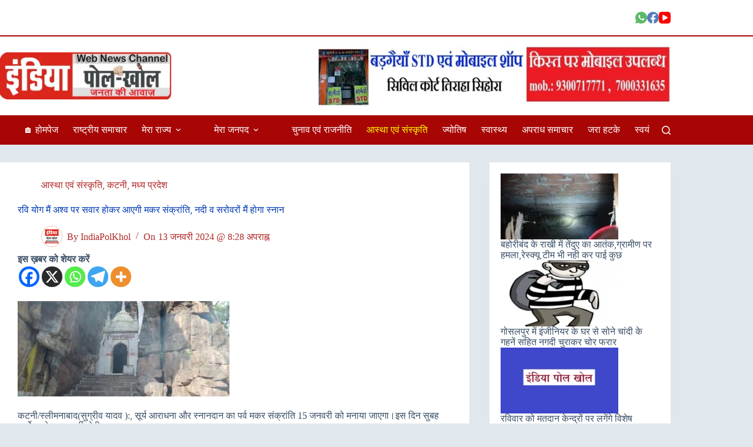

--- FILE ---
content_type: text/html; charset=UTF-8
request_url: https://indiapolkhol.in/makar-sankranti-will-come-riding-on-a-horse-in-ravi-yoga-and-will-take-bath-in-rivers-and-lakes/
body_size: 56136
content:
<!doctype html>
<html lang="hi-IN">
<head>
	
	<meta charset="UTF-8">
	<meta name="viewport" content="width=device-width, initial-scale=1, maximum-scale=5, viewport-fit=cover">
	<link rel="profile" href="https://gmpg.org/xfn/11">

	<title>रवि योग मैं अश्व पर सवार होकर आएगी मकर संक्रांति, नदी व सरोवरों मैं होगा स्नान &#8211; India Pol Khol</title>
<meta name='robots' content='max-image-preview:large' />
	<style>img:is([sizes="auto" i], [sizes^="auto," i]) { contain-intrinsic-size: 3000px 1500px }</style>
	<meta property="og:type" content="article">
<meta property="og:title" content="रवि योग मैं अश्व पर सवार होकर आएगी मकर संक्रांति, नदी व सरोवरों मैं होगा स्नान">
<meta property="og:description" content="इस ख़बर को शेयर करें कटनी/स्लीमनाबाद(सुग्रीव यादव ):, सूर्य आराधना और स्नानदान का पर्व मकर संक्रांति 15 जनवरी को मनाया जाएगा।इस दिन सुबह सूर्योदय के बाद अर्की होगी। रवि योग में अश्व पर सवार होकर इस बार मकर संक्रांति आएगी। इससे बाजार में महंगाई तो कम होगी ही इसके साथ -साथ अनाज का उत्पादन भी [&hellip;]">
<meta property="og:image" content="https://indiapolkhol.in/wp-content/uploads/2024/01/IMG-20240113-WA0745.jpg">
<meta property="og:image:width" content="1280">
<meta property="og:image:height" content="576">
<meta property="og:url" content="https://indiapolkhol.in/makar-sankranti-will-come-riding-on-a-horse-in-ravi-yoga-and-will-take-bath-in-rivers-and-lakes/">
<meta property="og:site_name" content="India Pol Khol">
<meta property="article:author" content="https://www.facebook.com/indiapolkhol.in/">
<meta property="article:published_time" content="2024-01-13T20:28:32+05:30">
<meta property="article:modified_time" content="2024-01-13T20:28:33+05:30">
<meta property="og:updated_time" content="2024-01-13T20:28:33+05:30">
<meta property="article:section" content="आस्था एवं संस्कृति">
<meta property="article:publisher" content="https://www.facebook.com/indiapolkhol.in/">
<meta name="twitter:title" content="रवि योग मैं अश्व पर सवार होकर आएगी मकर संक्रांति, नदी व सरोवरों मैं होगा स्नान">
<meta name="twitter:description" content="इस ख़बर को शेयर करें कटनी/स्लीमनाबाद(सुग्रीव यादव ):, सूर्य आराधना और स्नानदान का पर्व मकर संक्रांति 15 जनवरी को मनाया जाएगा।इस दिन सुबह सूर्योदय के बाद अर्की होगी। रवि योग में अश्व पर सवार होकर इस बार मकर संक्रांति आएगी। इससे बाजार में महंगाई तो कम होगी ही इसके साथ -साथ अनाज का उत्पादन भी [&hellip;]">
<meta name="twitter:card" content="summary_large_image">
<meta name="twitter:image" content="https://indiapolkhol.in/wp-content/uploads/2024/01/IMG-20240113-WA0745.jpg">
<meta name="twitter:site" content="@https://twitter.com/pol_india">
<meta name="twitter:creator" content="@https://twitter.com/pol_india">
<link rel='dns-prefetch' href='//news.google.com' />
<link rel='dns-prefetch' href='//www.googletagmanager.com' />
<link rel='dns-prefetch' href='//pagead2.googlesyndication.com' />
<link rel='dns-prefetch' href='//fundingchoicesmessages.google.com' />
<link rel="alternate" type="application/rss+xml" title="India Pol Khol &raquo; फ़ीड" href="https://indiapolkhol.in/feed/" />
<link rel="alternate" type="application/rss+xml" title="India Pol Khol &raquo; टिप्पणी फ़ीड" href="https://indiapolkhol.in/comments/feed/" />

<link rel='stylesheet' id='blocksy-dynamic-global-css' href='https://indiapolkhol.in/wp-content/uploads/blocksy/css/global.css?ver=78633' media='all' />
<link rel='stylesheet' id='wp-block-library-css' href='https://indiapolkhol.in/wp-includes/css/dist/block-library/style.min.css?ver=6.8.3' media='all' />
<link rel='stylesheet' id='awsm-ead-public-css' href='https://indiapolkhol.in/wp-content/plugins/embed-any-document/css/embed-public.min.css?ver=2.7.8' media='all' />
<style id='global-styles-inline-css'>
:root{--wp--preset--aspect-ratio--square: 1;--wp--preset--aspect-ratio--4-3: 4/3;--wp--preset--aspect-ratio--3-4: 3/4;--wp--preset--aspect-ratio--3-2: 3/2;--wp--preset--aspect-ratio--2-3: 2/3;--wp--preset--aspect-ratio--16-9: 16/9;--wp--preset--aspect-ratio--9-16: 9/16;--wp--preset--color--black: #000000;--wp--preset--color--cyan-bluish-gray: #abb8c3;--wp--preset--color--white: #ffffff;--wp--preset--color--pale-pink: #f78da7;--wp--preset--color--vivid-red: #cf2e2e;--wp--preset--color--luminous-vivid-orange: #ff6900;--wp--preset--color--luminous-vivid-amber: #fcb900;--wp--preset--color--light-green-cyan: #7bdcb5;--wp--preset--color--vivid-green-cyan: #00d084;--wp--preset--color--pale-cyan-blue: #8ed1fc;--wp--preset--color--vivid-cyan-blue: #0693e3;--wp--preset--color--vivid-purple: #9b51e0;--wp--preset--color--palette-color-1: var(--theme-palette-color-1, #2872fa);--wp--preset--color--palette-color-2: var(--theme-palette-color-2, #1559ed);--wp--preset--color--palette-color-3: var(--theme-palette-color-3, #3A4F66);--wp--preset--color--palette-color-4: var(--theme-palette-color-4, #192a3d);--wp--preset--color--palette-color-5: var(--theme-palette-color-5, #e1e8ed);--wp--preset--color--palette-color-6: var(--theme-palette-color-6, #f2f5f7);--wp--preset--color--palette-color-7: var(--theme-palette-color-7, #FAFBFC);--wp--preset--color--palette-color-8: var(--theme-palette-color-8, #ffffff);--wp--preset--gradient--vivid-cyan-blue-to-vivid-purple: linear-gradient(135deg,rgba(6,147,227,1) 0%,rgb(155,81,224) 100%);--wp--preset--gradient--light-green-cyan-to-vivid-green-cyan: linear-gradient(135deg,rgb(122,220,180) 0%,rgb(0,208,130) 100%);--wp--preset--gradient--luminous-vivid-amber-to-luminous-vivid-orange: linear-gradient(135deg,rgba(252,185,0,1) 0%,rgba(255,105,0,1) 100%);--wp--preset--gradient--luminous-vivid-orange-to-vivid-red: linear-gradient(135deg,rgba(255,105,0,1) 0%,rgb(207,46,46) 100%);--wp--preset--gradient--very-light-gray-to-cyan-bluish-gray: linear-gradient(135deg,rgb(238,238,238) 0%,rgb(169,184,195) 100%);--wp--preset--gradient--cool-to-warm-spectrum: linear-gradient(135deg,rgb(74,234,220) 0%,rgb(151,120,209) 20%,rgb(207,42,186) 40%,rgb(238,44,130) 60%,rgb(251,105,98) 80%,rgb(254,248,76) 100%);--wp--preset--gradient--blush-light-purple: linear-gradient(135deg,rgb(255,206,236) 0%,rgb(152,150,240) 100%);--wp--preset--gradient--blush-bordeaux: linear-gradient(135deg,rgb(254,205,165) 0%,rgb(254,45,45) 50%,rgb(107,0,62) 100%);--wp--preset--gradient--luminous-dusk: linear-gradient(135deg,rgb(255,203,112) 0%,rgb(199,81,192) 50%,rgb(65,88,208) 100%);--wp--preset--gradient--pale-ocean: linear-gradient(135deg,rgb(255,245,203) 0%,rgb(182,227,212) 50%,rgb(51,167,181) 100%);--wp--preset--gradient--electric-grass: linear-gradient(135deg,rgb(202,248,128) 0%,rgb(113,206,126) 100%);--wp--preset--gradient--midnight: linear-gradient(135deg,rgb(2,3,129) 0%,rgb(40,116,252) 100%);--wp--preset--gradient--juicy-peach: linear-gradient(to right, #ffecd2 0%, #fcb69f 100%);--wp--preset--gradient--young-passion: linear-gradient(to right, #ff8177 0%, #ff867a 0%, #ff8c7f 21%, #f99185 52%, #cf556c 78%, #b12a5b 100%);--wp--preset--gradient--true-sunset: linear-gradient(to right, #fa709a 0%, #fee140 100%);--wp--preset--gradient--morpheus-den: linear-gradient(to top, #30cfd0 0%, #330867 100%);--wp--preset--gradient--plum-plate: linear-gradient(135deg, #667eea 0%, #764ba2 100%);--wp--preset--gradient--aqua-splash: linear-gradient(15deg, #13547a 0%, #80d0c7 100%);--wp--preset--gradient--love-kiss: linear-gradient(to top, #ff0844 0%, #ffb199 100%);--wp--preset--gradient--new-retrowave: linear-gradient(to top, #3b41c5 0%, #a981bb 49%, #ffc8a9 100%);--wp--preset--gradient--plum-bath: linear-gradient(to top, #cc208e 0%, #6713d2 100%);--wp--preset--gradient--high-flight: linear-gradient(to right, #0acffe 0%, #495aff 100%);--wp--preset--gradient--teen-party: linear-gradient(-225deg, #FF057C 0%, #8D0B93 50%, #321575 100%);--wp--preset--gradient--fabled-sunset: linear-gradient(-225deg, #231557 0%, #44107A 29%, #FF1361 67%, #FFF800 100%);--wp--preset--gradient--arielle-smile: radial-gradient(circle 248px at center, #16d9e3 0%, #30c7ec 47%, #46aef7 100%);--wp--preset--gradient--itmeo-branding: linear-gradient(180deg, #2af598 0%, #009efd 100%);--wp--preset--gradient--deep-blue: linear-gradient(to right, #6a11cb 0%, #2575fc 100%);--wp--preset--gradient--strong-bliss: linear-gradient(to right, #f78ca0 0%, #f9748f 19%, #fd868c 60%, #fe9a8b 100%);--wp--preset--gradient--sweet-period: linear-gradient(to top, #3f51b1 0%, #5a55ae 13%, #7b5fac 25%, #8f6aae 38%, #a86aa4 50%, #cc6b8e 62%, #f18271 75%, #f3a469 87%, #f7c978 100%);--wp--preset--gradient--purple-division: linear-gradient(to top, #7028e4 0%, #e5b2ca 100%);--wp--preset--gradient--cold-evening: linear-gradient(to top, #0c3483 0%, #a2b6df 100%, #6b8cce 100%, #a2b6df 100%);--wp--preset--gradient--mountain-rock: linear-gradient(to right, #868f96 0%, #596164 100%);--wp--preset--gradient--desert-hump: linear-gradient(to top, #c79081 0%, #dfa579 100%);--wp--preset--gradient--ethernal-constance: linear-gradient(to top, #09203f 0%, #537895 100%);--wp--preset--gradient--happy-memories: linear-gradient(-60deg, #ff5858 0%, #f09819 100%);--wp--preset--gradient--grown-early: linear-gradient(to top, #0ba360 0%, #3cba92 100%);--wp--preset--gradient--morning-salad: linear-gradient(-225deg, #B7F8DB 0%, #50A7C2 100%);--wp--preset--gradient--night-call: linear-gradient(-225deg, #AC32E4 0%, #7918F2 48%, #4801FF 100%);--wp--preset--gradient--mind-crawl: linear-gradient(-225deg, #473B7B 0%, #3584A7 51%, #30D2BE 100%);--wp--preset--gradient--angel-care: linear-gradient(-225deg, #FFE29F 0%, #FFA99F 48%, #FF719A 100%);--wp--preset--gradient--juicy-cake: linear-gradient(to top, #e14fad 0%, #f9d423 100%);--wp--preset--gradient--rich-metal: linear-gradient(to right, #d7d2cc 0%, #304352 100%);--wp--preset--gradient--mole-hall: linear-gradient(-20deg, #616161 0%, #9bc5c3 100%);--wp--preset--gradient--cloudy-knoxville: linear-gradient(120deg, #fdfbfb 0%, #ebedee 100%);--wp--preset--gradient--soft-grass: linear-gradient(to top, #c1dfc4 0%, #deecdd 100%);--wp--preset--gradient--saint-petersburg: linear-gradient(135deg, #f5f7fa 0%, #c3cfe2 100%);--wp--preset--gradient--everlasting-sky: linear-gradient(135deg, #fdfcfb 0%, #e2d1c3 100%);--wp--preset--gradient--kind-steel: linear-gradient(-20deg, #e9defa 0%, #fbfcdb 100%);--wp--preset--gradient--over-sun: linear-gradient(60deg, #abecd6 0%, #fbed96 100%);--wp--preset--gradient--premium-white: linear-gradient(to top, #d5d4d0 0%, #d5d4d0 1%, #eeeeec 31%, #efeeec 75%, #e9e9e7 100%);--wp--preset--gradient--clean-mirror: linear-gradient(45deg, #93a5cf 0%, #e4efe9 100%);--wp--preset--gradient--wild-apple: linear-gradient(to top, #d299c2 0%, #fef9d7 100%);--wp--preset--gradient--snow-again: linear-gradient(to top, #e6e9f0 0%, #eef1f5 100%);--wp--preset--gradient--confident-cloud: linear-gradient(to top, #dad4ec 0%, #dad4ec 1%, #f3e7e9 100%);--wp--preset--gradient--glass-water: linear-gradient(to top, #dfe9f3 0%, white 100%);--wp--preset--gradient--perfect-white: linear-gradient(-225deg, #E3FDF5 0%, #FFE6FA 100%);--wp--preset--font-size--small: 13px;--wp--preset--font-size--medium: 20px;--wp--preset--font-size--large: clamp(22px, 1.375rem + ((1vw - 3.2px) * 0.625), 30px);--wp--preset--font-size--x-large: clamp(30px, 1.875rem + ((1vw - 3.2px) * 1.563), 50px);--wp--preset--font-size--xx-large: clamp(45px, 2.813rem + ((1vw - 3.2px) * 2.734), 80px);--wp--preset--spacing--20: 0.44rem;--wp--preset--spacing--30: 0.67rem;--wp--preset--spacing--40: 1rem;--wp--preset--spacing--50: 1.5rem;--wp--preset--spacing--60: 2.25rem;--wp--preset--spacing--70: 3.38rem;--wp--preset--spacing--80: 5.06rem;--wp--preset--shadow--natural: 6px 6px 9px rgba(0, 0, 0, 0.2);--wp--preset--shadow--deep: 12px 12px 50px rgba(0, 0, 0, 0.4);--wp--preset--shadow--sharp: 6px 6px 0px rgba(0, 0, 0, 0.2);--wp--preset--shadow--outlined: 6px 6px 0px -3px rgba(255, 255, 255, 1), 6px 6px rgba(0, 0, 0, 1);--wp--preset--shadow--crisp: 6px 6px 0px rgba(0, 0, 0, 1);}:root { --wp--style--global--content-size: var(--theme-block-max-width);--wp--style--global--wide-size: var(--theme-block-wide-max-width); }:where(body) { margin: 0; }.wp-site-blocks > .alignleft { float: left; margin-right: 2em; }.wp-site-blocks > .alignright { float: right; margin-left: 2em; }.wp-site-blocks > .aligncenter { justify-content: center; margin-left: auto; margin-right: auto; }:where(.wp-site-blocks) > * { margin-block-start: var(--theme-content-spacing); margin-block-end: 0; }:where(.wp-site-blocks) > :first-child { margin-block-start: 0; }:where(.wp-site-blocks) > :last-child { margin-block-end: 0; }:root { --wp--style--block-gap: var(--theme-content-spacing); }:root :where(.is-layout-flow) > :first-child{margin-block-start: 0;}:root :where(.is-layout-flow) > :last-child{margin-block-end: 0;}:root :where(.is-layout-flow) > *{margin-block-start: var(--theme-content-spacing);margin-block-end: 0;}:root :where(.is-layout-constrained) > :first-child{margin-block-start: 0;}:root :where(.is-layout-constrained) > :last-child{margin-block-end: 0;}:root :where(.is-layout-constrained) > *{margin-block-start: var(--theme-content-spacing);margin-block-end: 0;}:root :where(.is-layout-flex){gap: var(--theme-content-spacing);}:root :where(.is-layout-grid){gap: var(--theme-content-spacing);}.is-layout-flow > .alignleft{float: left;margin-inline-start: 0;margin-inline-end: 2em;}.is-layout-flow > .alignright{float: right;margin-inline-start: 2em;margin-inline-end: 0;}.is-layout-flow > .aligncenter{margin-left: auto !important;margin-right: auto !important;}.is-layout-constrained > .alignleft{float: left;margin-inline-start: 0;margin-inline-end: 2em;}.is-layout-constrained > .alignright{float: right;margin-inline-start: 2em;margin-inline-end: 0;}.is-layout-constrained > .aligncenter{margin-left: auto !important;margin-right: auto !important;}.is-layout-constrained > :where(:not(.alignleft):not(.alignright):not(.alignfull)){max-width: var(--wp--style--global--content-size);margin-left: auto !important;margin-right: auto !important;}.is-layout-constrained > .alignwide{max-width: var(--wp--style--global--wide-size);}body .is-layout-flex{display: flex;}.is-layout-flex{flex-wrap: wrap;align-items: center;}.is-layout-flex > :is(*, div){margin: 0;}body .is-layout-grid{display: grid;}.is-layout-grid > :is(*, div){margin: 0;}body{padding-top: 0px;padding-right: 0px;padding-bottom: 0px;padding-left: 0px;}.has-black-color{color: var(--wp--preset--color--black) !important;}.has-cyan-bluish-gray-color{color: var(--wp--preset--color--cyan-bluish-gray) !important;}.has-white-color{color: var(--wp--preset--color--white) !important;}.has-pale-pink-color{color: var(--wp--preset--color--pale-pink) !important;}.has-vivid-red-color{color: var(--wp--preset--color--vivid-red) !important;}.has-luminous-vivid-orange-color{color: var(--wp--preset--color--luminous-vivid-orange) !important;}.has-luminous-vivid-amber-color{color: var(--wp--preset--color--luminous-vivid-amber) !important;}.has-light-green-cyan-color{color: var(--wp--preset--color--light-green-cyan) !important;}.has-vivid-green-cyan-color{color: var(--wp--preset--color--vivid-green-cyan) !important;}.has-pale-cyan-blue-color{color: var(--wp--preset--color--pale-cyan-blue) !important;}.has-vivid-cyan-blue-color{color: var(--wp--preset--color--vivid-cyan-blue) !important;}.has-vivid-purple-color{color: var(--wp--preset--color--vivid-purple) !important;}.has-palette-color-1-color{color: var(--wp--preset--color--palette-color-1) !important;}.has-palette-color-2-color{color: var(--wp--preset--color--palette-color-2) !important;}.has-palette-color-3-color{color: var(--wp--preset--color--palette-color-3) !important;}.has-palette-color-4-color{color: var(--wp--preset--color--palette-color-4) !important;}.has-palette-color-5-color{color: var(--wp--preset--color--palette-color-5) !important;}.has-palette-color-6-color{color: var(--wp--preset--color--palette-color-6) !important;}.has-palette-color-7-color{color: var(--wp--preset--color--palette-color-7) !important;}.has-palette-color-8-color{color: var(--wp--preset--color--palette-color-8) !important;}.has-black-background-color{background-color: var(--wp--preset--color--black) !important;}.has-cyan-bluish-gray-background-color{background-color: var(--wp--preset--color--cyan-bluish-gray) !important;}.has-white-background-color{background-color: var(--wp--preset--color--white) !important;}.has-pale-pink-background-color{background-color: var(--wp--preset--color--pale-pink) !important;}.has-vivid-red-background-color{background-color: var(--wp--preset--color--vivid-red) !important;}.has-luminous-vivid-orange-background-color{background-color: var(--wp--preset--color--luminous-vivid-orange) !important;}.has-luminous-vivid-amber-background-color{background-color: var(--wp--preset--color--luminous-vivid-amber) !important;}.has-light-green-cyan-background-color{background-color: var(--wp--preset--color--light-green-cyan) !important;}.has-vivid-green-cyan-background-color{background-color: var(--wp--preset--color--vivid-green-cyan) !important;}.has-pale-cyan-blue-background-color{background-color: var(--wp--preset--color--pale-cyan-blue) !important;}.has-vivid-cyan-blue-background-color{background-color: var(--wp--preset--color--vivid-cyan-blue) !important;}.has-vivid-purple-background-color{background-color: var(--wp--preset--color--vivid-purple) !important;}.has-palette-color-1-background-color{background-color: var(--wp--preset--color--palette-color-1) !important;}.has-palette-color-2-background-color{background-color: var(--wp--preset--color--palette-color-2) !important;}.has-palette-color-3-background-color{background-color: var(--wp--preset--color--palette-color-3) !important;}.has-palette-color-4-background-color{background-color: var(--wp--preset--color--palette-color-4) !important;}.has-palette-color-5-background-color{background-color: var(--wp--preset--color--palette-color-5) !important;}.has-palette-color-6-background-color{background-color: var(--wp--preset--color--palette-color-6) !important;}.has-palette-color-7-background-color{background-color: var(--wp--preset--color--palette-color-7) !important;}.has-palette-color-8-background-color{background-color: var(--wp--preset--color--palette-color-8) !important;}.has-black-border-color{border-color: var(--wp--preset--color--black) !important;}.has-cyan-bluish-gray-border-color{border-color: var(--wp--preset--color--cyan-bluish-gray) !important;}.has-white-border-color{border-color: var(--wp--preset--color--white) !important;}.has-pale-pink-border-color{border-color: var(--wp--preset--color--pale-pink) !important;}.has-vivid-red-border-color{border-color: var(--wp--preset--color--vivid-red) !important;}.has-luminous-vivid-orange-border-color{border-color: var(--wp--preset--color--luminous-vivid-orange) !important;}.has-luminous-vivid-amber-border-color{border-color: var(--wp--preset--color--luminous-vivid-amber) !important;}.has-light-green-cyan-border-color{border-color: var(--wp--preset--color--light-green-cyan) !important;}.has-vivid-green-cyan-border-color{border-color: var(--wp--preset--color--vivid-green-cyan) !important;}.has-pale-cyan-blue-border-color{border-color: var(--wp--preset--color--pale-cyan-blue) !important;}.has-vivid-cyan-blue-border-color{border-color: var(--wp--preset--color--vivid-cyan-blue) !important;}.has-vivid-purple-border-color{border-color: var(--wp--preset--color--vivid-purple) !important;}.has-palette-color-1-border-color{border-color: var(--wp--preset--color--palette-color-1) !important;}.has-palette-color-2-border-color{border-color: var(--wp--preset--color--palette-color-2) !important;}.has-palette-color-3-border-color{border-color: var(--wp--preset--color--palette-color-3) !important;}.has-palette-color-4-border-color{border-color: var(--wp--preset--color--palette-color-4) !important;}.has-palette-color-5-border-color{border-color: var(--wp--preset--color--palette-color-5) !important;}.has-palette-color-6-border-color{border-color: var(--wp--preset--color--palette-color-6) !important;}.has-palette-color-7-border-color{border-color: var(--wp--preset--color--palette-color-7) !important;}.has-palette-color-8-border-color{border-color: var(--wp--preset--color--palette-color-8) !important;}.has-vivid-cyan-blue-to-vivid-purple-gradient-background{background: var(--wp--preset--gradient--vivid-cyan-blue-to-vivid-purple) !important;}.has-light-green-cyan-to-vivid-green-cyan-gradient-background{background: var(--wp--preset--gradient--light-green-cyan-to-vivid-green-cyan) !important;}.has-luminous-vivid-amber-to-luminous-vivid-orange-gradient-background{background: var(--wp--preset--gradient--luminous-vivid-amber-to-luminous-vivid-orange) !important;}.has-luminous-vivid-orange-to-vivid-red-gradient-background{background: var(--wp--preset--gradient--luminous-vivid-orange-to-vivid-red) !important;}.has-very-light-gray-to-cyan-bluish-gray-gradient-background{background: var(--wp--preset--gradient--very-light-gray-to-cyan-bluish-gray) !important;}.has-cool-to-warm-spectrum-gradient-background{background: var(--wp--preset--gradient--cool-to-warm-spectrum) !important;}.has-blush-light-purple-gradient-background{background: var(--wp--preset--gradient--blush-light-purple) !important;}.has-blush-bordeaux-gradient-background{background: var(--wp--preset--gradient--blush-bordeaux) !important;}.has-luminous-dusk-gradient-background{background: var(--wp--preset--gradient--luminous-dusk) !important;}.has-pale-ocean-gradient-background{background: var(--wp--preset--gradient--pale-ocean) !important;}.has-electric-grass-gradient-background{background: var(--wp--preset--gradient--electric-grass) !important;}.has-midnight-gradient-background{background: var(--wp--preset--gradient--midnight) !important;}.has-juicy-peach-gradient-background{background: var(--wp--preset--gradient--juicy-peach) !important;}.has-young-passion-gradient-background{background: var(--wp--preset--gradient--young-passion) !important;}.has-true-sunset-gradient-background{background: var(--wp--preset--gradient--true-sunset) !important;}.has-morpheus-den-gradient-background{background: var(--wp--preset--gradient--morpheus-den) !important;}.has-plum-plate-gradient-background{background: var(--wp--preset--gradient--plum-plate) !important;}.has-aqua-splash-gradient-background{background: var(--wp--preset--gradient--aqua-splash) !important;}.has-love-kiss-gradient-background{background: var(--wp--preset--gradient--love-kiss) !important;}.has-new-retrowave-gradient-background{background: var(--wp--preset--gradient--new-retrowave) !important;}.has-plum-bath-gradient-background{background: var(--wp--preset--gradient--plum-bath) !important;}.has-high-flight-gradient-background{background: var(--wp--preset--gradient--high-flight) !important;}.has-teen-party-gradient-background{background: var(--wp--preset--gradient--teen-party) !important;}.has-fabled-sunset-gradient-background{background: var(--wp--preset--gradient--fabled-sunset) !important;}.has-arielle-smile-gradient-background{background: var(--wp--preset--gradient--arielle-smile) !important;}.has-itmeo-branding-gradient-background{background: var(--wp--preset--gradient--itmeo-branding) !important;}.has-deep-blue-gradient-background{background: var(--wp--preset--gradient--deep-blue) !important;}.has-strong-bliss-gradient-background{background: var(--wp--preset--gradient--strong-bliss) !important;}.has-sweet-period-gradient-background{background: var(--wp--preset--gradient--sweet-period) !important;}.has-purple-division-gradient-background{background: var(--wp--preset--gradient--purple-division) !important;}.has-cold-evening-gradient-background{background: var(--wp--preset--gradient--cold-evening) !important;}.has-mountain-rock-gradient-background{background: var(--wp--preset--gradient--mountain-rock) !important;}.has-desert-hump-gradient-background{background: var(--wp--preset--gradient--desert-hump) !important;}.has-ethernal-constance-gradient-background{background: var(--wp--preset--gradient--ethernal-constance) !important;}.has-happy-memories-gradient-background{background: var(--wp--preset--gradient--happy-memories) !important;}.has-grown-early-gradient-background{background: var(--wp--preset--gradient--grown-early) !important;}.has-morning-salad-gradient-background{background: var(--wp--preset--gradient--morning-salad) !important;}.has-night-call-gradient-background{background: var(--wp--preset--gradient--night-call) !important;}.has-mind-crawl-gradient-background{background: var(--wp--preset--gradient--mind-crawl) !important;}.has-angel-care-gradient-background{background: var(--wp--preset--gradient--angel-care) !important;}.has-juicy-cake-gradient-background{background: var(--wp--preset--gradient--juicy-cake) !important;}.has-rich-metal-gradient-background{background: var(--wp--preset--gradient--rich-metal) !important;}.has-mole-hall-gradient-background{background: var(--wp--preset--gradient--mole-hall) !important;}.has-cloudy-knoxville-gradient-background{background: var(--wp--preset--gradient--cloudy-knoxville) !important;}.has-soft-grass-gradient-background{background: var(--wp--preset--gradient--soft-grass) !important;}.has-saint-petersburg-gradient-background{background: var(--wp--preset--gradient--saint-petersburg) !important;}.has-everlasting-sky-gradient-background{background: var(--wp--preset--gradient--everlasting-sky) !important;}.has-kind-steel-gradient-background{background: var(--wp--preset--gradient--kind-steel) !important;}.has-over-sun-gradient-background{background: var(--wp--preset--gradient--over-sun) !important;}.has-premium-white-gradient-background{background: var(--wp--preset--gradient--premium-white) !important;}.has-clean-mirror-gradient-background{background: var(--wp--preset--gradient--clean-mirror) !important;}.has-wild-apple-gradient-background{background: var(--wp--preset--gradient--wild-apple) !important;}.has-snow-again-gradient-background{background: var(--wp--preset--gradient--snow-again) !important;}.has-confident-cloud-gradient-background{background: var(--wp--preset--gradient--confident-cloud) !important;}.has-glass-water-gradient-background{background: var(--wp--preset--gradient--glass-water) !important;}.has-perfect-white-gradient-background{background: var(--wp--preset--gradient--perfect-white) !important;}.has-small-font-size{font-size: var(--wp--preset--font-size--small) !important;}.has-medium-font-size{font-size: var(--wp--preset--font-size--medium) !important;}.has-large-font-size{font-size: var(--wp--preset--font-size--large) !important;}.has-x-large-font-size{font-size: var(--wp--preset--font-size--x-large) !important;}.has-xx-large-font-size{font-size: var(--wp--preset--font-size--xx-large) !important;}
:root :where(.wp-block-pullquote){font-size: clamp(0.984em, 0.984rem + ((1vw - 0.2em) * 0.645), 1.5em);line-height: 1.6;}
</style>
<style id='wpxpo-global-style-inline-css'>
:root { --preset-color1: #037fff --preset-color2: #026fe0 --preset-color3: #071323 --preset-color4: #132133 --preset-color5: #34495e --preset-color6: #787676 --preset-color7: #f0f2f3 --preset-color8: #f8f9fa --preset-color9: #ffffff }
</style>
<style id='ultp-preset-colors-style-inline-css'>
:root { --postx_preset_Base_1_color: #f4f4ff; --postx_preset_Base_2_color: #dddff8; --postx_preset_Base_3_color: #B4B4D6; --postx_preset_Primary_color: #3323f0; --postx_preset_Secondary_color: #4a5fff; --postx_preset_Tertiary_color: #FFFFFF; --postx_preset_Contrast_3_color: #545472; --postx_preset_Contrast_2_color: #262657; --postx_preset_Contrast_1_color: #10102e; --postx_preset_Over_Primary_color: #ffffff; --postx_preset_Custom_2g_color: rgba(235,25,0,1);  }
</style>
<style id='ultp-preset-gradient-style-inline-css'>
:root { --postx_preset_Primary_to_Secondary_to_Right_gradient: linear-gradient(90deg, var(--postx_preset_Primary_color) 0%, var(--postx_preset_Secondary_color) 100%); --postx_preset_Primary_to_Secondary_to_Bottom_gradient: linear-gradient(180deg, var(--postx_preset_Primary_color) 0%, var(--postx_preset_Secondary_color) 100%); --postx_preset_Secondary_to_Primary_to_Right_gradient: linear-gradient(90deg, var(--postx_preset_Secondary_color) 0%, var(--postx_preset_Primary_color) 100%); --postx_preset_Secondary_to_Primary_to_Bottom_gradient: linear-gradient(180deg, var(--postx_preset_Secondary_color) 0%, var(--postx_preset_Primary_color) 100%); --postx_preset_Cold_Evening_gradient: linear-gradient(0deg, rgb(12, 52, 131) 0%, rgb(162, 182, 223) 100%, rgb(107, 140, 206) 100%, rgb(162, 182, 223) 100%); --postx_preset_Purple_Division_gradient: linear-gradient(0deg, rgb(112, 40, 228) 0%, rgb(229, 178, 202) 100%); --postx_preset_Over_Sun_gradient: linear-gradient(60deg, rgb(171, 236, 214) 0%, rgb(251, 237, 150) 100%); --postx_preset_Morning_Salad_gradient: linear-gradient(-255deg, rgb(183, 248, 219) 0%, rgb(80, 167, 194) 100%); --postx_preset_Fabled_Sunset_gradient: linear-gradient(-270deg, rgb(35, 21, 87) 0%, rgb(68, 16, 122) 29%, rgb(255, 19, 97) 67%, rgb(255, 248, 0) 100%);  }
</style>
<style id='ultp-preset-typo-style-inline-css'>
@import url('https://fonts.googleapis.com/css?family=Roboto:100,100i,300,300i,400,400i,500,500i,700,700i,900,900i'); :root { --postx_preset_Heading_typo_font_family: Roboto; --postx_preset_Heading_typo_font_family_type: sans-serif; --postx_preset_Heading_typo_font_weight: 600; --postx_preset_Heading_typo_text_transform: capitalize; --postx_preset_Body_and_Others_typo_font_family: Roboto; --postx_preset_Body_and_Others_typo_font_family_type: sans-serif; --postx_preset_Body_and_Others_typo_font_weight: 400; --postx_preset_Body_and_Others_typo_text_transform: lowercase; --postx_preset_body_typo_font_size_lg: 16px; --postx_preset_paragraph_1_typo_font_size_lg: 12px; --postx_preset_paragraph_2_typo_font_size_lg: 12px; --postx_preset_paragraph_3_typo_font_size_lg: 12px; --postx_preset_heading_h1_typo_font_size_lg: 42px; --postx_preset_heading_h2_typo_font_size_lg: 36px; --postx_preset_heading_h3_typo_font_size_lg: 30px; --postx_preset_heading_h4_typo_font_size_lg: 24px; --postx_preset_heading_h5_typo_font_size_lg: 20px; --postx_preset_heading_h6_typo_font_size_lg: 16px; }
</style>
<link rel='stylesheet' id='wpccp-css' href='https://indiapolkhol.in/wp-content/plugins/wp-content-copy-protection/assets/css/style.min.css?ver=1704079051' media='all' />
<link rel='stylesheet' id='parent-style-css' href='https://indiapolkhol.in/wp-content/themes/blocksy/style.css?ver=6.8.3' media='all' />
<link rel='stylesheet' id='ct-main-styles-css' href='https://indiapolkhol.in/wp-content/themes/blocksy/static/bundle/main.min.css?ver=2.1.15' media='all' />
<link rel='stylesheet' id='ct-page-title-styles-css' href='https://indiapolkhol.in/wp-content/themes/blocksy/static/bundle/page-title.min.css?ver=2.1.15' media='all' />
<link rel='stylesheet' id='ct-sidebar-styles-css' href='https://indiapolkhol.in/wp-content/themes/blocksy/static/bundle/sidebar.min.css?ver=2.1.15' media='all' />
<link rel='stylesheet' id='ct-posts-nav-styles-css' href='https://indiapolkhol.in/wp-content/themes/blocksy/static/bundle/posts-nav.min.css?ver=2.1.15' media='all' />
<link rel='stylesheet' id='heateor_sss_frontend_css-css' href='https://indiapolkhol.in/wp-content/plugins/sassy-social-share/public/css/sassy-social-share-public.css?ver=3.3.79' media='all' />
<style id='heateor_sss_frontend_css-inline-css'>
.heateor_sss_button_instagram span.heateor_sss_svg,a.heateor_sss_instagram span.heateor_sss_svg{background:radial-gradient(circle at 30% 107%,#fdf497 0,#fdf497 5%,#fd5949 45%,#d6249f 60%,#285aeb 90%)}.heateor_sss_horizontal_sharing .heateor_sss_svg,.heateor_sss_standard_follow_icons_container .heateor_sss_svg{color:#fff;border-width:0px;border-style:solid;border-color:transparent}.heateor_sss_horizontal_sharing .heateorSssTCBackground{color:#666}.heateor_sss_horizontal_sharing span.heateor_sss_svg:hover,.heateor_sss_standard_follow_icons_container span.heateor_sss_svg:hover{border-color:transparent;}.heateor_sss_vertical_sharing span.heateor_sss_svg,.heateor_sss_floating_follow_icons_container span.heateor_sss_svg{color:#fff;border-width:0px;border-style:solid;border-color:transparent;}.heateor_sss_vertical_sharing .heateorSssTCBackground{color:#666;}.heateor_sss_vertical_sharing span.heateor_sss_svg:hover,.heateor_sss_floating_follow_icons_container span.heateor_sss_svg:hover{border-color:transparent;}@media screen and (max-width:783px) {.heateor_sss_vertical_sharing{display:none!important}}
</style>
<link rel='stylesheet' id='blocksy-ext-trending-styles-css' href='https://indiapolkhol.in/wp-content/plugins/blocksy-companion/framework/extensions/trending/static/bundle/main.min.css?ver=2.1.15' media='all' />
<link rel='stylesheet' id='__EPYT__style-css' href='https://indiapolkhol.in/wp-content/plugins/youtube-embed-plus/styles/ytprefs.min.css?ver=14.2.3' media='all' />
<style id='__EPYT__style-inline-css'>

                .epyt-gallery-thumb {
                        width: 33.333%;
                }
                
</style>
<script src="https://indiapolkhol.in/wp-includes/js/jquery/jquery.min.js?ver=3.7.1" id="jquery-core-js"></script>
<script src="https://indiapolkhol.in/wp-includes/js/jquery/jquery-migrate.min.js?ver=3.4.1" id="jquery-migrate-js"></script>

<!-- Google tag (gtag.js) snippet added by Site Kit -->
<!-- Google Analytics snippet added by Site Kit -->
<script src="https://www.googletagmanager.com/gtag/js?id=GT-T9L6GBG" id="google_gtagjs-js" async></script>
<script id="google_gtagjs-js-after">
window.dataLayer = window.dataLayer || [];function gtag(){dataLayer.push(arguments);}
gtag("set","linker",{"domains":["indiapolkhol.in"]});
gtag("js", new Date());
gtag("set", "developer_id.dZTNiMT", true);
gtag("config", "GT-T9L6GBG", {"googlesitekit_post_type":"post"});
</script>
<script id="__ytprefs__-js-extra">
var _EPYT_ = {"ajaxurl":"https:\/\/indiapolkhol.in\/wp-admin\/admin-ajax.php","security":"20a8d3ab57","gallery_scrolloffset":"20","eppathtoscripts":"https:\/\/indiapolkhol.in\/wp-content\/plugins\/youtube-embed-plus\/scripts\/","eppath":"https:\/\/indiapolkhol.in\/wp-content\/plugins\/youtube-embed-plus\/","epresponsiveselector":"[\"iframe.__youtube_prefs__\",\"iframe[src*='youtube.com']\",\"iframe[src*='youtube-nocookie.com']\",\"iframe[data-ep-src*='youtube.com']\",\"iframe[data-ep-src*='youtube-nocookie.com']\",\"iframe[data-ep-gallerysrc*='youtube.com']\"]","epdovol":"1","version":"14.2.3","evselector":"iframe.__youtube_prefs__[src], iframe[src*=\"youtube.com\/embed\/\"], iframe[src*=\"youtube-nocookie.com\/embed\/\"]","ajax_compat":"1","maxres_facade":"eager","ytapi_load":"light","pause_others":"","stopMobileBuffer":"","facade_mode":"","not_live_on_channel":""};
</script>
<script defer src="https://indiapolkhol.in/wp-content/plugins/youtube-embed-plus/scripts/ytprefs.min.js?ver=14.2.3" id="__ytprefs__-js"></script>
<link rel="https://api.w.org/" href="https://indiapolkhol.in/wp-json/" /><link rel="alternate" title="JSON" type="application/json" href="https://indiapolkhol.in/wp-json/wp/v2/posts/95873" /><link rel="EditURI" type="application/rsd+xml" title="RSD" href="https://indiapolkhol.in/xmlrpc.php?rsd" />
<meta name="generator" content="WordPress 6.8.3" />
<link rel="canonical" href="https://indiapolkhol.in/makar-sankranti-will-come-riding-on-a-horse-in-ravi-yoga-and-will-take-bath-in-rivers-and-lakes/" />
<link rel='shortlink' href='https://indiapolkhol.in/?p=95873' />
<link rel="alternate" title="oEmbed (JSON)" type="application/json+oembed" href="https://indiapolkhol.in/wp-json/oembed/1.0/embed?url=https%3A%2F%2Findiapolkhol.in%2Fmakar-sankranti-will-come-riding-on-a-horse-in-ravi-yoga-and-will-take-bath-in-rivers-and-lakes%2F" />
<link rel="alternate" title="oEmbed (XML)" type="text/xml+oembed" href="https://indiapolkhol.in/wp-json/oembed/1.0/embed?url=https%3A%2F%2Findiapolkhol.in%2Fmakar-sankranti-will-come-riding-on-a-horse-in-ravi-yoga-and-will-take-bath-in-rivers-and-lakes%2F&#038;format=xml" />
<meta name="generator" content="Site Kit by Google 1.163.0" /><script async src="https://pagead2.googlesyndication.com/pagead/js/adsbygoogle.js?client=ca-pub-4773293602548662"
     crossorigin="anonymous"></script>

<script async src="https://fundingchoicesmessages.google.com/i/pub-4773293602548662?ers=1" nonce="yAqBgWkumSqvvran7T4f2Q"></script><script nonce="yAqBgWkumSqvvran7T4f2Q">(function() {function signalGooglefcPresent() {if (!window.frames['googlefcPresent']) {if (document.body) {const iframe = document.createElement('iframe'); iframe.style = 'width: 0; height: 0; border: none; z-index: -1000; left: -1000px; top: -1000px;'; iframe.style.display = 'none'; iframe.name = 'googlefcPresent'; document.body.appendChild(iframe);} else {setTimeout(signalGooglefcPresent, 0);}}}signalGooglefcPresent();})();</script>

<script>(function(){'use strict';function aa(a){var b=0;return function(){return b<a.length?{done:!1,value:a[b++]}:{done:!0}}}var ba="function"==typeof Object.defineProperties?Object.defineProperty:function(a,b,c){if(a==Array.prototype||a==Object.prototype)return a;a[b]=c.value;return a};
function ea(a){a=["object"==typeof globalThis&&globalThis,a,"object"==typeof window&&window,"object"==typeof self&&self,"object"==typeof global&&global];for(var b=0;b<a.length;++b){var c=a[b];if(c&&c.Math==Math)return c}throw Error("Cannot find global object");}var fa=ea(this);function ha(a,b){if(b)a:{var c=fa;a=a.split(".");for(var d=0;d<a.length-1;d++){var e=a[d];if(!(e in c))break a;c=c[e]}a=a[a.length-1];d=c[a];b=b(d);b!=d&&null!=b&&ba(c,a,{configurable:!0,writable:!0,value:b})}}
var ia="function"==typeof Object.create?Object.create:function(a){function b(){}b.prototype=a;return new b},l;if("function"==typeof Object.setPrototypeOf)l=Object.setPrototypeOf;else{var m;a:{var ja={a:!0},ka={};try{ka.__proto__=ja;m=ka.a;break a}catch(a){}m=!1}l=m?function(a,b){a.__proto__=b;if(a.__proto__!==b)throw new TypeError(a+" is not extensible");return a}:null}var la=l;
function n(a,b){a.prototype=ia(b.prototype);a.prototype.constructor=a;if(la)la(a,b);else for(var c in b)if("prototype"!=c)if(Object.defineProperties){var d=Object.getOwnPropertyDescriptor(b,c);d&&Object.defineProperty(a,c,d)}else a[c]=b[c];a.A=b.prototype}function ma(){for(var a=Number(this),b=[],c=a;c<arguments.length;c++)b[c-a]=arguments[c];return b}
var na="function"==typeof Object.assign?Object.assign:function(a,b){for(var c=1;c<arguments.length;c++){var d=arguments[c];if(d)for(var e in d)Object.prototype.hasOwnProperty.call(d,e)&&(a[e]=d[e])}return a};ha("Object.assign",function(a){return a||na});/*

 Copyright The Closure Library Authors.
 SPDX-License-Identifier: Apache-2.0
*/
var p=this||self;function q(a){return a};var t,u;a:{for(var oa=["CLOSURE_FLAGS"],v=p,x=0;x<oa.length;x++)if(v=v[oa[x]],null==v){u=null;break a}u=v}var pa=u&&u[610401301];t=null!=pa?pa:!1;var z,qa=p.navigator;z=qa?qa.userAgentData||null:null;function A(a){return t?z?z.brands.some(function(b){return(b=b.brand)&&-1!=b.indexOf(a)}):!1:!1}function B(a){var b;a:{if(b=p.navigator)if(b=b.userAgent)break a;b=""}return-1!=b.indexOf(a)};function C(){return t?!!z&&0<z.brands.length:!1}function D(){return C()?A("Chromium"):(B("Chrome")||B("CriOS"))&&!(C()?0:B("Edge"))||B("Silk")};var ra=C()?!1:B("Trident")||B("MSIE");!B("Android")||D();D();B("Safari")&&(D()||(C()?0:B("Coast"))||(C()?0:B("Opera"))||(C()?0:B("Edge"))||(C()?A("Microsoft Edge"):B("Edg/"))||C()&&A("Opera"));var sa={},E=null;var ta="undefined"!==typeof Uint8Array,ua=!ra&&"function"===typeof btoa;var F="function"===typeof Symbol&&"symbol"===typeof Symbol()?Symbol():void 0,G=F?function(a,b){a[F]|=b}:function(a,b){void 0!==a.g?a.g|=b:Object.defineProperties(a,{g:{value:b,configurable:!0,writable:!0,enumerable:!1}})};function va(a){var b=H(a);1!==(b&1)&&(Object.isFrozen(a)&&(a=Array.prototype.slice.call(a)),I(a,b|1))}
var H=F?function(a){return a[F]|0}:function(a){return a.g|0},J=F?function(a){return a[F]}:function(a){return a.g},I=F?function(a,b){a[F]=b}:function(a,b){void 0!==a.g?a.g=b:Object.defineProperties(a,{g:{value:b,configurable:!0,writable:!0,enumerable:!1}})};function wa(){var a=[];G(a,1);return a}function xa(a,b){I(b,(a|0)&-99)}function K(a,b){I(b,(a|34)&-73)}function L(a){a=a>>11&1023;return 0===a?536870912:a};var M={};function N(a){return null!==a&&"object"===typeof a&&!Array.isArray(a)&&a.constructor===Object}var O,ya=[];I(ya,39);O=Object.freeze(ya);var P;function Q(a,b){P=b;a=new a(b);P=void 0;return a}
function R(a,b,c){null==a&&(a=P);P=void 0;if(null==a){var d=96;c?(a=[c],d|=512):a=[];b&&(d=d&-2095105|(b&1023)<<11)}else{if(!Array.isArray(a))throw Error();d=H(a);if(d&64)return a;d|=64;if(c&&(d|=512,c!==a[0]))throw Error();a:{c=a;var e=c.length;if(e){var f=e-1,g=c[f];if(N(g)){d|=256;b=(d>>9&1)-1;e=f-b;1024<=e&&(za(c,b,g),e=1023);d=d&-2095105|(e&1023)<<11;break a}}b&&(g=(d>>9&1)-1,b=Math.max(b,e-g),1024<b&&(za(c,g,{}),d|=256,b=1023),d=d&-2095105|(b&1023)<<11)}}I(a,d);return a}
function za(a,b,c){for(var d=1023+b,e=a.length,f=d;f<e;f++){var g=a[f];null!=g&&g!==c&&(c[f-b]=g)}a.length=d+1;a[d]=c};function Aa(a){switch(typeof a){case "number":return isFinite(a)?a:String(a);case "boolean":return a?1:0;case "object":if(a&&!Array.isArray(a)&&ta&&null!=a&&a instanceof Uint8Array){if(ua){for(var b="",c=0,d=a.length-10240;c<d;)b+=String.fromCharCode.apply(null,a.subarray(c,c+=10240));b+=String.fromCharCode.apply(null,c?a.subarray(c):a);a=btoa(b)}else{void 0===b&&(b=0);if(!E){E={};c="ABCDEFGHIJKLMNOPQRSTUVWXYZabcdefghijklmnopqrstuvwxyz0123456789".split("");d=["+/=","+/","-_=","-_.","-_"];for(var e=
0;5>e;e++){var f=c.concat(d[e].split(""));sa[e]=f;for(var g=0;g<f.length;g++){var h=f[g];void 0===E[h]&&(E[h]=g)}}}b=sa[b];c=Array(Math.floor(a.length/3));d=b[64]||"";for(e=f=0;f<a.length-2;f+=3){var k=a[f],w=a[f+1];h=a[f+2];g=b[k>>2];k=b[(k&3)<<4|w>>4];w=b[(w&15)<<2|h>>6];h=b[h&63];c[e++]=g+k+w+h}g=0;h=d;switch(a.length-f){case 2:g=a[f+1],h=b[(g&15)<<2]||d;case 1:a=a[f],c[e]=b[a>>2]+b[(a&3)<<4|g>>4]+h+d}a=c.join("")}return a}}return a};function Ba(a,b,c){a=Array.prototype.slice.call(a);var d=a.length,e=b&256?a[d-1]:void 0;d+=e?-1:0;for(b=b&512?1:0;b<d;b++)a[b]=c(a[b]);if(e){b=a[b]={};for(var f in e)Object.prototype.hasOwnProperty.call(e,f)&&(b[f]=c(e[f]))}return a}function Da(a,b,c,d,e,f){if(null!=a){if(Array.isArray(a))a=e&&0==a.length&&H(a)&1?void 0:f&&H(a)&2?a:Ea(a,b,c,void 0!==d,e,f);else if(N(a)){var g={},h;for(h in a)Object.prototype.hasOwnProperty.call(a,h)&&(g[h]=Da(a[h],b,c,d,e,f));a=g}else a=b(a,d);return a}}
function Ea(a,b,c,d,e,f){var g=d||c?H(a):0;d=d?!!(g&32):void 0;a=Array.prototype.slice.call(a);for(var h=0;h<a.length;h++)a[h]=Da(a[h],b,c,d,e,f);c&&c(g,a);return a}function Fa(a){return a.s===M?a.toJSON():Aa(a)};function Ga(a,b,c){c=void 0===c?K:c;if(null!=a){if(ta&&a instanceof Uint8Array)return b?a:new Uint8Array(a);if(Array.isArray(a)){var d=H(a);if(d&2)return a;if(b&&!(d&64)&&(d&32||0===d))return I(a,d|34),a;a=Ea(a,Ga,d&4?K:c,!0,!1,!0);b=H(a);b&4&&b&2&&Object.freeze(a);return a}a.s===M&&(b=a.h,c=J(b),a=c&2?a:Q(a.constructor,Ha(b,c,!0)));return a}}function Ha(a,b,c){var d=c||b&2?K:xa,e=!!(b&32);a=Ba(a,b,function(f){return Ga(f,e,d)});G(a,32|(c?2:0));return a};function Ia(a,b){a=a.h;return Ja(a,J(a),b)}function Ja(a,b,c,d){if(-1===c)return null;if(c>=L(b)){if(b&256)return a[a.length-1][c]}else{var e=a.length;if(d&&b&256&&(d=a[e-1][c],null!=d))return d;b=c+((b>>9&1)-1);if(b<e)return a[b]}}function Ka(a,b,c,d,e){var f=L(b);if(c>=f||e){e=b;if(b&256)f=a[a.length-1];else{if(null==d)return;f=a[f+((b>>9&1)-1)]={};e|=256}f[c]=d;e&=-1025;e!==b&&I(a,e)}else a[c+((b>>9&1)-1)]=d,b&256&&(d=a[a.length-1],c in d&&delete d[c]),b&1024&&I(a,b&-1025)}
function La(a,b){var c=Ma;var d=void 0===d?!1:d;var e=a.h;var f=J(e),g=Ja(e,f,b,d);var h=!1;if(null==g||"object"!==typeof g||(h=Array.isArray(g))||g.s!==M)if(h){var k=h=H(g);0===k&&(k|=f&32);k|=f&2;k!==h&&I(g,k);c=new c(g)}else c=void 0;else c=g;c!==g&&null!=c&&Ka(e,f,b,c,d);e=c;if(null==e)return e;a=a.h;f=J(a);f&2||(g=e,c=g.h,h=J(c),g=h&2?Q(g.constructor,Ha(c,h,!1)):g,g!==e&&(e=g,Ka(a,f,b,e,d)));return e}function Na(a,b){a=Ia(a,b);return null==a||"string"===typeof a?a:void 0}
function Oa(a,b){a=Ia(a,b);return null!=a?a:0}function S(a,b){a=Na(a,b);return null!=a?a:""};function T(a,b,c){this.h=R(a,b,c)}T.prototype.toJSON=function(){var a=Ea(this.h,Fa,void 0,void 0,!1,!1);return Pa(this,a,!0)};T.prototype.s=M;T.prototype.toString=function(){return Pa(this,this.h,!1).toString()};
function Pa(a,b,c){var d=a.constructor.v,e=L(J(c?a.h:b)),f=!1;if(d){if(!c){b=Array.prototype.slice.call(b);var g;if(b.length&&N(g=b[b.length-1]))for(f=0;f<d.length;f++)if(d[f]>=e){Object.assign(b[b.length-1]={},g);break}f=!0}e=b;c=!c;g=J(a.h);a=L(g);g=(g>>9&1)-1;for(var h,k,w=0;w<d.length;w++)if(k=d[w],k<a){k+=g;var r=e[k];null==r?e[k]=c?O:wa():c&&r!==O&&va(r)}else h||(r=void 0,e.length&&N(r=e[e.length-1])?h=r:e.push(h={})),r=h[k],null==h[k]?h[k]=c?O:wa():c&&r!==O&&va(r)}d=b.length;if(!d)return b;
var Ca;if(N(h=b[d-1])){a:{var y=h;e={};c=!1;for(var ca in y)Object.prototype.hasOwnProperty.call(y,ca)&&(a=y[ca],Array.isArray(a)&&a!=a&&(c=!0),null!=a?e[ca]=a:c=!0);if(c){for(var rb in e){y=e;break a}y=null}}y!=h&&(Ca=!0);d--}for(;0<d;d--){h=b[d-1];if(null!=h)break;var cb=!0}if(!Ca&&!cb)return b;var da;f?da=b:da=Array.prototype.slice.call(b,0,d);b=da;f&&(b.length=d);y&&b.push(y);return b};function Qa(a){return function(b){if(null==b||""==b)b=new a;else{b=JSON.parse(b);if(!Array.isArray(b))throw Error(void 0);G(b,32);b=Q(a,b)}return b}};function Ra(a){this.h=R(a)}n(Ra,T);var Sa=Qa(Ra);var U;function V(a){this.g=a}V.prototype.toString=function(){return this.g+""};var Ta={};function Ua(){return Math.floor(2147483648*Math.random()).toString(36)+Math.abs(Math.floor(2147483648*Math.random())^Date.now()).toString(36)};function Va(a,b){b=String(b);"application/xhtml+xml"===a.contentType&&(b=b.toLowerCase());return a.createElement(b)}function Wa(a){this.g=a||p.document||document}Wa.prototype.appendChild=function(a,b){a.appendChild(b)};/*

 SPDX-License-Identifier: Apache-2.0
*/
function Xa(a,b){a.src=b instanceof V&&b.constructor===V?b.g:"type_error:TrustedResourceUrl";var c,d;(c=(b=null==(d=(c=(a.ownerDocument&&a.ownerDocument.defaultView||window).document).querySelector)?void 0:d.call(c,"script[nonce]"))?b.nonce||b.getAttribute("nonce")||"":"")&&a.setAttribute("nonce",c)};function Ya(a){a=void 0===a?document:a;return a.createElement("script")};function Za(a,b,c,d,e,f){try{var g=a.g,h=Ya(g);h.async=!0;Xa(h,b);g.head.appendChild(h);h.addEventListener("load",function(){e();d&&g.head.removeChild(h)});h.addEventListener("error",function(){0<c?Za(a,b,c-1,d,e,f):(d&&g.head.removeChild(h),f())})}catch(k){f()}};var $a=p.atob("aHR0cHM6Ly93d3cuZ3N0YXRpYy5jb20vaW1hZ2VzL2ljb25zL21hdGVyaWFsL3N5c3RlbS8xeC93YXJuaW5nX2FtYmVyXzI0ZHAucG5n"),ab=p.atob("WW91IGFyZSBzZWVpbmcgdGhpcyBtZXNzYWdlIGJlY2F1c2UgYWQgb3Igc2NyaXB0IGJsb2NraW5nIHNvZnR3YXJlIGlzIGludGVyZmVyaW5nIHdpdGggdGhpcyBwYWdlLg=="),bb=p.atob("RGlzYWJsZSBhbnkgYWQgb3Igc2NyaXB0IGJsb2NraW5nIHNvZnR3YXJlLCB0aGVuIHJlbG9hZCB0aGlzIHBhZ2Uu");function db(a,b,c){this.i=a;this.l=new Wa(this.i);this.g=null;this.j=[];this.m=!1;this.u=b;this.o=c}
function eb(a){if(a.i.body&&!a.m){var b=function(){fb(a);p.setTimeout(function(){return gb(a,3)},50)};Za(a.l,a.u,2,!0,function(){p[a.o]||b()},b);a.m=!0}}
function fb(a){for(var b=W(1,5),c=0;c<b;c++){var d=X(a);a.i.body.appendChild(d);a.j.push(d)}b=X(a);b.style.bottom="0";b.style.left="0";b.style.position="fixed";b.style.width=W(100,110).toString()+"%";b.style.zIndex=W(2147483544,2147483644).toString();b.style["background-color"]=hb(249,259,242,252,219,229);b.style["box-shadow"]="0 0 12px #888";b.style.color=hb(0,10,0,10,0,10);b.style.display="flex";b.style["justify-content"]="center";b.style["font-family"]="Roboto, Arial";c=X(a);c.style.width=W(80,
85).toString()+"%";c.style.maxWidth=W(750,775).toString()+"px";c.style.margin="24px";c.style.display="flex";c.style["align-items"]="flex-start";c.style["justify-content"]="center";d=Va(a.l.g,"IMG");d.className=Ua();d.src=$a;d.alt="Warning icon";d.style.height="24px";d.style.width="24px";d.style["padding-right"]="16px";var e=X(a),f=X(a);f.style["font-weight"]="bold";f.textContent=ab;var g=X(a);g.textContent=bb;Y(a,e,f);Y(a,e,g);Y(a,c,d);Y(a,c,e);Y(a,b,c);a.g=b;a.i.body.appendChild(a.g);b=W(1,5);for(c=
0;c<b;c++)d=X(a),a.i.body.appendChild(d),a.j.push(d)}function Y(a,b,c){for(var d=W(1,5),e=0;e<d;e++){var f=X(a);b.appendChild(f)}b.appendChild(c);c=W(1,5);for(d=0;d<c;d++)e=X(a),b.appendChild(e)}function W(a,b){return Math.floor(a+Math.random()*(b-a))}function hb(a,b,c,d,e,f){return"rgb("+W(Math.max(a,0),Math.min(b,255)).toString()+","+W(Math.max(c,0),Math.min(d,255)).toString()+","+W(Math.max(e,0),Math.min(f,255)).toString()+")"}function X(a){a=Va(a.l.g,"DIV");a.className=Ua();return a}
function gb(a,b){0>=b||null!=a.g&&0!=a.g.offsetHeight&&0!=a.g.offsetWidth||(ib(a),fb(a),p.setTimeout(function(){return gb(a,b-1)},50))}
function ib(a){var b=a.j;var c="undefined"!=typeof Symbol&&Symbol.iterator&&b[Symbol.iterator];if(c)b=c.call(b);else if("number"==typeof b.length)b={next:aa(b)};else throw Error(String(b)+" is not an iterable or ArrayLike");for(c=b.next();!c.done;c=b.next())(c=c.value)&&c.parentNode&&c.parentNode.removeChild(c);a.j=[];(b=a.g)&&b.parentNode&&b.parentNode.removeChild(b);a.g=null};function jb(a,b,c,d,e){function f(k){document.body?g(document.body):0<k?p.setTimeout(function(){f(k-1)},e):b()}function g(k){k.appendChild(h);p.setTimeout(function(){h?(0!==h.offsetHeight&&0!==h.offsetWidth?b():a(),h.parentNode&&h.parentNode.removeChild(h)):a()},d)}var h=kb(c);f(3)}function kb(a){var b=document.createElement("div");b.className=a;b.style.width="1px";b.style.height="1px";b.style.position="absolute";b.style.left="-10000px";b.style.top="-10000px";b.style.zIndex="-10000";return b};function Ma(a){this.h=R(a)}n(Ma,T);function lb(a){this.h=R(a)}n(lb,T);var mb=Qa(lb);function nb(a){a=Na(a,4)||"";if(void 0===U){var b=null;var c=p.trustedTypes;if(c&&c.createPolicy){try{b=c.createPolicy("goog#html",{createHTML:q,createScript:q,createScriptURL:q})}catch(d){p.console&&p.console.error(d.message)}U=b}else U=b}a=(b=U)?b.createScriptURL(a):a;return new V(a,Ta)};function ob(a,b){this.m=a;this.o=new Wa(a.document);this.g=b;this.j=S(this.g,1);this.u=nb(La(this.g,2));this.i=!1;b=nb(La(this.g,13));this.l=new db(a.document,b,S(this.g,12))}ob.prototype.start=function(){pb(this)};
function pb(a){qb(a);Za(a.o,a.u,3,!1,function(){a:{var b=a.j;var c=p.btoa(b);if(c=p[c]){try{var d=Sa(p.atob(c))}catch(e){b=!1;break a}b=b===Na(d,1)}else b=!1}b?Z(a,S(a.g,14)):(Z(a,S(a.g,8)),eb(a.l))},function(){jb(function(){Z(a,S(a.g,7));eb(a.l)},function(){return Z(a,S(a.g,6))},S(a.g,9),Oa(a.g,10),Oa(a.g,11))})}function Z(a,b){a.i||(a.i=!0,a=new a.m.XMLHttpRequest,a.open("GET",b,!0),a.send())}function qb(a){var b=p.btoa(a.j);a.m[b]&&Z(a,S(a.g,5))};(function(a,b){p[a]=function(){var c=ma.apply(0,arguments);p[a]=function(){};b.apply(null,c)}})("__h82AlnkH6D91__",function(a){"function"===typeof window.atob&&(new ob(window,mb(window.atob(a)))).start()});}).call(this);

window.__h82AlnkH6D91__("[base64]/[base64]/[base64]/[base64]");</script>

<!-- Google Tag Manager -->
<script>(function(w,d,s,l,i){w[l]=w[l]||[];w[l].push({'gtm.start':
new Date().getTime(),event:'gtm.js'});var f=d.getElementsByTagName(s)[0],
j=d.createElement(s),dl=l!='dataLayer'?'&l='+l:'';j.async=true;j.src=
'https://www.googletagmanager.com/gtm.js?id='+i+dl;f.parentNode.insertBefore(j,f);
})(window,document,'script','dataLayer','GTM-T4GP58PV');</script>
<!-- End Google Tag Manager -->	<script id="scfm-url-js">
	if (window.location.search.includes('scfm-mobile=1')) {
		const url = new URL(window.location.href);
		const searchParams = url.searchParams;
		searchParams.delete('scfm-mobile');
		const newUrl = url.origin + url.pathname + (searchParams.toString() ? "?" + searchParams.toString() : "") + url.hash;
		window.history.replaceState(null, "", newUrl);
	}
	</script>
	<noscript><link rel='stylesheet' href='https://indiapolkhol.in/wp-content/themes/blocksy/static/bundle/no-scripts.min.css' type='text/css'></noscript>

<!-- Google AdSense meta tags added by Site Kit -->
<meta name="google-adsense-platform-account" content="ca-host-pub-2644536267352236">
<meta name="google-adsense-platform-domain" content="sitekit.withgoogle.com">
<!-- End Google AdSense meta tags added by Site Kit -->

<!-- Google Tag Manager snippet added by Site Kit -->
<script>
			( function( w, d, s, l, i ) {
				w[l] = w[l] || [];
				w[l].push( {'gtm.start': new Date().getTime(), event: 'gtm.js'} );
				var f = d.getElementsByTagName( s )[0],
					j = d.createElement( s ), dl = l != 'dataLayer' ? '&l=' + l : '';
				j.async = true;
				j.src = 'https://www.googletagmanager.com/gtm.js?id=' + i + dl;
				f.parentNode.insertBefore( j, f );
			} )( window, document, 'script', 'dataLayer', 'GTM-T4GP58PV' );
			
</script>

<!-- End Google Tag Manager snippet added by Site Kit -->

<!-- Google AdSense snippet added by Site Kit -->
<script async src="https://pagead2.googlesyndication.com/pagead/js/adsbygoogle.js?client=ca-pub-4773293602548662&amp;host=ca-host-pub-2644536267352236" crossorigin="anonymous"></script>

<!-- End Google AdSense snippet added by Site Kit -->

<!-- Google AdSense Ad Blocking Recovery snippet added by Site Kit -->
<script async src="https://fundingchoicesmessages.google.com/i/pub-4773293602548662?ers=1" nonce="PNjXZvbue-LrqQC4MXlUQw"></script><script nonce="PNjXZvbue-LrqQC4MXlUQw">(function() {function signalGooglefcPresent() {if (!window.frames['googlefcPresent']) {if (document.body) {const iframe = document.createElement('iframe'); iframe.style = 'width: 0; height: 0; border: none; z-index: -1000; left: -1000px; top: -1000px;'; iframe.style.display = 'none'; iframe.name = 'googlefcPresent'; document.body.appendChild(iframe);} else {setTimeout(signalGooglefcPresent, 0);}}}signalGooglefcPresent();})();</script>
<!-- End Google AdSense Ad Blocking Recovery snippet added by Site Kit -->

<!-- Google AdSense Ad Blocking Recovery Error Protection snippet added by Site Kit -->
<script>(function(){'use strict';function aa(a){var b=0;return function(){return b<a.length?{done:!1,value:a[b++]}:{done:!0}}}var ba="function"==typeof Object.defineProperties?Object.defineProperty:function(a,b,c){if(a==Array.prototype||a==Object.prototype)return a;a[b]=c.value;return a};
function ea(a){a=["object"==typeof globalThis&&globalThis,a,"object"==typeof window&&window,"object"==typeof self&&self,"object"==typeof global&&global];for(var b=0;b<a.length;++b){var c=a[b];if(c&&c.Math==Math)return c}throw Error("Cannot find global object");}var fa=ea(this);function ha(a,b){if(b)a:{var c=fa;a=a.split(".");for(var d=0;d<a.length-1;d++){var e=a[d];if(!(e in c))break a;c=c[e]}a=a[a.length-1];d=c[a];b=b(d);b!=d&&null!=b&&ba(c,a,{configurable:!0,writable:!0,value:b})}}
var ia="function"==typeof Object.create?Object.create:function(a){function b(){}b.prototype=a;return new b},l;if("function"==typeof Object.setPrototypeOf)l=Object.setPrototypeOf;else{var m;a:{var ja={a:!0},ka={};try{ka.__proto__=ja;m=ka.a;break a}catch(a){}m=!1}l=m?function(a,b){a.__proto__=b;if(a.__proto__!==b)throw new TypeError(a+" is not extensible");return a}:null}var la=l;
function n(a,b){a.prototype=ia(b.prototype);a.prototype.constructor=a;if(la)la(a,b);else for(var c in b)if("prototype"!=c)if(Object.defineProperties){var d=Object.getOwnPropertyDescriptor(b,c);d&&Object.defineProperty(a,c,d)}else a[c]=b[c];a.A=b.prototype}function ma(){for(var a=Number(this),b=[],c=a;c<arguments.length;c++)b[c-a]=arguments[c];return b}
var na="function"==typeof Object.assign?Object.assign:function(a,b){for(var c=1;c<arguments.length;c++){var d=arguments[c];if(d)for(var e in d)Object.prototype.hasOwnProperty.call(d,e)&&(a[e]=d[e])}return a};ha("Object.assign",function(a){return a||na});/*

 Copyright The Closure Library Authors.
 SPDX-License-Identifier: Apache-2.0
*/
var p=this||self;function q(a){return a};var t,u;a:{for(var oa=["CLOSURE_FLAGS"],v=p,x=0;x<oa.length;x++)if(v=v[oa[x]],null==v){u=null;break a}u=v}var pa=u&&u[610401301];t=null!=pa?pa:!1;var z,qa=p.navigator;z=qa?qa.userAgentData||null:null;function A(a){return t?z?z.brands.some(function(b){return(b=b.brand)&&-1!=b.indexOf(a)}):!1:!1}function B(a){var b;a:{if(b=p.navigator)if(b=b.userAgent)break a;b=""}return-1!=b.indexOf(a)};function C(){return t?!!z&&0<z.brands.length:!1}function D(){return C()?A("Chromium"):(B("Chrome")||B("CriOS"))&&!(C()?0:B("Edge"))||B("Silk")};var ra=C()?!1:B("Trident")||B("MSIE");!B("Android")||D();D();B("Safari")&&(D()||(C()?0:B("Coast"))||(C()?0:B("Opera"))||(C()?0:B("Edge"))||(C()?A("Microsoft Edge"):B("Edg/"))||C()&&A("Opera"));var sa={},E=null;var ta="undefined"!==typeof Uint8Array,ua=!ra&&"function"===typeof btoa;var F="function"===typeof Symbol&&"symbol"===typeof Symbol()?Symbol():void 0,G=F?function(a,b){a[F]|=b}:function(a,b){void 0!==a.g?a.g|=b:Object.defineProperties(a,{g:{value:b,configurable:!0,writable:!0,enumerable:!1}})};function va(a){var b=H(a);1!==(b&1)&&(Object.isFrozen(a)&&(a=Array.prototype.slice.call(a)),I(a,b|1))}
var H=F?function(a){return a[F]|0}:function(a){return a.g|0},J=F?function(a){return a[F]}:function(a){return a.g},I=F?function(a,b){a[F]=b}:function(a,b){void 0!==a.g?a.g=b:Object.defineProperties(a,{g:{value:b,configurable:!0,writable:!0,enumerable:!1}})};function wa(){var a=[];G(a,1);return a}function xa(a,b){I(b,(a|0)&-99)}function K(a,b){I(b,(a|34)&-73)}function L(a){a=a>>11&1023;return 0===a?536870912:a};var M={};function N(a){return null!==a&&"object"===typeof a&&!Array.isArray(a)&&a.constructor===Object}var O,ya=[];I(ya,39);O=Object.freeze(ya);var P;function Q(a,b){P=b;a=new a(b);P=void 0;return a}
function R(a,b,c){null==a&&(a=P);P=void 0;if(null==a){var d=96;c?(a=[c],d|=512):a=[];b&&(d=d&-2095105|(b&1023)<<11)}else{if(!Array.isArray(a))throw Error();d=H(a);if(d&64)return a;d|=64;if(c&&(d|=512,c!==a[0]))throw Error();a:{c=a;var e=c.length;if(e){var f=e-1,g=c[f];if(N(g)){d|=256;b=(d>>9&1)-1;e=f-b;1024<=e&&(za(c,b,g),e=1023);d=d&-2095105|(e&1023)<<11;break a}}b&&(g=(d>>9&1)-1,b=Math.max(b,e-g),1024<b&&(za(c,g,{}),d|=256,b=1023),d=d&-2095105|(b&1023)<<11)}}I(a,d);return a}
function za(a,b,c){for(var d=1023+b,e=a.length,f=d;f<e;f++){var g=a[f];null!=g&&g!==c&&(c[f-b]=g)}a.length=d+1;a[d]=c};function Aa(a){switch(typeof a){case "number":return isFinite(a)?a:String(a);case "boolean":return a?1:0;case "object":if(a&&!Array.isArray(a)&&ta&&null!=a&&a instanceof Uint8Array){if(ua){for(var b="",c=0,d=a.length-10240;c<d;)b+=String.fromCharCode.apply(null,a.subarray(c,c+=10240));b+=String.fromCharCode.apply(null,c?a.subarray(c):a);a=btoa(b)}else{void 0===b&&(b=0);if(!E){E={};c="ABCDEFGHIJKLMNOPQRSTUVWXYZabcdefghijklmnopqrstuvwxyz0123456789".split("");d=["+/=","+/","-_=","-_.","-_"];for(var e=
0;5>e;e++){var f=c.concat(d[e].split(""));sa[e]=f;for(var g=0;g<f.length;g++){var h=f[g];void 0===E[h]&&(E[h]=g)}}}b=sa[b];c=Array(Math.floor(a.length/3));d=b[64]||"";for(e=f=0;f<a.length-2;f+=3){var k=a[f],w=a[f+1];h=a[f+2];g=b[k>>2];k=b[(k&3)<<4|w>>4];w=b[(w&15)<<2|h>>6];h=b[h&63];c[e++]=g+k+w+h}g=0;h=d;switch(a.length-f){case 2:g=a[f+1],h=b[(g&15)<<2]||d;case 1:a=a[f],c[e]=b[a>>2]+b[(a&3)<<4|g>>4]+h+d}a=c.join("")}return a}}return a};function Ba(a,b,c){a=Array.prototype.slice.call(a);var d=a.length,e=b&256?a[d-1]:void 0;d+=e?-1:0;for(b=b&512?1:0;b<d;b++)a[b]=c(a[b]);if(e){b=a[b]={};for(var f in e)Object.prototype.hasOwnProperty.call(e,f)&&(b[f]=c(e[f]))}return a}function Da(a,b,c,d,e,f){if(null!=a){if(Array.isArray(a))a=e&&0==a.length&&H(a)&1?void 0:f&&H(a)&2?a:Ea(a,b,c,void 0!==d,e,f);else if(N(a)){var g={},h;for(h in a)Object.prototype.hasOwnProperty.call(a,h)&&(g[h]=Da(a[h],b,c,d,e,f));a=g}else a=b(a,d);return a}}
function Ea(a,b,c,d,e,f){var g=d||c?H(a):0;d=d?!!(g&32):void 0;a=Array.prototype.slice.call(a);for(var h=0;h<a.length;h++)a[h]=Da(a[h],b,c,d,e,f);c&&c(g,a);return a}function Fa(a){return a.s===M?a.toJSON():Aa(a)};function Ga(a,b,c){c=void 0===c?K:c;if(null!=a){if(ta&&a instanceof Uint8Array)return b?a:new Uint8Array(a);if(Array.isArray(a)){var d=H(a);if(d&2)return a;if(b&&!(d&64)&&(d&32||0===d))return I(a,d|34),a;a=Ea(a,Ga,d&4?K:c,!0,!1,!0);b=H(a);b&4&&b&2&&Object.freeze(a);return a}a.s===M&&(b=a.h,c=J(b),a=c&2?a:Q(a.constructor,Ha(b,c,!0)));return a}}function Ha(a,b,c){var d=c||b&2?K:xa,e=!!(b&32);a=Ba(a,b,function(f){return Ga(f,e,d)});G(a,32|(c?2:0));return a};function Ia(a,b){a=a.h;return Ja(a,J(a),b)}function Ja(a,b,c,d){if(-1===c)return null;if(c>=L(b)){if(b&256)return a[a.length-1][c]}else{var e=a.length;if(d&&b&256&&(d=a[e-1][c],null!=d))return d;b=c+((b>>9&1)-1);if(b<e)return a[b]}}function Ka(a,b,c,d,e){var f=L(b);if(c>=f||e){e=b;if(b&256)f=a[a.length-1];else{if(null==d)return;f=a[f+((b>>9&1)-1)]={};e|=256}f[c]=d;e&=-1025;e!==b&&I(a,e)}else a[c+((b>>9&1)-1)]=d,b&256&&(d=a[a.length-1],c in d&&delete d[c]),b&1024&&I(a,b&-1025)}
function La(a,b){var c=Ma;var d=void 0===d?!1:d;var e=a.h;var f=J(e),g=Ja(e,f,b,d);var h=!1;if(null==g||"object"!==typeof g||(h=Array.isArray(g))||g.s!==M)if(h){var k=h=H(g);0===k&&(k|=f&32);k|=f&2;k!==h&&I(g,k);c=new c(g)}else c=void 0;else c=g;c!==g&&null!=c&&Ka(e,f,b,c,d);e=c;if(null==e)return e;a=a.h;f=J(a);f&2||(g=e,c=g.h,h=J(c),g=h&2?Q(g.constructor,Ha(c,h,!1)):g,g!==e&&(e=g,Ka(a,f,b,e,d)));return e}function Na(a,b){a=Ia(a,b);return null==a||"string"===typeof a?a:void 0}
function Oa(a,b){a=Ia(a,b);return null!=a?a:0}function S(a,b){a=Na(a,b);return null!=a?a:""};function T(a,b,c){this.h=R(a,b,c)}T.prototype.toJSON=function(){var a=Ea(this.h,Fa,void 0,void 0,!1,!1);return Pa(this,a,!0)};T.prototype.s=M;T.prototype.toString=function(){return Pa(this,this.h,!1).toString()};
function Pa(a,b,c){var d=a.constructor.v,e=L(J(c?a.h:b)),f=!1;if(d){if(!c){b=Array.prototype.slice.call(b);var g;if(b.length&&N(g=b[b.length-1]))for(f=0;f<d.length;f++)if(d[f]>=e){Object.assign(b[b.length-1]={},g);break}f=!0}e=b;c=!c;g=J(a.h);a=L(g);g=(g>>9&1)-1;for(var h,k,w=0;w<d.length;w++)if(k=d[w],k<a){k+=g;var r=e[k];null==r?e[k]=c?O:wa():c&&r!==O&&va(r)}else h||(r=void 0,e.length&&N(r=e[e.length-1])?h=r:e.push(h={})),r=h[k],null==h[k]?h[k]=c?O:wa():c&&r!==O&&va(r)}d=b.length;if(!d)return b;
var Ca;if(N(h=b[d-1])){a:{var y=h;e={};c=!1;for(var ca in y)Object.prototype.hasOwnProperty.call(y,ca)&&(a=y[ca],Array.isArray(a)&&a!=a&&(c=!0),null!=a?e[ca]=a:c=!0);if(c){for(var rb in e){y=e;break a}y=null}}y!=h&&(Ca=!0);d--}for(;0<d;d--){h=b[d-1];if(null!=h)break;var cb=!0}if(!Ca&&!cb)return b;var da;f?da=b:da=Array.prototype.slice.call(b,0,d);b=da;f&&(b.length=d);y&&b.push(y);return b};function Qa(a){return function(b){if(null==b||""==b)b=new a;else{b=JSON.parse(b);if(!Array.isArray(b))throw Error(void 0);G(b,32);b=Q(a,b)}return b}};function Ra(a){this.h=R(a)}n(Ra,T);var Sa=Qa(Ra);var U;function V(a){this.g=a}V.prototype.toString=function(){return this.g+""};var Ta={};function Ua(){return Math.floor(2147483648*Math.random()).toString(36)+Math.abs(Math.floor(2147483648*Math.random())^Date.now()).toString(36)};function Va(a,b){b=String(b);"application/xhtml+xml"===a.contentType&&(b=b.toLowerCase());return a.createElement(b)}function Wa(a){this.g=a||p.document||document}Wa.prototype.appendChild=function(a,b){a.appendChild(b)};/*

 SPDX-License-Identifier: Apache-2.0
*/
function Xa(a,b){a.src=b instanceof V&&b.constructor===V?b.g:"type_error:TrustedResourceUrl";var c,d;(c=(b=null==(d=(c=(a.ownerDocument&&a.ownerDocument.defaultView||window).document).querySelector)?void 0:d.call(c,"script[nonce]"))?b.nonce||b.getAttribute("nonce")||"":"")&&a.setAttribute("nonce",c)};function Ya(a){a=void 0===a?document:a;return a.createElement("script")};function Za(a,b,c,d,e,f){try{var g=a.g,h=Ya(g);h.async=!0;Xa(h,b);g.head.appendChild(h);h.addEventListener("load",function(){e();d&&g.head.removeChild(h)});h.addEventListener("error",function(){0<c?Za(a,b,c-1,d,e,f):(d&&g.head.removeChild(h),f())})}catch(k){f()}};var $a=p.atob("aHR0cHM6Ly93d3cuZ3N0YXRpYy5jb20vaW1hZ2VzL2ljb25zL21hdGVyaWFsL3N5c3RlbS8xeC93YXJuaW5nX2FtYmVyXzI0ZHAucG5n"),ab=p.atob("WW91IGFyZSBzZWVpbmcgdGhpcyBtZXNzYWdlIGJlY2F1c2UgYWQgb3Igc2NyaXB0IGJsb2NraW5nIHNvZnR3YXJlIGlzIGludGVyZmVyaW5nIHdpdGggdGhpcyBwYWdlLg=="),bb=p.atob("RGlzYWJsZSBhbnkgYWQgb3Igc2NyaXB0IGJsb2NraW5nIHNvZnR3YXJlLCB0aGVuIHJlbG9hZCB0aGlzIHBhZ2Uu");function db(a,b,c){this.i=a;this.l=new Wa(this.i);this.g=null;this.j=[];this.m=!1;this.u=b;this.o=c}
function eb(a){if(a.i.body&&!a.m){var b=function(){fb(a);p.setTimeout(function(){return gb(a,3)},50)};Za(a.l,a.u,2,!0,function(){p[a.o]||b()},b);a.m=!0}}
function fb(a){for(var b=W(1,5),c=0;c<b;c++){var d=X(a);a.i.body.appendChild(d);a.j.push(d)}b=X(a);b.style.bottom="0";b.style.left="0";b.style.position="fixed";b.style.width=W(100,110).toString()+"%";b.style.zIndex=W(2147483544,2147483644).toString();b.style["background-color"]=hb(249,259,242,252,219,229);b.style["box-shadow"]="0 0 12px #888";b.style.color=hb(0,10,0,10,0,10);b.style.display="flex";b.style["justify-content"]="center";b.style["font-family"]="Roboto, Arial";c=X(a);c.style.width=W(80,
85).toString()+"%";c.style.maxWidth=W(750,775).toString()+"px";c.style.margin="24px";c.style.display="flex";c.style["align-items"]="flex-start";c.style["justify-content"]="center";d=Va(a.l.g,"IMG");d.className=Ua();d.src=$a;d.alt="Warning icon";d.style.height="24px";d.style.width="24px";d.style["padding-right"]="16px";var e=X(a),f=X(a);f.style["font-weight"]="bold";f.textContent=ab;var g=X(a);g.textContent=bb;Y(a,e,f);Y(a,e,g);Y(a,c,d);Y(a,c,e);Y(a,b,c);a.g=b;a.i.body.appendChild(a.g);b=W(1,5);for(c=
0;c<b;c++)d=X(a),a.i.body.appendChild(d),a.j.push(d)}function Y(a,b,c){for(var d=W(1,5),e=0;e<d;e++){var f=X(a);b.appendChild(f)}b.appendChild(c);c=W(1,5);for(d=0;d<c;d++)e=X(a),b.appendChild(e)}function W(a,b){return Math.floor(a+Math.random()*(b-a))}function hb(a,b,c,d,e,f){return"rgb("+W(Math.max(a,0),Math.min(b,255)).toString()+","+W(Math.max(c,0),Math.min(d,255)).toString()+","+W(Math.max(e,0),Math.min(f,255)).toString()+")"}function X(a){a=Va(a.l.g,"DIV");a.className=Ua();return a}
function gb(a,b){0>=b||null!=a.g&&0!=a.g.offsetHeight&&0!=a.g.offsetWidth||(ib(a),fb(a),p.setTimeout(function(){return gb(a,b-1)},50))}
function ib(a){var b=a.j;var c="undefined"!=typeof Symbol&&Symbol.iterator&&b[Symbol.iterator];if(c)b=c.call(b);else if("number"==typeof b.length)b={next:aa(b)};else throw Error(String(b)+" is not an iterable or ArrayLike");for(c=b.next();!c.done;c=b.next())(c=c.value)&&c.parentNode&&c.parentNode.removeChild(c);a.j=[];(b=a.g)&&b.parentNode&&b.parentNode.removeChild(b);a.g=null};function jb(a,b,c,d,e){function f(k){document.body?g(document.body):0<k?p.setTimeout(function(){f(k-1)},e):b()}function g(k){k.appendChild(h);p.setTimeout(function(){h?(0!==h.offsetHeight&&0!==h.offsetWidth?b():a(),h.parentNode&&h.parentNode.removeChild(h)):a()},d)}var h=kb(c);f(3)}function kb(a){var b=document.createElement("div");b.className=a;b.style.width="1px";b.style.height="1px";b.style.position="absolute";b.style.left="-10000px";b.style.top="-10000px";b.style.zIndex="-10000";return b};function Ma(a){this.h=R(a)}n(Ma,T);function lb(a){this.h=R(a)}n(lb,T);var mb=Qa(lb);function nb(a){a=Na(a,4)||"";if(void 0===U){var b=null;var c=p.trustedTypes;if(c&&c.createPolicy){try{b=c.createPolicy("goog#html",{createHTML:q,createScript:q,createScriptURL:q})}catch(d){p.console&&p.console.error(d.message)}U=b}else U=b}a=(b=U)?b.createScriptURL(a):a;return new V(a,Ta)};function ob(a,b){this.m=a;this.o=new Wa(a.document);this.g=b;this.j=S(this.g,1);this.u=nb(La(this.g,2));this.i=!1;b=nb(La(this.g,13));this.l=new db(a.document,b,S(this.g,12))}ob.prototype.start=function(){pb(this)};
function pb(a){qb(a);Za(a.o,a.u,3,!1,function(){a:{var b=a.j;var c=p.btoa(b);if(c=p[c]){try{var d=Sa(p.atob(c))}catch(e){b=!1;break a}b=b===Na(d,1)}else b=!1}b?Z(a,S(a.g,14)):(Z(a,S(a.g,8)),eb(a.l))},function(){jb(function(){Z(a,S(a.g,7));eb(a.l)},function(){return Z(a,S(a.g,6))},S(a.g,9),Oa(a.g,10),Oa(a.g,11))})}function Z(a,b){a.i||(a.i=!0,a=new a.m.XMLHttpRequest,a.open("GET",b,!0),a.send())}function qb(a){var b=p.btoa(a.j);a.m[b]&&Z(a,S(a.g,5))};(function(a,b){p[a]=function(){var c=ma.apply(0,arguments);p[a]=function(){};b.apply(null,c)}})("__h82AlnkH6D91__",function(a){"function"===typeof window.atob&&(new ob(window,mb(window.atob(a)))).start()});}).call(this);

window.__h82AlnkH6D91__("[base64]/[base64]/[base64]/[base64]");</script>
<!-- End Google AdSense Ad Blocking Recovery Error Protection snippet added by Site Kit -->
<link rel="icon" href="https://indiapolkhol.in/wp-content/uploads/2024/01/cropped-ipk-site-icon-32x32.png" sizes="32x32" />
<link rel="icon" href="https://indiapolkhol.in/wp-content/uploads/2024/01/cropped-ipk-site-icon-192x192.png" sizes="192x192" />
<link rel="apple-touch-icon" href="https://indiapolkhol.in/wp-content/uploads/2024/01/cropped-ipk-site-icon-180x180.png" />
<meta name="msapplication-TileImage" content="https://indiapolkhol.in/wp-content/uploads/2024/01/cropped-ipk-site-icon-270x270.png" />

<div align="center">
	<noscript>
		<div style="position:fixed; top:0px; left:0px; z-index:3000; height:100%; width:100%; background-color:#FFFFFF">
			<br/><br/>
			<div style="font-family: Tahoma; font-size: 14px; background-color:#FFFFCC; border: 1pt solid Black; padding: 10pt;">
				Sorry, you have Javascript Disabled! To see this page as it is meant to appear, please enable your Javascript!
			</div>
		</div>
	</noscript>
</div>
	</head>


<body class="wp-singular post-template-default single single-post postid-95873 single-format-standard wp-custom-logo wp-embed-responsive wp-theme-blocksy wp-child-theme-blocksy-child scfm eos-scfm-d-desktop-device eos-scfm-t-1768696099-4007-timestamp postx-page" data-link="type-2" data-prefix="single_blog_post" data-header="type-1" data-footer="type-1" itemscope="itemscope" itemtype="https://schema.org/Blog">

		<!-- Google Tag Manager (noscript) snippet added by Site Kit -->
		<noscript>
			<iframe src="https://www.googletagmanager.com/ns.html?id=GTM-T4GP58PV" height="0" width="0" style="display:none;visibility:hidden"></iframe>
		</noscript>
		<!-- End Google Tag Manager (noscript) snippet added by Site Kit -->
		<a class="skip-link screen-reader-text" href="#main">Skip to content</a><div class="ct-drawer-canvas" data-location="start">
		<div id="search-modal" class="ct-panel" data-behaviour="modal" role="dialog" aria-label="Search modal" inert>
			<div class="ct-panel-actions">
				<button class="ct-toggle-close" data-type="type-2" aria-label="Close search modal">
					<svg class="ct-icon" width="12" height="12" viewBox="0 0 15 15"><path d="M1 15a1 1 0 01-.71-.29 1 1 0 010-1.41l5.8-5.8-5.8-5.8A1 1 0 011.7.29l5.8 5.8 5.8-5.8a1 1 0 011.41 1.41l-5.8 5.8 5.8 5.8a1 1 0 01-1.41 1.41l-5.8-5.8-5.8 5.8A1 1 0 011 15z"/></svg>				</button>
			</div>

			<div class="ct-panel-content">
				

<form role="search" method="get" class="ct-search-form"  action="https://indiapolkhol.in/" aria-haspopup="listbox" data-live-results="thumbs">

	<input type="search" class="modal-field" placeholder="Search" value="" name="s" autocomplete="off" title="Search for..." aria-label="Search for...">

	<div class="ct-search-form-controls">
		
		<button type="submit" class="wp-element-button" data-button="icon" aria-label="Search button">
			<svg class="ct-icon ct-search-button-content" aria-hidden="true" width="15" height="15" viewBox="0 0 15 15"><path d="M14.8,13.7L12,11c0.9-1.2,1.5-2.6,1.5-4.2c0-3.7-3-6.8-6.8-6.8S0,3,0,6.8s3,6.8,6.8,6.8c1.6,0,3.1-0.6,4.2-1.5l2.8,2.8c0.1,0.1,0.3,0.2,0.5,0.2s0.4-0.1,0.5-0.2C15.1,14.5,15.1,14,14.8,13.7z M1.5,6.8c0-2.9,2.4-5.2,5.2-5.2S12,3.9,12,6.8S9.6,12,6.8,12S1.5,9.6,1.5,6.8z"/></svg>
			<span class="ct-ajax-loader">
				<svg viewBox="0 0 24 24">
					<circle cx="12" cy="12" r="10" opacity="0.2" fill="none" stroke="currentColor" stroke-miterlimit="10" stroke-width="2"/>

					<path d="m12,2c5.52,0,10,4.48,10,10" fill="none" stroke="currentColor" stroke-linecap="round" stroke-miterlimit="10" stroke-width="2">
						<animateTransform
							attributeName="transform"
							attributeType="XML"
							type="rotate"
							dur="0.6s"
							from="0 12 12"
							to="360 12 12"
							repeatCount="indefinite"
						/>
					</path>
				</svg>
			</span>
		</button>

		
					<input type="hidden" name="ct_post_type" value="post:page">
		
		

		<input type="hidden" value="32f441620c" class="ct-live-results-nonce">	</div>

			<div class="screen-reader-text" aria-live="polite" role="status">
			No results		</div>
	
</form>


			</div>
		</div>

		<div id="offcanvas" class="ct-panel ct-header" data-behaviour="left-side" role="dialog" aria-label="Offcanvas modal" inert=""><div class="ct-panel-inner">
		<div class="ct-panel-actions">
			
			<button class="ct-toggle-close" data-type="type-1" aria-label="Close drawer">
				<svg class="ct-icon" width="12" height="12" viewBox="0 0 15 15"><path d="M1 15a1 1 0 01-.71-.29 1 1 0 010-1.41l5.8-5.8-5.8-5.8A1 1 0 011.7.29l5.8 5.8 5.8-5.8a1 1 0 011.41 1.41l-5.8 5.8 5.8 5.8a1 1 0 01-1.41 1.41l-5.8-5.8-5.8 5.8A1 1 0 011 15z"/></svg>
			</button>
		</div>
		<div class="ct-panel-content" data-device="desktop"><div class="ct-panel-content-inner"></div></div><div class="ct-panel-content" data-device="mobile"><div class="ct-panel-content-inner">
<nav
	class="mobile-menu menu-container"
	data-id="mobile-menu" data-interaction="click" data-toggle-type="type-1" data-submenu-dots="yes"	aria-label="MobileMenu">

	<ul id="menu-mobilemenu" class=""><li id="menu-item-95261" class="menu-item menu-item-type-taxonomy menu-item-object-category menu-item-95261"><a href="https://indiapolkhol.in/national-news/" class="ct-menu-link">राष्ट्रीय समाचार</a></li>
<li id="menu-item-95260" class="menu-item menu-item-type-taxonomy menu-item-object-category current-post-ancestor current-menu-parent current-post-parent menu-item-95260"><a href="https://indiapolkhol.in/madhya-pradesh/" class="ct-menu-link">मध्य प्रदेश</a></li>
<li id="menu-item-95740" class="menu-item menu-item-type-taxonomy menu-item-object-category menu-item-95740"><a href="https://indiapolkhol.in/bhopal/" class="ct-menu-link">भोपाल</a></li>
<li id="menu-item-95736" class="menu-item menu-item-type-taxonomy menu-item-object-category menu-item-95736"><a href="https://indiapolkhol.in/jabalpur/" class="ct-menu-link">जबलपुर</a></li>
<li id="menu-item-95735" class="menu-item menu-item-type-taxonomy menu-item-object-category current-post-ancestor current-menu-parent current-post-parent menu-item-95735"><a href="https://indiapolkhol.in/katani/" class="ct-menu-link">कटनी</a></li>
<li id="menu-item-99268" class="menu-item menu-item-type-taxonomy menu-item-object-category menu-item-99268"><a href="https://indiapolkhol.in/betul/" class="ct-menu-link">बैतूल</a></li>
<li id="menu-item-99285" class="menu-item menu-item-type-taxonomy menu-item-object-category menu-item-99285"><a href="https://indiapolkhol.in/chhindwara/" class="ct-menu-link">छिंदवाड़ा</a></li>
<li id="menu-item-95258" class="menu-item menu-item-type-taxonomy menu-item-object-category menu-item-95258"><a href="https://indiapolkhol.in/elections-and-politics/" class="ct-menu-link">चुनाव एवं राजनीति</a></li>
<li id="menu-item-95255" class="menu-item menu-item-type-taxonomy menu-item-object-category current-post-ancestor current-menu-parent current-post-parent menu-item-95255"><a href="https://indiapolkhol.in/spiritual-and-culture/" class="ct-menu-link">आस्था एवं संस्कृति</a></li>
<li id="menu-item-95738" class="menu-item menu-item-type-taxonomy menu-item-object-category menu-item-95738"><a href="https://indiapolkhol.in/astrology-horoscope/" class="ct-menu-link">ज्योतिष</a></li>
<li id="menu-item-95262" class="menu-item menu-item-type-taxonomy menu-item-object-category menu-item-95262"><a href="https://indiapolkhol.in/health/" class="ct-menu-link">स्वास्थ्य</a></li>
<li id="menu-item-95254" class="menu-item menu-item-type-taxonomy menu-item-object-category menu-item-95254"><a href="https://indiapolkhol.in/crime-news/" class="ct-menu-link">अपराध समाचार</a></li>
<li id="menu-item-95737" class="menu-item menu-item-type-taxonomy menu-item-object-category menu-item-95737"><a href="https://indiapolkhol.in/different/" class="ct-menu-link">जरा हटके</a></li>
<li id="menu-item-98344" class="menu-item menu-item-type-taxonomy menu-item-object-category menu-item-98344"><a href="https://indiapolkhol.in/%e0%a4%b8%e0%a5%8d%e0%a4%b5%e0%a4%af%e0%a4%82-%e0%a4%b8%e0%a4%bf%e0%a4%a6%e0%a5%8d%e0%a4%a7/" class="ct-menu-link">स्वयं सिद्ध</a></li>
<li id="menu-item-95270" class="menu-item menu-item-type-post_type menu-item-object-page menu-item-95270"><a href="https://indiapolkhol.in/videos/" class="ct-menu-link">विडियो</a></li>
</ul></nav>

</div></div></div></div></div>
<div id="main-container">
	<header id="header" class="ct-header" data-id="type-1" itemscope="" itemtype="https://schema.org/WPHeader"><div data-device="desktop"><div data-row="top" data-column-set="1"><div class="ct-container"><div data-column="end" data-placements="1"><div data-items="primary">
<div
	class="ct-header-socials "
	data-id="socials">

	
		<div class="ct-social-box" data-color="official" data-icon-size="custom" data-icons-type="simple" >
			
			
							
				<a href="https://whatsapp.com/channel/0029VaK9XNQ9hXFFOGeEAY0R" data-network="whatsapp" aria-label="WhatsApp" style="--official-color: #5bba67" target="_blank" rel="noopener noreferrer nofollow">
					<span class="ct-icon-container">
					<svg
					width="20px"
					height="20px"
					viewBox="0 0 20 20"
					aria-hidden="true">
						<path d="M10,0C4.5,0,0,4.5,0,10c0,1.9,0.5,3.6,1.4,5.1L0.1,20l5-1.3C6.5,19.5,8.2,20,10,20c5.5,0,10-4.5,10-10S15.5,0,10,0zM6.6,5.3c0.2,0,0.3,0,0.5,0c0.2,0,0.4,0,0.6,0.4c0.2,0.5,0.7,1.7,0.8,1.8c0.1,0.1,0.1,0.3,0,0.4C8.3,8.2,8.3,8.3,8.1,8.5C8,8.6,7.9,8.8,7.8,8.9C7.7,9,7.5,9.1,7.7,9.4c0.1,0.2,0.6,1.1,1.4,1.7c0.9,0.8,1.7,1.1,2,1.2c0.2,0.1,0.4,0.1,0.5-0.1c0.1-0.2,0.6-0.7,0.8-1c0.2-0.2,0.3-0.2,0.6-0.1c0.2,0.1,1.4,0.7,1.7,0.8s0.4,0.2,0.5,0.3c0.1,0.1,0.1,0.6-0.1,1.2c-0.2,0.6-1.2,1.1-1.7,1.2c-0.5,0-0.9,0.2-3-0.6c-2.5-1-4.1-3.6-4.2-3.7c-0.1-0.2-1-1.3-1-2.6c0-1.2,0.6-1.8,0.9-2.1C6.1,5.4,6.4,5.3,6.6,5.3z"/>
					</svg>
				</span>				</a>
							
				<a href="https://www.facebook.com/indiapolkhol.in/" data-network="facebook" aria-label="Facebook" style="--official-color: #557dbc" target="_blank" rel="noopener noreferrer nofollow">
					<span class="ct-icon-container">
					<svg
					width="20px"
					height="20px"
					viewBox="0 0 20 20"
					aria-hidden="true">
						<path d="M20,10.1c0-5.5-4.5-10-10-10S0,4.5,0,10.1c0,5,3.7,9.1,8.4,9.9v-7H5.9v-2.9h2.5V7.9C8.4,5.4,9.9,4,12.2,4c1.1,0,2.2,0.2,2.2,0.2v2.5h-1.3c-1.2,0-1.6,0.8-1.6,1.6v1.9h2.8L13.9,13h-2.3v7C16.3,19.2,20,15.1,20,10.1z"/>
					</svg>
				</span>				</a>
							
				<a href="https://www.youtube.com/@indiapolkhol" data-network="youtube" aria-label="YouTube" style="--official-color: #FF0000" target="_blank" rel="noopener noreferrer nofollow">
					<span class="ct-icon-container">
					<svg
					width="20"
					height="20"
					viewbox="0 0 20 20"
					aria-hidden="true">
						<path d="M15,0H5C2.2,0,0,2.2,0,5v10c0,2.8,2.2,5,5,5h10c2.8,0,5-2.2,5-5V5C20,2.2,17.8,0,15,0z M14.5,10.9l-6.8,3.8c-0.1,0.1-0.3,0.1-0.5,0.1c-0.5,0-1-0.4-1-1l0,0V6.2c0-0.5,0.4-1,1-1c0.2,0,0.3,0,0.5,0.1l6.8,3.8c0.5,0.3,0.7,0.8,0.4,1.3C14.8,10.6,14.6,10.8,14.5,10.9z"/>
					</svg>
				</span>				</a>
			
			
					</div>

	
</div>
</div></div></div></div><div data-row="middle" data-column-set="2"><div class="ct-container"><div data-column="start" data-placements="1"><div data-items="primary">
<div	class="site-branding"
	data-id="logo"		itemscope="itemscope" itemtype="https://schema.org/Organization">

			<a href="https://indiapolkhol.in/" class="site-logo-container" rel="home" itemprop="url" ><img width="320" height="88" src="https://indiapolkhol.in/wp-content/uploads/2024/01/ipk-logo.png" class="default-logo" alt="India Pol Khol" decoding="async" /></a>	
	</div>

</div></div><div data-column="end" data-placements="1"><div data-items="primary">
<div
	class="ct-header-text "
	data-id="text" data-width="stretch">
	<div class="entry-content is-layout-flow">
		<img src="https://indiapolkhol.in/wp-content/uploads/2025/09/BadgaiyaNew.jpg" alt="badgaiyan std" width="600" height="104" />	</div>
</div>
</div></div></div></div><div data-row="bottom" data-column-set="2"><div class="ct-container"><div data-column="start" data-placements="1"><div data-items="primary">
<nav
	id="header-menu-1"
	class="header-menu-1 menu-container"
	data-id="menu" data-interaction="hover"	data-menu="type-1"
	data-dropdown="type-1:solid"		data-responsive="no"	itemscope="" itemtype="https://schema.org/SiteNavigationElement"	aria-label="Main Menu">

	<ul id="menu-main-menu" class="menu"><li id="menu-item-95253" class="menu-item menu-item-type-post_type menu-item-object-page menu-item-home menu-item-95253"><a href="https://indiapolkhol.in/" class="ct-menu-link">🏠 होमपेज</a></li>
<li id="menu-item-94967" class="menu-item menu-item-type-taxonomy menu-item-object-category menu-item-94967"><a href="https://indiapolkhol.in/national-news/" class="ct-menu-link">राष्ट्रीय समाचार</a></li>
<li id="menu-item-95267" class="menu-item menu-item-type-custom menu-item-object-custom menu-item-has-children menu-item-95267 animated-submenu-block"><a href="#" class="ct-menu-link">मेरा राज्य<span class="ct-toggle-dropdown-desktop"><svg class="ct-icon" width="8" height="8" viewBox="0 0 15 15" aria-hidden="true"><path d="M2.1,3.2l5.4,5.4l5.4-5.4L15,4.3l-7.5,7.5L0,4.3L2.1,3.2z"/></svg></span></a><button class="ct-toggle-dropdown-desktop-ghost" aria-label="Expand dropdown menu" aria-haspopup="true" aria-expanded="false"></button>
<ul class="sub-menu">
	<li id="menu-item-94966" class="menu-item menu-item-type-taxonomy menu-item-object-category current-post-ancestor current-menu-parent current-post-parent menu-item-94966"><a href="https://indiapolkhol.in/madhya-pradesh/" class="ct-menu-link">मध्य प्रदेश</a></li>
</ul>
</li>
<li id="menu-item-95728" class="menu-item menu-item-type-custom menu-item-object-custom menu-item-has-children menu-item-95728 animated-submenu-block"><a href="#" class="ct-menu-link">मेरा जनपद<span class="ct-toggle-dropdown-desktop"><svg class="ct-icon" width="8" height="8" viewBox="0 0 15 15" aria-hidden="true"><path d="M2.1,3.2l5.4,5.4l5.4-5.4L15,4.3l-7.5,7.5L0,4.3L2.1,3.2z"/></svg></span></a><button class="ct-toggle-dropdown-desktop-ghost" aria-label="Expand dropdown menu" aria-haspopup="true" aria-expanded="false"></button>
<ul class="sub-menu">
	<li id="menu-item-95731" class="menu-item menu-item-type-taxonomy menu-item-object-category menu-item-95731"><a href="https://indiapolkhol.in/bhopal/" class="ct-menu-link">भोपाल</a></li>
	<li id="menu-item-95730" class="menu-item menu-item-type-taxonomy menu-item-object-category menu-item-95730"><a href="https://indiapolkhol.in/jabalpur/" class="ct-menu-link">जबलपुर</a></li>
	<li id="menu-item-95729" class="menu-item menu-item-type-taxonomy menu-item-object-category current-post-ancestor current-menu-parent current-post-parent menu-item-95729"><a href="https://indiapolkhol.in/katani/" class="ct-menu-link">कटनी</a></li>
	<li id="menu-item-99270" class="menu-item menu-item-type-taxonomy menu-item-object-category menu-item-99270"><a href="https://indiapolkhol.in/betul/" class="ct-menu-link">बैतूल</a></li>
	<li id="menu-item-97687" class="menu-item menu-item-type-taxonomy menu-item-object-category menu-item-97687"><a href="https://indiapolkhol.in/chhindwara/" class="ct-menu-link">छिंदवाड़ा</a></li>
</ul>
</li>
<li id="menu-item-94978" class="menu-item menu-item-type-taxonomy menu-item-object-category menu-item-94978"><a href="https://indiapolkhol.in/elections-and-politics/" class="ct-menu-link">चुनाव एवं राजनीति</a></li>
<li id="menu-item-85144" class="menu-item menu-item-type-taxonomy menu-item-object-category current-post-ancestor current-menu-parent current-post-parent menu-item-85144"><a href="https://indiapolkhol.in/spiritual-and-culture/" class="ct-menu-link">आस्था एवं संस्कृति</a></li>
<li id="menu-item-95733" class="menu-item menu-item-type-taxonomy menu-item-object-category menu-item-95733"><a href="https://indiapolkhol.in/astrology-horoscope/" class="ct-menu-link">ज्योतिष</a></li>
<li id="menu-item-94972" class="menu-item menu-item-type-taxonomy menu-item-object-category menu-item-94972"><a href="https://indiapolkhol.in/health/" class="ct-menu-link">स्वास्थ्य</a></li>
<li id="menu-item-94976" class="menu-item menu-item-type-taxonomy menu-item-object-category menu-item-94976"><a href="https://indiapolkhol.in/crime-news/" class="ct-menu-link">अपराध समाचार</a></li>
<li id="menu-item-95732" class="menu-item menu-item-type-taxonomy menu-item-object-category menu-item-95732"><a href="https://indiapolkhol.in/different/" class="ct-menu-link">जरा हटके</a></li>
<li id="menu-item-98343" class="menu-item menu-item-type-taxonomy menu-item-object-category menu-item-98343"><a href="https://indiapolkhol.in/%e0%a4%b8%e0%a5%8d%e0%a4%b5%e0%a4%af%e0%a4%82-%e0%a4%b8%e0%a4%bf%e0%a4%a6%e0%a5%8d%e0%a4%a7/" class="ct-menu-link">स्वयं सिद्ध</a></li>
<li id="menu-item-94975" class="menu-item menu-item-type-post_type menu-item-object-page menu-item-94975"><a href="https://indiapolkhol.in/videos/" class="ct-menu-link">विडियो</a></li>
</ul></nav>

</div></div><div data-column="end" data-placements="1"><div data-items="primary">
<button
	class="ct-header-search ct-toggle "
	data-toggle-panel="#search-modal"
	aria-controls="search-modal"
	aria-label="Search"
	data-label="left"
	data-id="search">

	<span class="ct-label ct-hidden-sm ct-hidden-md ct-hidden-lg" aria-hidden="true">Search</span>

	<svg class="ct-icon" aria-hidden="true" width="15" height="15" viewBox="0 0 15 15"><path d="M14.8,13.7L12,11c0.9-1.2,1.5-2.6,1.5-4.2c0-3.7-3-6.8-6.8-6.8S0,3,0,6.8s3,6.8,6.8,6.8c1.6,0,3.1-0.6,4.2-1.5l2.8,2.8c0.1,0.1,0.3,0.2,0.5,0.2s0.4-0.1,0.5-0.2C15.1,14.5,15.1,14,14.8,13.7z M1.5,6.8c0-2.9,2.4-5.2,5.2-5.2S12,3.9,12,6.8S9.6,12,6.8,12S1.5,9.6,1.5,6.8z"/></svg></button>
</div></div></div></div></div><div data-device="mobile"><div data-row="top" data-column-set="1"><div class="ct-container"><div data-column="end" data-placements="1"><div data-items="primary">
<div
	class="ct-header-socials "
	data-id="socials">

	
		<div class="ct-social-box" data-color="official" data-icon-size="custom" data-icons-type="simple" >
			
			
							
				<a href="https://whatsapp.com/channel/0029VaK9XNQ9hXFFOGeEAY0R" data-network="whatsapp" aria-label="WhatsApp" style="--official-color: #5bba67" target="_blank" rel="noopener noreferrer nofollow">
					<span class="ct-icon-container">
					<svg
					width="20px"
					height="20px"
					viewBox="0 0 20 20"
					aria-hidden="true">
						<path d="M10,0C4.5,0,0,4.5,0,10c0,1.9,0.5,3.6,1.4,5.1L0.1,20l5-1.3C6.5,19.5,8.2,20,10,20c5.5,0,10-4.5,10-10S15.5,0,10,0zM6.6,5.3c0.2,0,0.3,0,0.5,0c0.2,0,0.4,0,0.6,0.4c0.2,0.5,0.7,1.7,0.8,1.8c0.1,0.1,0.1,0.3,0,0.4C8.3,8.2,8.3,8.3,8.1,8.5C8,8.6,7.9,8.8,7.8,8.9C7.7,9,7.5,9.1,7.7,9.4c0.1,0.2,0.6,1.1,1.4,1.7c0.9,0.8,1.7,1.1,2,1.2c0.2,0.1,0.4,0.1,0.5-0.1c0.1-0.2,0.6-0.7,0.8-1c0.2-0.2,0.3-0.2,0.6-0.1c0.2,0.1,1.4,0.7,1.7,0.8s0.4,0.2,0.5,0.3c0.1,0.1,0.1,0.6-0.1,1.2c-0.2,0.6-1.2,1.1-1.7,1.2c-0.5,0-0.9,0.2-3-0.6c-2.5-1-4.1-3.6-4.2-3.7c-0.1-0.2-1-1.3-1-2.6c0-1.2,0.6-1.8,0.9-2.1C6.1,5.4,6.4,5.3,6.6,5.3z"/>
					</svg>
				</span>				</a>
							
				<a href="https://www.facebook.com/indiapolkhol.in/" data-network="facebook" aria-label="Facebook" style="--official-color: #557dbc" target="_blank" rel="noopener noreferrer nofollow">
					<span class="ct-icon-container">
					<svg
					width="20px"
					height="20px"
					viewBox="0 0 20 20"
					aria-hidden="true">
						<path d="M20,10.1c0-5.5-4.5-10-10-10S0,4.5,0,10.1c0,5,3.7,9.1,8.4,9.9v-7H5.9v-2.9h2.5V7.9C8.4,5.4,9.9,4,12.2,4c1.1,0,2.2,0.2,2.2,0.2v2.5h-1.3c-1.2,0-1.6,0.8-1.6,1.6v1.9h2.8L13.9,13h-2.3v7C16.3,19.2,20,15.1,20,10.1z"/>
					</svg>
				</span>				</a>
							
				<a href="https://www.youtube.com/@indiapolkhol" data-network="youtube" aria-label="YouTube" style="--official-color: #FF0000" target="_blank" rel="noopener noreferrer nofollow">
					<span class="ct-icon-container">
					<svg
					width="20"
					height="20"
					viewbox="0 0 20 20"
					aria-hidden="true">
						<path d="M15,0H5C2.2,0,0,2.2,0,5v10c0,2.8,2.2,5,5,5h10c2.8,0,5-2.2,5-5V5C20,2.2,17.8,0,15,0z M14.5,10.9l-6.8,3.8c-0.1,0.1-0.3,0.1-0.5,0.1c-0.5,0-1-0.4-1-1l0,0V6.2c0-0.5,0.4-1,1-1c0.2,0,0.3,0,0.5,0.1l6.8,3.8c0.5,0.3,0.7,0.8,0.4,1.3C14.8,10.6,14.6,10.8,14.5,10.9z"/>
					</svg>
				</span>				</a>
			
			
					</div>

	
</div>
</div></div></div></div><div data-row="middle" data-column-set="3"><div class="ct-container"><div data-column="start" data-placements="1"><div data-items="primary">
<button
	class="ct-header-trigger ct-toggle "
	data-toggle-panel="#offcanvas"
	aria-controls="offcanvas"
	data-design="simple"
	data-label="right"
	aria-label="Menu"
	data-id="trigger">

	<span class="ct-label ct-hidden-sm ct-hidden-md ct-hidden-lg" aria-hidden="true">Menu</span>

	<svg
		class="ct-icon"
		width="18" height="14" viewBox="0 0 18 14"
		data-type="type-1"
		aria-hidden="true">

		<rect y="0.00" width="18" height="1.7" rx="1"/>
		<rect y="6.15" width="18" height="1.7" rx="1"/>
		<rect y="12.3" width="18" height="1.7" rx="1"/>
	</svg>
</button>
</div></div><div data-column="middle"><div data-items="">
<div	class="site-branding"
	data-id="logo"		>

			<a href="https://indiapolkhol.in/" class="site-logo-container" rel="home" itemprop="url" ><img width="320" height="88" src="https://indiapolkhol.in/wp-content/uploads/2024/01/ipk-logo.png" class="default-logo" alt="India Pol Khol" decoding="async" /></a>	
	</div>

</div></div><div data-column="end" data-placements="1"><div data-items="primary">
<button
	class="ct-header-search ct-toggle "
	data-toggle-panel="#search-modal"
	aria-controls="search-modal"
	aria-label="Search"
	data-label="left"
	data-id="search">

	<span class="ct-label ct-hidden-sm ct-hidden-md ct-hidden-lg" aria-hidden="true">Search</span>

	<svg class="ct-icon" aria-hidden="true" width="15" height="15" viewBox="0 0 15 15"><path d="M14.8,13.7L12,11c0.9-1.2,1.5-2.6,1.5-4.2c0-3.7-3-6.8-6.8-6.8S0,3,0,6.8s3,6.8,6.8,6.8c1.6,0,3.1-0.6,4.2-1.5l2.8,2.8c0.1,0.1,0.3,0.2,0.5,0.2s0.4-0.1,0.5-0.2C15.1,14.5,15.1,14,14.8,13.7z M1.5,6.8c0-2.9,2.4-5.2,5.2-5.2S12,3.9,12,6.8S9.6,12,6.8,12S1.5,9.6,1.5,6.8z"/></svg></button>
</div></div></div></div><div data-row="bottom" data-column-set="1"><div class="ct-container"><div data-column="middle"><div data-items="">
<div
	class="ct-header-text "
	data-id="text" data-width="stretch">
	<div class="entry-content is-layout-flow">
		<img src="https://indiapolkhol.in/wp-content/uploads/2025/09/BadgaiyaNew.jpg" alt="badgaiyan std" width="600" height="104" />	</div>
</div>
</div></div></div></div></div></header>
	<main id="main" class="site-main hfeed" itemscope="itemscope" itemtype="https://schema.org/CreativeWork">

		
	<div
		class="ct-container"
		data-sidebar="right"				data-vertical-spacing="top:bottom">

		
		
	<article
		id="post-95873"
		class="post-95873 post type-post status-publish format-standard has-post-thumbnail hentry category-spiritual-and-culture category-katani category-madhya-pradesh">

		
<div class="hero-section is-width-constrained" data-type="type-1">
			<header class="entry-header">
			<ul class="entry-meta" data-type="simple:none" ><li class="meta-categories" data-type="simple"><a href="https://indiapolkhol.in/spiritual-and-culture/" rel="tag" class="ct-term-12">आस्था एवं संस्कृति</a>, <a href="https://indiapolkhol.in/katani/" rel="tag" class="ct-term-25">कटनी</a>, <a href="https://indiapolkhol.in/madhya-pradesh/" rel="tag" class="ct-term-3">मध्य प्रदेश</a></li></ul><h1 class="page-title" itemprop="headline">रवि योग मैं अश्व पर सवार होकर आएगी मकर संक्रांति, नदी व सरोवरों मैं होगा स्नान</h1><ul class="entry-meta" data-type="label:slash" data-id="second" ><li class="meta-author" itemprop="author" itemscope="" itemtype="https://schema.org/Person"><a href="" tabindex="-1" class="ct-media-container-static"><img src="https://secure.gravatar.com/avatar/b3a5bab86701f06be44f29a274dd6d517b89bf866fca2f813d71c1ab68c8b473?s=72&amp;r=g" width="36" height="36" style="height:36px" alt="IndiaPolKhol"></a><span>By</span><a class="ct-meta-element-author" href="" title="Posts by IndiaPolKhol" rel="author" itemprop="url" data-label="By"><span itemprop="name">IndiaPolKhol</span></a></li><li class="meta-date" itemprop="datePublished"><span>On</span><time class="ct-meta-element-date" datetime="2024-01-13T20:28:32+05:30">13 जनवरी 2024 @ 8:28 अपराह्न</time></li></ul>		</header>
	</div>
		
		
		<div class="entry-content is-layout-flow">
			<div class='heateorSssClear'></div><div  class='heateor_sss_sharing_container heateor_sss_horizontal_sharing' data-heateor-sss-href='https://indiapolkhol.in/makar-sankranti-will-come-riding-on-a-horse-in-ravi-yoga-and-will-take-bath-in-rivers-and-lakes/'><div class='heateor_sss_sharing_title' style="font-weight:bold" >इस ख़बर को शेयर करें</div><div class="heateor_sss_sharing_ul"><a aria-label="Facebook" class="heateor_sss_facebook" href="https://www.facebook.com/sharer/sharer.php?u=https%3A%2F%2Findiapolkhol.in%2Fmakar-sankranti-will-come-riding-on-a-horse-in-ravi-yoga-and-will-take-bath-in-rivers-and-lakes%2F" title="Facebook" rel="nofollow noopener" target="_blank" style="font-size:32px!important;box-shadow:none;display:inline-block;vertical-align:middle"><span class="heateor_sss_svg" style="background-color:#0765FE;width:35px;height:35px;border-radius:999px;display:inline-block;opacity:1;float:left;font-size:32px;box-shadow:none;display:inline-block;font-size:16px;padding:0 4px;vertical-align:middle;background-repeat:repeat;overflow:hidden;padding:0;cursor:pointer;box-sizing:content-box"><svg style="display:block;border-radius:999px;" focusable="false" aria-hidden="true" xmlns="http://www.w3.org/2000/svg" width="100%" height="100%" viewBox="0 0 32 32"><path fill="#fff" d="M28 16c0-6.627-5.373-12-12-12S4 9.373 4 16c0 5.628 3.875 10.35 9.101 11.647v-7.98h-2.474V16H13.1v-1.58c0-4.085 1.849-5.978 5.859-5.978.76 0 2.072.15 2.608.298v3.325c-.283-.03-.775-.045-1.386-.045-1.967 0-2.728.745-2.728 2.683V16h3.92l-.673 3.667h-3.247v8.245C23.395 27.195 28 22.135 28 16Z"></path></svg></span></a><a aria-label="X" class="heateor_sss_button_x" href="https://twitter.com/intent/tweet?text=%E0%A4%B0%E0%A4%B5%E0%A4%BF%20%E0%A4%AF%E0%A5%8B%E0%A4%97%20%E0%A4%AE%E0%A5%88%E0%A4%82%20%E0%A4%85%E0%A4%B6%E0%A5%8D%E0%A4%B5%20%E0%A4%AA%E0%A4%B0%20%E0%A4%B8%E0%A4%B5%E0%A4%BE%E0%A4%B0%20%E0%A4%B9%E0%A5%8B%E0%A4%95%E0%A4%B0%20%E0%A4%86%E0%A4%8F%E0%A4%97%E0%A5%80%20%E0%A4%AE%E0%A4%95%E0%A4%B0%20%E0%A4%B8%E0%A4%82%E0%A4%95%E0%A5%8D%E0%A4%B0%E0%A4%BE%E0%A4%82%E0%A4%A4%E0%A4%BF%2C%20%E0%A4%A8%E0%A4%A6%E0%A5%80%20%E0%A4%B5%20%E0%A4%B8%E0%A4%B0%E0%A5%8B%E0%A4%B5%E0%A4%B0%E0%A5%8B%E0%A4%82%20%E0%A4%AE%E0%A5%88%E0%A4%82%20%E0%A4%B9%E0%A5%8B%E0%A4%97%E0%A4%BE%20%E0%A4%B8%E0%A5%8D%E0%A4%A8%E0%A4%BE%E0%A4%A8&url=https%3A%2F%2Findiapolkhol.in%2Fmakar-sankranti-will-come-riding-on-a-horse-in-ravi-yoga-and-will-take-bath-in-rivers-and-lakes%2F" title="X" rel="nofollow noopener" target="_blank" style="font-size:32px!important;box-shadow:none;display:inline-block;vertical-align:middle"><span class="heateor_sss_svg heateor_sss_s__default heateor_sss_s_x" style="background-color:#2a2a2a;width:35px;height:35px;border-radius:999px;display:inline-block;opacity:1;float:left;font-size:32px;box-shadow:none;display:inline-block;font-size:16px;padding:0 4px;vertical-align:middle;background-repeat:repeat;overflow:hidden;padding:0;cursor:pointer;box-sizing:content-box"><svg width="100%" height="100%" style="display:block;border-radius:999px;" focusable="false" aria-hidden="true" xmlns="http://www.w3.org/2000/svg" viewBox="0 0 32 32"><path fill="#fff" d="M21.751 7h3.067l-6.7 7.658L26 25.078h-6.172l-4.833-6.32-5.531 6.32h-3.07l7.167-8.19L6 7h6.328l4.37 5.777L21.75 7Zm-1.076 16.242h1.7L11.404 8.74H9.58l11.094 14.503Z"></path></svg></span></a><a aria-label="Whatsapp" class="heateor_sss_whatsapp" href="https://api.whatsapp.com/send?text=%E0%A4%B0%E0%A4%B5%E0%A4%BF%20%E0%A4%AF%E0%A5%8B%E0%A4%97%20%E0%A4%AE%E0%A5%88%E0%A4%82%20%E0%A4%85%E0%A4%B6%E0%A5%8D%E0%A4%B5%20%E0%A4%AA%E0%A4%B0%20%E0%A4%B8%E0%A4%B5%E0%A4%BE%E0%A4%B0%20%E0%A4%B9%E0%A5%8B%E0%A4%95%E0%A4%B0%20%E0%A4%86%E0%A4%8F%E0%A4%97%E0%A5%80%20%E0%A4%AE%E0%A4%95%E0%A4%B0%20%E0%A4%B8%E0%A4%82%E0%A4%95%E0%A5%8D%E0%A4%B0%E0%A4%BE%E0%A4%82%E0%A4%A4%E0%A4%BF%2C%20%E0%A4%A8%E0%A4%A6%E0%A5%80%20%E0%A4%B5%20%E0%A4%B8%E0%A4%B0%E0%A5%8B%E0%A4%B5%E0%A4%B0%E0%A5%8B%E0%A4%82%20%E0%A4%AE%E0%A5%88%E0%A4%82%20%E0%A4%B9%E0%A5%8B%E0%A4%97%E0%A4%BE%20%E0%A4%B8%E0%A5%8D%E0%A4%A8%E0%A4%BE%E0%A4%A8%20https%3A%2F%2Findiapolkhol.in%2Fmakar-sankranti-will-come-riding-on-a-horse-in-ravi-yoga-and-will-take-bath-in-rivers-and-lakes%2F" title="Whatsapp" rel="nofollow noopener" target="_blank" style="font-size:32px!important;box-shadow:none;display:inline-block;vertical-align:middle"><span class="heateor_sss_svg" style="background-color:#55eb4c;width:35px;height:35px;border-radius:999px;display:inline-block;opacity:1;float:left;font-size:32px;box-shadow:none;display:inline-block;font-size:16px;padding:0 4px;vertical-align:middle;background-repeat:repeat;overflow:hidden;padding:0;cursor:pointer;box-sizing:content-box"><svg style="display:block;border-radius:999px;" focusable="false" aria-hidden="true" xmlns="http://www.w3.org/2000/svg" width="100%" height="100%" viewBox="-6 -5 40 40"><path class="heateor_sss_svg_stroke heateor_sss_no_fill" stroke="#fff" stroke-width="2" fill="none" d="M 11.579798566743314 24.396926207859085 A 10 10 0 1 0 6.808479557110079 20.73576436351046"></path><path d="M 7 19 l -1 6 l 6 -1" class="heateor_sss_no_fill heateor_sss_svg_stroke" stroke="#fff" stroke-width="2" fill="none"></path><path d="M 10 10 q -1 8 8 11 c 5 -1 0 -6 -1 -3 q -4 -3 -5 -5 c 4 -2 -1 -5 -1 -4" fill="#fff"></path></svg></span></a><a aria-label="Telegram" class="heateor_sss_button_telegram" href="https://telegram.me/share/url?url=https%3A%2F%2Findiapolkhol.in%2Fmakar-sankranti-will-come-riding-on-a-horse-in-ravi-yoga-and-will-take-bath-in-rivers-and-lakes%2F&text=%E0%A4%B0%E0%A4%B5%E0%A4%BF%20%E0%A4%AF%E0%A5%8B%E0%A4%97%20%E0%A4%AE%E0%A5%88%E0%A4%82%20%E0%A4%85%E0%A4%B6%E0%A5%8D%E0%A4%B5%20%E0%A4%AA%E0%A4%B0%20%E0%A4%B8%E0%A4%B5%E0%A4%BE%E0%A4%B0%20%E0%A4%B9%E0%A5%8B%E0%A4%95%E0%A4%B0%20%E0%A4%86%E0%A4%8F%E0%A4%97%E0%A5%80%20%E0%A4%AE%E0%A4%95%E0%A4%B0%20%E0%A4%B8%E0%A4%82%E0%A4%95%E0%A5%8D%E0%A4%B0%E0%A4%BE%E0%A4%82%E0%A4%A4%E0%A4%BF%2C%20%E0%A4%A8%E0%A4%A6%E0%A5%80%20%E0%A4%B5%20%E0%A4%B8%E0%A4%B0%E0%A5%8B%E0%A4%B5%E0%A4%B0%E0%A5%8B%E0%A4%82%20%E0%A4%AE%E0%A5%88%E0%A4%82%20%E0%A4%B9%E0%A5%8B%E0%A4%97%E0%A4%BE%20%E0%A4%B8%E0%A5%8D%E0%A4%A8%E0%A4%BE%E0%A4%A8" title="Telegram" rel="nofollow noopener" target="_blank" style="font-size:32px!important;box-shadow:none;display:inline-block;vertical-align:middle"><span class="heateor_sss_svg heateor_sss_s__default heateor_sss_s_telegram" style="background-color:#3da5f1;width:35px;height:35px;border-radius:999px;display:inline-block;opacity:1;float:left;font-size:32px;box-shadow:none;display:inline-block;font-size:16px;padding:0 4px;vertical-align:middle;background-repeat:repeat;overflow:hidden;padding:0;cursor:pointer;box-sizing:content-box"><svg style="display:block;border-radius:999px;" focusable="false" aria-hidden="true" xmlns="http://www.w3.org/2000/svg" width="100%" height="100%" viewBox="0 0 32 32"><path fill="#fff" d="M25.515 6.896L6.027 14.41c-1.33.534-1.322 1.276-.243 1.606l5 1.56 1.72 5.66c.226.625.115.873.77.873.506 0 .73-.235 1.012-.51l2.43-2.363 5.056 3.734c.93.514 1.602.25 1.834-.863l3.32-15.638c.338-1.363-.52-1.98-1.41-1.577z"></path></svg></span></a><a class="heateor_sss_more" aria-label="More" title="More" rel="nofollow noopener" style="font-size: 32px!important;border:0;box-shadow:none;display:inline-block!important;font-size:16px;padding:0 4px;vertical-align: middle;display:inline;" href="https://indiapolkhol.in/makar-sankranti-will-come-riding-on-a-horse-in-ravi-yoga-and-will-take-bath-in-rivers-and-lakes/" onclick="event.preventDefault()"><span class="heateor_sss_svg" style="background-color:#ee8e2d;width:35px;height:35px;border-radius:999px;display:inline-block!important;opacity:1;float:left;font-size:32px!important;box-shadow:none;display:inline-block;font-size:16px;padding:0 4px;vertical-align:middle;display:inline;background-repeat:repeat;overflow:hidden;padding:0;cursor:pointer;box-sizing:content-box;" onclick="heateorSssMoreSharingPopup(this, 'https://indiapolkhol.in/makar-sankranti-will-come-riding-on-a-horse-in-ravi-yoga-and-will-take-bath-in-rivers-and-lakes/', '%E0%A4%B0%E0%A4%B5%E0%A4%BF%20%E0%A4%AF%E0%A5%8B%E0%A4%97%20%E0%A4%AE%E0%A5%88%E0%A4%82%20%E0%A4%85%E0%A4%B6%E0%A5%8D%E0%A4%B5%20%E0%A4%AA%E0%A4%B0%20%E0%A4%B8%E0%A4%B5%E0%A4%BE%E0%A4%B0%20%E0%A4%B9%E0%A5%8B%E0%A4%95%E0%A4%B0%20%E0%A4%86%E0%A4%8F%E0%A4%97%E0%A5%80%20%E0%A4%AE%E0%A4%95%E0%A4%B0%20%E0%A4%B8%E0%A4%82%E0%A4%95%E0%A5%8D%E0%A4%B0%E0%A4%BE%E0%A4%82%E0%A4%A4%E0%A4%BF%2C%20%E0%A4%A8%E0%A4%A6%E0%A5%80%20%E0%A4%B5%20%E0%A4%B8%E0%A4%B0%E0%A5%8B%E0%A4%B5%E0%A4%B0%E0%A5%8B%E0%A4%82%20%E0%A4%AE%E0%A5%88%E0%A4%82%20%E0%A4%B9%E0%A5%8B%E0%A4%97%E0%A4%BE%20%E0%A4%B8%E0%A5%8D%E0%A4%A8%E0%A4%BE%E0%A4%A8', '' )"><svg xmlns="http://www.w3.org/2000/svg" xmlns:xlink="http://www.w3.org/1999/xlink" viewBox="-.3 0 32 32" version="1.1" width="100%" height="100%" style="display:block;border-radius:999px;" xml:space="preserve"><g><path fill="#fff" d="M18 14V8h-4v6H8v4h6v6h4v-6h6v-4h-6z" fill-rule="evenodd"></path></g></svg></span></a><a style="font-size:32px!important;box-shadow: none;display: inline-block!important;font-size: 16px;padding: 0 4px;vertical-align: middle;display:inline;" class="heateorSssSharingRound"><div style="width:35px;height:35px;border-radius:999px;margin-left:9px !important;" title="Total Shares" class="heateorSssSharing heateorSssTCBackground"></div></a></div><div class="heateorSssClear"></div></div><div class='heateorSssClear'></div><br/><p><img fetchpriority="high" decoding="async" class="alignnone size-medium wp-image-95874" src="https://indiapolkhol.in/wp-content/uploads/2024/01/IMG-20240113-WA0745-360x162.jpg" alt="" width="360" height="162" srcset="https://indiapolkhol.in/wp-content/uploads/2024/01/IMG-20240113-WA0745-360x162.jpg 360w, https://indiapolkhol.in/wp-content/uploads/2024/01/IMG-20240113-WA0745-1024x461.jpg 1024w, https://indiapolkhol.in/wp-content/uploads/2024/01/IMG-20240113-WA0745-768x346.jpg 768w, https://indiapolkhol.in/wp-content/uploads/2024/01/IMG-20240113-WA0745.jpg 1280w" sizes="(max-width: 360px) 100vw, 360px" /></p>
<p>कटनी/स्लीमनाबाद(सुग्रीव यादव ):, सूर्य आराधना और स्नानदान का पर्व मकर संक्रांति 15 जनवरी को मनाया जाएगा।इस दिन सुबह सूर्योदय के बाद अर्की होगी।<br />
रवि योग में अश्व पर सवार होकर इस बार मकर संक्रांति आएगी। इससे बाजार में महंगाई तो कम होगी ही इसके साथ -साथ अनाज का उत्पादन भी बेहतर होगा। मकर संक्रांति पर्व मनाने के लिए तिल से लेकर गिल्ली &#8211; डंडा व पतंग का बाजार शहर के अलग-अलग क्षेत्र में सज गया है।पंडित रमाकांत पौराणिक ने बताया कि  14 जनवरी को सूर्य रात 2.44 बजे धनु से मकर राशि में प्रवेश करेंगे। ऐसे में सूर्यास्त के बाद राशि परिवर्तन करने से इस साल मकर संक्रांति का पुण्यकाल 15 जनवरी को रहेगा। इस बार संक्रांति का वाहन अश्व है। खरमास समाप्ति के साथ 17 जनवरी से मांगलिक कार्य कार्य शुरू होंगे। मकर संक्रांति पौष माह के शुक्ल पक्ष की पंचमी को रवि योग, शतभिषा नक्षत्र में मनाई जाएगी। रवि योग सुबह 7.09 से रात 1.30 बजे तक रहेगा।</p>
<p>नदी -सरोवरों मैं स्न्नान करने उमड़ेगी भीड़-</p>
<p>मकर संक्रांति के पावन पर्व पर नदी-सरोवरों मैं स्नान करने लोगो की भीड़ उमड़ेगी।बहोरीबंद के रुपनाथ,स्लीमनाबाद के तपत कुंड धाम व बिलहरी के गया कुंड मैं स्नान करने जनसैलाब उमड़ेगा।साथ ही इन तीनो जगह ही 15 जनवरी मकर संक्रांति से मेला आयोजन शुरू होगा।<br />
साथ हीमकर संक्रांति के चलते इन दिनों स्लीमनाबाद में तिल गुड़ के लड्डू और गजक की बिक्री का सिलसिला शुरू हो गया है। साथ ही बाजारों में तिल और गुड़ की बिक्री भी बढ़ गई है।</p>
<p style="text-align: center;"><span style="color: #ffffff; background-color: #3366ff; font-size: 12pt;"><em><strong>इंडिया पोल खोल को <span style="color: #ffff00;">आर्थिक सहायता</span> प्रदान करने हेतु इस QR कोड को किसी भी UPI ऐप्प से स्कैन करें। अथवा "Donate Now" पर टच/क्लिक करें। </strong></em></span><br /><br /> <strong>Click Here >> </strong> 
<span style="text-align: center;" ><a href="upi://pay?pa=indiapolkholshr@okaxis&amp;amp;pn=PAVAN YADAV&amp;amp;cu=INR&quot; class=&quot;upi-pay1&quot;" target="_blank" rel="noopener"><span style="font-size: 14pt; background-color: #ffff99; color: #000000;"><strong>Donate Now</strong></span></a></span></p>
<p><a href="#" rel="nofollow"><img decoding="async" class="aligncenter wp-image-104046 size-full" src="https://indiapolkhol.in/wp-content/uploads/2024/09/polkholqr_250.jpg" alt="" width="209" height="250" srcset="https://indiapolkhol.in/wp-content/uploads/2024/09/polkholqr_250.jpg 209w, https://indiapolkhol.in/wp-content/uploads/2024/09/polkholqr_250-170x203.jpg 170w" sizes="(max-width: 209px) 100vw, 209px" /></a></p>
<p style="text-align: center;"><em><span style="color: #ffffff; background-color: #3366ff; font-size: 12pt;"><strong>इंडिया पोल खोल के <span style="color: #ffff00;">YouTube Channel</span> को Subscribe करने के लिए इस YouTube आइकन पर टच/Click करें।</strong></span></em></p>
<p><a href="https://www.youtube.com/@indiapolkhol" target="_blank" rel="nofollow noopener"><img decoding="async" class="aligncenter wp-image-104024 size-full" src="https://indiapolkhol.in/wp-content/uploads/2024/09/YouTube_channellinksmall.jpg" alt="" width="478" height="100" srcset="https://indiapolkhol.in/wp-content/uploads/2024/09/YouTube_channellinksmall.jpg 478w, https://indiapolkhol.in/wp-content/uploads/2024/09/YouTube_channellinksmall-360x75.jpg 360w" sizes="(max-width: 478px) 100vw, 478px" /></a></p>
<p style="text-align: center;"><em><span style="color: #ffffff; background-color: #3366ff; font-size: 12pt;"><strong>इंडिया पोल खोल के <span style="color: #ffff00;">WhatsApp Channel</span> को फॉलो करने के लिए इस WhatsApp आइकन पर टच/Click करें। </strong></span></em></p>
<p><a href="https://whatsapp.com/channel/0029VaK9XNQ9hXFFOGeEAY0R" target="_blank" rel="nofollow noopener"><img decoding="async" class="aligncenter wp-image-104023 size-full" src="https://indiapolkhol.in/wp-content/uploads/2024/09/WhatsApp_channellink.jpg" alt="" width="327" height="107" /></a></p>
<p style="text-align: center;"><em><span style="color: #ffffff; background-color: #3366ff; font-size: 12pt;"><strong><span style="color: #ffff00;">Google News <span style="color: #ffffff;">पर इंडिया पोल खोल </span></span>को Follow करने के लिए इस GoogleNews आइकन पर टच/Click करें।</strong></span></em></p>
<p><a href="https://news.google.com/publications/CAAqBwgKMIn5qgwwlvm3BA?hl=en-IN&gl=IN&ceid=IN%3Aen" target="_blank" rel="nofollow noopener"><img decoding="async" class="aligncenter wp-image-104026 size-full" src="https://indiapolkhol.in/wp-content/uploads/2024/09/Google_news_page.jpg" alt="" width="384" height="100" srcset="https://indiapolkhol.in/wp-content/uploads/2024/09/Google_news_page.jpg 384w, https://indiapolkhol.in/wp-content/uploads/2024/09/Google_news_page-360x94.jpg 360w" sizes="(max-width: 384px) 100vw, 384px" /></a></p><br/><div class='heateorSssClear'></div><div  class='heateor_sss_sharing_container heateor_sss_horizontal_sharing' data-heateor-sss-href='https://indiapolkhol.in/makar-sankranti-will-come-riding-on-a-horse-in-ravi-yoga-and-will-take-bath-in-rivers-and-lakes/'><div class='heateor_sss_sharing_title' style="font-weight:bold" >इस ख़बर को शेयर करें</div><div class="heateor_sss_sharing_ul"><a aria-label="Facebook" class="heateor_sss_facebook" href="https://www.facebook.com/sharer/sharer.php?u=https%3A%2F%2Findiapolkhol.in%2Fmakar-sankranti-will-come-riding-on-a-horse-in-ravi-yoga-and-will-take-bath-in-rivers-and-lakes%2F" title="Facebook" rel="nofollow noopener" target="_blank" style="font-size:32px!important;box-shadow:none;display:inline-block;vertical-align:middle"><span class="heateor_sss_svg" style="background-color:#0765FE;width:35px;height:35px;border-radius:999px;display:inline-block;opacity:1;float:left;font-size:32px;box-shadow:none;display:inline-block;font-size:16px;padding:0 4px;vertical-align:middle;background-repeat:repeat;overflow:hidden;padding:0;cursor:pointer;box-sizing:content-box"><svg style="display:block;border-radius:999px;" focusable="false" aria-hidden="true" xmlns="http://www.w3.org/2000/svg" width="100%" height="100%" viewBox="0 0 32 32"><path fill="#fff" d="M28 16c0-6.627-5.373-12-12-12S4 9.373 4 16c0 5.628 3.875 10.35 9.101 11.647v-7.98h-2.474V16H13.1v-1.58c0-4.085 1.849-5.978 5.859-5.978.76 0 2.072.15 2.608.298v3.325c-.283-.03-.775-.045-1.386-.045-1.967 0-2.728.745-2.728 2.683V16h3.92l-.673 3.667h-3.247v8.245C23.395 27.195 28 22.135 28 16Z"></path></svg></span></a><a aria-label="X" class="heateor_sss_button_x" href="https://twitter.com/intent/tweet?text=%E0%A4%B0%E0%A4%B5%E0%A4%BF%20%E0%A4%AF%E0%A5%8B%E0%A4%97%20%E0%A4%AE%E0%A5%88%E0%A4%82%20%E0%A4%85%E0%A4%B6%E0%A5%8D%E0%A4%B5%20%E0%A4%AA%E0%A4%B0%20%E0%A4%B8%E0%A4%B5%E0%A4%BE%E0%A4%B0%20%E0%A4%B9%E0%A5%8B%E0%A4%95%E0%A4%B0%20%E0%A4%86%E0%A4%8F%E0%A4%97%E0%A5%80%20%E0%A4%AE%E0%A4%95%E0%A4%B0%20%E0%A4%B8%E0%A4%82%E0%A4%95%E0%A5%8D%E0%A4%B0%E0%A4%BE%E0%A4%82%E0%A4%A4%E0%A4%BF%2C%20%E0%A4%A8%E0%A4%A6%E0%A5%80%20%E0%A4%B5%20%E0%A4%B8%E0%A4%B0%E0%A5%8B%E0%A4%B5%E0%A4%B0%E0%A5%8B%E0%A4%82%20%E0%A4%AE%E0%A5%88%E0%A4%82%20%E0%A4%B9%E0%A5%8B%E0%A4%97%E0%A4%BE%20%E0%A4%B8%E0%A5%8D%E0%A4%A8%E0%A4%BE%E0%A4%A8&url=https%3A%2F%2Findiapolkhol.in%2Fmakar-sankranti-will-come-riding-on-a-horse-in-ravi-yoga-and-will-take-bath-in-rivers-and-lakes%2F" title="X" rel="nofollow noopener" target="_blank" style="font-size:32px!important;box-shadow:none;display:inline-block;vertical-align:middle"><span class="heateor_sss_svg heateor_sss_s__default heateor_sss_s_x" style="background-color:#2a2a2a;width:35px;height:35px;border-radius:999px;display:inline-block;opacity:1;float:left;font-size:32px;box-shadow:none;display:inline-block;font-size:16px;padding:0 4px;vertical-align:middle;background-repeat:repeat;overflow:hidden;padding:0;cursor:pointer;box-sizing:content-box"><svg width="100%" height="100%" style="display:block;border-radius:999px;" focusable="false" aria-hidden="true" xmlns="http://www.w3.org/2000/svg" viewBox="0 0 32 32"><path fill="#fff" d="M21.751 7h3.067l-6.7 7.658L26 25.078h-6.172l-4.833-6.32-5.531 6.32h-3.07l7.167-8.19L6 7h6.328l4.37 5.777L21.75 7Zm-1.076 16.242h1.7L11.404 8.74H9.58l11.094 14.503Z"></path></svg></span></a><a aria-label="Whatsapp" class="heateor_sss_whatsapp" href="https://api.whatsapp.com/send?text=%E0%A4%B0%E0%A4%B5%E0%A4%BF%20%E0%A4%AF%E0%A5%8B%E0%A4%97%20%E0%A4%AE%E0%A5%88%E0%A4%82%20%E0%A4%85%E0%A4%B6%E0%A5%8D%E0%A4%B5%20%E0%A4%AA%E0%A4%B0%20%E0%A4%B8%E0%A4%B5%E0%A4%BE%E0%A4%B0%20%E0%A4%B9%E0%A5%8B%E0%A4%95%E0%A4%B0%20%E0%A4%86%E0%A4%8F%E0%A4%97%E0%A5%80%20%E0%A4%AE%E0%A4%95%E0%A4%B0%20%E0%A4%B8%E0%A4%82%E0%A4%95%E0%A5%8D%E0%A4%B0%E0%A4%BE%E0%A4%82%E0%A4%A4%E0%A4%BF%2C%20%E0%A4%A8%E0%A4%A6%E0%A5%80%20%E0%A4%B5%20%E0%A4%B8%E0%A4%B0%E0%A5%8B%E0%A4%B5%E0%A4%B0%E0%A5%8B%E0%A4%82%20%E0%A4%AE%E0%A5%88%E0%A4%82%20%E0%A4%B9%E0%A5%8B%E0%A4%97%E0%A4%BE%20%E0%A4%B8%E0%A5%8D%E0%A4%A8%E0%A4%BE%E0%A4%A8%20https%3A%2F%2Findiapolkhol.in%2Fmakar-sankranti-will-come-riding-on-a-horse-in-ravi-yoga-and-will-take-bath-in-rivers-and-lakes%2F" title="Whatsapp" rel="nofollow noopener" target="_blank" style="font-size:32px!important;box-shadow:none;display:inline-block;vertical-align:middle"><span class="heateor_sss_svg" style="background-color:#55eb4c;width:35px;height:35px;border-radius:999px;display:inline-block;opacity:1;float:left;font-size:32px;box-shadow:none;display:inline-block;font-size:16px;padding:0 4px;vertical-align:middle;background-repeat:repeat;overflow:hidden;padding:0;cursor:pointer;box-sizing:content-box"><svg style="display:block;border-radius:999px;" focusable="false" aria-hidden="true" xmlns="http://www.w3.org/2000/svg" width="100%" height="100%" viewBox="-6 -5 40 40"><path class="heateor_sss_svg_stroke heateor_sss_no_fill" stroke="#fff" stroke-width="2" fill="none" d="M 11.579798566743314 24.396926207859085 A 10 10 0 1 0 6.808479557110079 20.73576436351046"></path><path d="M 7 19 l -1 6 l 6 -1" class="heateor_sss_no_fill heateor_sss_svg_stroke" stroke="#fff" stroke-width="2" fill="none"></path><path d="M 10 10 q -1 8 8 11 c 5 -1 0 -6 -1 -3 q -4 -3 -5 -5 c 4 -2 -1 -5 -1 -4" fill="#fff"></path></svg></span></a><a aria-label="Telegram" class="heateor_sss_button_telegram" href="https://telegram.me/share/url?url=https%3A%2F%2Findiapolkhol.in%2Fmakar-sankranti-will-come-riding-on-a-horse-in-ravi-yoga-and-will-take-bath-in-rivers-and-lakes%2F&text=%E0%A4%B0%E0%A4%B5%E0%A4%BF%20%E0%A4%AF%E0%A5%8B%E0%A4%97%20%E0%A4%AE%E0%A5%88%E0%A4%82%20%E0%A4%85%E0%A4%B6%E0%A5%8D%E0%A4%B5%20%E0%A4%AA%E0%A4%B0%20%E0%A4%B8%E0%A4%B5%E0%A4%BE%E0%A4%B0%20%E0%A4%B9%E0%A5%8B%E0%A4%95%E0%A4%B0%20%E0%A4%86%E0%A4%8F%E0%A4%97%E0%A5%80%20%E0%A4%AE%E0%A4%95%E0%A4%B0%20%E0%A4%B8%E0%A4%82%E0%A4%95%E0%A5%8D%E0%A4%B0%E0%A4%BE%E0%A4%82%E0%A4%A4%E0%A4%BF%2C%20%E0%A4%A8%E0%A4%A6%E0%A5%80%20%E0%A4%B5%20%E0%A4%B8%E0%A4%B0%E0%A5%8B%E0%A4%B5%E0%A4%B0%E0%A5%8B%E0%A4%82%20%E0%A4%AE%E0%A5%88%E0%A4%82%20%E0%A4%B9%E0%A5%8B%E0%A4%97%E0%A4%BE%20%E0%A4%B8%E0%A5%8D%E0%A4%A8%E0%A4%BE%E0%A4%A8" title="Telegram" rel="nofollow noopener" target="_blank" style="font-size:32px!important;box-shadow:none;display:inline-block;vertical-align:middle"><span class="heateor_sss_svg heateor_sss_s__default heateor_sss_s_telegram" style="background-color:#3da5f1;width:35px;height:35px;border-radius:999px;display:inline-block;opacity:1;float:left;font-size:32px;box-shadow:none;display:inline-block;font-size:16px;padding:0 4px;vertical-align:middle;background-repeat:repeat;overflow:hidden;padding:0;cursor:pointer;box-sizing:content-box"><svg style="display:block;border-radius:999px;" focusable="false" aria-hidden="true" xmlns="http://www.w3.org/2000/svg" width="100%" height="100%" viewBox="0 0 32 32"><path fill="#fff" d="M25.515 6.896L6.027 14.41c-1.33.534-1.322 1.276-.243 1.606l5 1.56 1.72 5.66c.226.625.115.873.77.873.506 0 .73-.235 1.012-.51l2.43-2.363 5.056 3.734c.93.514 1.602.25 1.834-.863l3.32-15.638c.338-1.363-.52-1.98-1.41-1.577z"></path></svg></span></a><a class="heateor_sss_more" aria-label="More" title="More" rel="nofollow noopener" style="font-size: 32px!important;border:0;box-shadow:none;display:inline-block!important;font-size:16px;padding:0 4px;vertical-align: middle;display:inline;" href="https://indiapolkhol.in/makar-sankranti-will-come-riding-on-a-horse-in-ravi-yoga-and-will-take-bath-in-rivers-and-lakes/" onclick="event.preventDefault()"><span class="heateor_sss_svg" style="background-color:#ee8e2d;width:35px;height:35px;border-radius:999px;display:inline-block!important;opacity:1;float:left;font-size:32px!important;box-shadow:none;display:inline-block;font-size:16px;padding:0 4px;vertical-align:middle;display:inline;background-repeat:repeat;overflow:hidden;padding:0;cursor:pointer;box-sizing:content-box;" onclick="heateorSssMoreSharingPopup(this, 'https://indiapolkhol.in/makar-sankranti-will-come-riding-on-a-horse-in-ravi-yoga-and-will-take-bath-in-rivers-and-lakes/', '%E0%A4%B0%E0%A4%B5%E0%A4%BF%20%E0%A4%AF%E0%A5%8B%E0%A4%97%20%E0%A4%AE%E0%A5%88%E0%A4%82%20%E0%A4%85%E0%A4%B6%E0%A5%8D%E0%A4%B5%20%E0%A4%AA%E0%A4%B0%20%E0%A4%B8%E0%A4%B5%E0%A4%BE%E0%A4%B0%20%E0%A4%B9%E0%A5%8B%E0%A4%95%E0%A4%B0%20%E0%A4%86%E0%A4%8F%E0%A4%97%E0%A5%80%20%E0%A4%AE%E0%A4%95%E0%A4%B0%20%E0%A4%B8%E0%A4%82%E0%A4%95%E0%A5%8D%E0%A4%B0%E0%A4%BE%E0%A4%82%E0%A4%A4%E0%A4%BF%2C%20%E0%A4%A8%E0%A4%A6%E0%A5%80%20%E0%A4%B5%20%E0%A4%B8%E0%A4%B0%E0%A5%8B%E0%A4%B5%E0%A4%B0%E0%A5%8B%E0%A4%82%20%E0%A4%AE%E0%A5%88%E0%A4%82%20%E0%A4%B9%E0%A5%8B%E0%A4%97%E0%A4%BE%20%E0%A4%B8%E0%A5%8D%E0%A4%A8%E0%A4%BE%E0%A4%A8', '' )"><svg xmlns="http://www.w3.org/2000/svg" xmlns:xlink="http://www.w3.org/1999/xlink" viewBox="-.3 0 32 32" version="1.1" width="100%" height="100%" style="display:block;border-radius:999px;" xml:space="preserve"><g><path fill="#fff" d="M18 14V8h-4v6H8v4h6v6h4v-6h6v-4h-6z" fill-rule="evenodd"></path></g></svg></span></a><a style="font-size:32px!important;box-shadow: none;display: inline-block!important;font-size: 16px;padding: 0 4px;vertical-align: middle;display:inline;" class="heateorSssSharingRound"><div style="width:35px;height:35px;border-radius:999px;margin-left:9px !important;" title="Total Shares" class="heateorSssSharing heateorSssTCBackground"></div></a></div><div class="heateorSssClear"></div></div><div class='heateorSssClear'></div>		</div>

		
							
		
		
		<nav class="post-navigation is-width-constrained " >
							<a href="https://indiapolkhol.in/ed-raid-on-notorious-criminal-ballan-tiwaris-hideouts/" class="nav-item-prev">
					<figure class="ct-media-container  "><img width="271" height="203" src="https://indiapolkhol.in/wp-content/uploads/2024/01/IMG-20240113-WA0744-271x203.jpg" class="attachment-medium size-medium wp-post-image" alt="" decoding="async" srcset="https://indiapolkhol.in/wp-content/uploads/2024/01/IMG-20240113-WA0744-271x203.jpg 271w, https://indiapolkhol.in/wp-content/uploads/2024/01/IMG-20240113-WA0744-768x576.jpg 768w, https://indiapolkhol.in/wp-content/uploads/2024/01/IMG-20240113-WA0744.jpg 1024w" sizes="(max-width: 271px) 100vw, 271px" itemprop="image" style="aspect-ratio: 1/1;" /><svg width="20px" height="15px" viewBox="0 0 20 15" fill="#ffffff"><polygon points="0,7.5 5.5,13 6.4,12.1 2.4,8.1 20,8.1 20,6.9 2.4,6.9 6.4,2.9 5.5,2 "/></svg></figure>
					<div class="item-content">
						<span class="item-label">
							Previous <span>पोस्ट</span>						</span>

													<span class="item-title ">
								कुख्यात अपराधी बल्लन तिवारी के ठिकानों पर ईडी की रेड							</span>
											</div>

				</a>
			
							<a href="https://indiapolkhol.in/the-locksmith-hangs-in-the-new-sub-health-center-patients-do-not-get-treatment/" class="nav-item-next">
					<div class="item-content">
						<span class="item-label">
							Next <span>पोस्ट</span>						</span>

													<span class="item-title ">
								नवीन उपस्वास्थ्य केंद्र मैं लटका रहता है ताला,मरीजो को नही मिलता उपचार							</span>
											</div>

					<figure class="ct-media-container  "><img width="360" height="203" src="https://indiapolkhol.in/wp-content/uploads/2024/01/IMG-20240113-WA0746-360x203.jpg" class="attachment-medium size-medium wp-post-image" alt="" decoding="async" srcset="https://indiapolkhol.in/wp-content/uploads/2024/01/IMG-20240113-WA0746-360x203.jpg 360w, https://indiapolkhol.in/wp-content/uploads/2024/01/IMG-20240113-WA0746-1024x576.jpg 1024w, https://indiapolkhol.in/wp-content/uploads/2024/01/IMG-20240113-WA0746-200x112.jpg 200w, https://indiapolkhol.in/wp-content/uploads/2024/01/IMG-20240113-WA0746-768x432.jpg 768w, https://indiapolkhol.in/wp-content/uploads/2024/01/IMG-20240113-WA0746.jpg 1280w" sizes="(max-width: 360px) 100vw, 360px" itemprop="image" style="aspect-ratio: 1/1;" /><svg width="20px" height="15px" viewBox="0 0 20 15" fill="#ffffff"><polygon points="14.5,2 13.6,2.9 17.6,6.9 0,6.9 0,8.1 17.6,8.1 13.6,12.1 14.5,13 20,7.5 "/></svg></figure>				</a>
			
		</nav>

	
	</article>

	
		<aside class="" data-type="type-2" id="sidebar" itemtype="https://schema.org/WPSideBar" itemscope="itemscope"><div class="ct-sidebar" data-widgets="separated"><div class="ct-widget is-layout-flow widget_block widget_recent_entries" id="block-824"><ul style="padding-top:var(--wp--preset--spacing--20);padding-bottom:var(--wp--preset--spacing--20);padding-left:var(--wp--preset--spacing--20);padding-right:var(--wp--preset--spacing--20);margin-top:var(--wp--preset--spacing--20);margin-bottom:var(--wp--preset--spacing--20);margin-left:var(--wp--preset--spacing--20);margin-right:var(--wp--preset--spacing--20);" class="wp-block-latest-posts__list wp-block-latest-posts"><li><div class="wp-block-latest-posts__featured-image"><img decoding="async" width="200" height="112" src="https://indiapolkhol.in/wp-content/uploads/2026/01/IMG-20260118-WA0051-200x112.jpg" class="attachment-thumbnail size-thumbnail wp-post-image" alt="" style="" /></div><a class="wp-block-latest-posts__post-title" href="https://indiapolkhol.in/leopard-terror-in-rakhi-of-bahoriband-attack-on-villagers/">बहोरीबंद के राखी में तेंदुए का आतंक,ग्रामीण पर हमला,रेस्क्यू टीम भी नही कर पाई कुछ</a></li>
<li><div class="wp-block-latest-posts__featured-image"><img decoding="async" width="200" height="112" src="https://indiapolkhol.in/wp-content/uploads/2025/12/IMG_20251215_094813-200x112.jpg" class="attachment-thumbnail size-thumbnail wp-post-image" alt="" style="" /></div><a class="wp-block-latest-posts__post-title" href="https://indiapolkhol.in/thieves-abscond-after-stealing-gold-and-silver-jewelery-and-cash-from-engineers-house-in-gosalpur/">गोसलपुर में इंजीनियर के घर से सोने चांदी के गहनें सहित नगदी चुराकर चोर फरार </a></li>
<li><div class="wp-block-latest-posts__featured-image"><img decoding="async" width="200" height="112" src="https://indiapolkhol.in/wp-content/uploads/2024/01/placeholdernew-200x112.png" class="attachment-thumbnail size-thumbnail wp-post-image" alt="" style="" /></div><a class="wp-block-latest-posts__post-title" href="https://indiapolkhol.in/special-camps-will-be-organized-at-polling-centers-on-sunday-applications-can-be-given-for-adding-and-amending-names-in-the-voter/">रविवार को मतदान केन्‍द्रों पर लगेंगे विशेष शिविर,मतदाता सूची में नाम जुड़वाने और संशोधन के लिए दिये जा सकेंगे आवेदन </a></li>
<li><div class="wp-block-latest-posts__featured-image"><img decoding="async" width="200" height="112" src="https://indiapolkhol.in/wp-content/uploads/2026/01/IMG_20260117_153552-200x112.jpg" class="attachment-thumbnail size-thumbnail wp-post-image" alt="" style="" /></div><a class="wp-block-latest-posts__post-title" href="https://indiapolkhol.in/husband-father-in-law/">दहेज को लेकर महिला स्वास्थ्य अधिकारी को प्रताड़ित करते थे पति, ससुर, सास और देवर,पुलिस ने किया मामला दर्ज </a></li>
<li><div class="wp-block-latest-posts__featured-image"><img decoding="async" width="200" height="112" src="https://indiapolkhol.in/wp-content/uploads/2026/01/IMG_20251130_083040-200x112.jpg" class="attachment-thumbnail size-thumbnail wp-post-image" alt="" style="" /></div><a class="wp-block-latest-posts__post-title" href="https://indiapolkhol.in/three-people-died-in-road-accident-in-ranjikundam-and-sihora/">सड़क दुर्घटना में रांझी,कुंडम और सिहोरा में तीन लोगों की मौत</a></li>
<li><div class="wp-block-latest-posts__featured-image"><img decoding="async" width="200" height="112" src="https://indiapolkhol.in/wp-content/uploads/2026/01/IMG_20260117_104315-200x112.jpg" class="attachment-thumbnail size-thumbnail wp-post-image" alt="" style="" /></div><a class="wp-block-latest-posts__post-title" href="https://indiapolkhol.in/a-crowd-of-lakhs-of-devotees-gathered-in-the-hope-of-getting-a-glimpse-of-saint-asharam-bapu/">संत आशाराम बापू की एक झलक पाने की आशा में उमड़ी लाखों श्रद्धालुओं की भीड़</a></li>
<li><div class="wp-block-latest-posts__featured-image"><img decoding="async" width="200" height="112" src="https://indiapolkhol.in/wp-content/uploads/2026/01/IMG-20260117-WA0111-200x112.jpg" class="attachment-thumbnail size-thumbnail wp-post-image" alt="" style="" srcset="https://indiapolkhol.in/wp-content/uploads/2026/01/IMG-20260117-WA0111-200x112.jpg 200w, https://indiapolkhol.in/wp-content/uploads/2026/01/IMG-20260117-WA0111-360x203.jpg 360w, https://indiapolkhol.in/wp-content/uploads/2026/01/IMG-20260117-WA0111-1024x576.jpg 1024w, https://indiapolkhol.in/wp-content/uploads/2026/01/IMG-20260117-WA0111-768x432.jpg 768w, https://indiapolkhol.in/wp-content/uploads/2026/01/IMG-20260117-WA0111.jpg 1280w" sizes="(max-width: 200px) 100vw, 200px" /></div><a class="wp-block-latest-posts__post-title" href="https://indiapolkhol.in/the-seven-day-basantotsav-festival-in-haridas-brajdham-will-start-from-today/">हरिदास ब्रजधाम मैं सात दिवसीय बसंतोत्सव पर्व का आज से होगा आगाज</a></li>
<li><div class="wp-block-latest-posts__featured-image"><img decoding="async" width="200" height="112" src="https://indiapolkhol.in/wp-content/uploads/2026/01/IMG-20260117-WA0112-200x112.jpg" class="attachment-thumbnail size-thumbnail wp-post-image" alt="" style="" /></div><a class="wp-block-latest-posts__post-title" href="https://indiapolkhol.in/assessment-of-students-efficiency-tested-through-olympiad-examination-4/">ओलंपियाड की परीक्षा से परखा गया विद्यार्थियों की दक्षता का आंकलन </a></li>
<li><div class="wp-block-latest-posts__featured-image"><img decoding="async" width="200" height="112" src="https://indiapolkhol.in/wp-content/uploads/2026/01/IMG-20260117-WA0113-200x112.jpg" class="attachment-thumbnail size-thumbnail wp-post-image" alt="" style="" /></div><a class="wp-block-latest-posts__post-title" href="https://indiapolkhol.in/the-role-of-youth-is-important-in-nation-building-hence-get-up-2/">राष्ट्र निर्माण मे युवाओं की भूमिका महत्वपूर्ण, इसलिए उठो जागो ओर चल पड़ो</a></li>
</ul></div><div class="ct-widget is-layout-flow widget_block" id="block-834"><style>
* {
  box-sizing: border-box;
}

.row {
  display: -ms-flexbox; /* IE10 */
  display: flex;
  -ms-flex-wrap: wrap; /* IE10 */
  flex-wrap: wrap;
  padding: 0 4px;
}

/* Create six equal columns that sits next to each other */
.column {
  -ms-flex: 16%; /* IE10 */
  flex: 16%;
  max-width: 16%;
  padding: 0 4px;
}

.column img {
  margin-top: 8px;
  vertical-align: middle;
  width: 100%;
}

/* Responsive layout - makes a two column-layout instead of four columns */
@media screen and (max-width: 800px) {
  .column {
    -ms-flex: 50%;
    flex: 50%;
    max-width: 50%;
  }
}

/* Responsive layout - makes the two columns stack on top of each other instead of next to each other */
@media screen and (max-width: 600px) {
  .column {
    -ms-flex: 100%;
    flex: 100%;
    max-width: 100%;
  }
}
</style>
<div class="row">
  <div class="column">
    <span style="font-size:16px;font-weight:bold;">पवन यादव</span><img decoding="async" src="https://indiapolkhol.in/wp-content/uploads/2024/02/chiefeditorpavan.jpg" alt="pavan" style="width:100%"><br />प्रधान संपादक<br /><hr />
    </div>
  <div class="column">
    <span style="font-size:16px;font-weight:bold;">दीपांशु शुक्ला</span><img decoding="async" src="https://indiapolkhol.in/wp-content/uploads/2025/01/DipanshuShukla.jpeg" alt="dipanshu" style="width:100%"><br />संवाददाता, जबलपुर<br /><hr />
    </div>
  <div class="column">
    <span style="font-size:16px;font-weight:bold;">सुग्रीव यादव</span><img decoding="async" src="https://indiapolkhol.in/wp-content/uploads/2025/07/Sugreev_Yadav.jpg" alt="sugreev" style="width:100%"><br /> ब्यूरो चीफ, स्लीमनाबाद<br /><hr />
    </div>
  <div class="column">
        <span style="font-size:16px;font-weight:bold;">भगवानदीन साहू</span><img decoding="async" src="https://indiapolkhol.in/wp-content/uploads/2024/02/bhagvandin.jpg" alt="bhagvandeen" style="width:100%"><br />ब्यूरो चीफ, छिंदवाड़ा<br /><hr />
    </div>
 <div class="column">
        <span style="font-size:16px;font-weight:bold;">राजेश मदान</span><img decoding="async" src="https://indiapolkhol.in/wp-content/uploads/2024/04/betulbeurochief.jpg" alt="rajesh" style="width:100%"><br />ब्यूरो चीफ, बैतूल<br /><hr />
    </div>
 <div class="column">
        <span style="font-size:16px;font-weight:bold;">अरविंद हल्दकार</span><img decoding="async" src="https://indiapolkhol.in/wp-content/uploads/2025/03/ArvindBahori.jpg" alt="arvind" style="width:100%"><br />सवांददाता. बहोरीबंद<br /><hr />
    </div>
</div></div></div></aside>
			</div>


		<div class="ct-related-posts-container" >
		<div class="ct-container">
	
		<div
			class="ct-related-posts"
					>
			
											<h3 class="ct-module-title">
					संबंधित ख़बरें				</h3>
							
			
			<div class="ct-related-posts-items" data-layout="grid">
							
				<article  itemscope="itemscope" itemtype="https://schema.org/CreativeWork"><div id="post-119347" class="post-119347 post type-post status-publish format-standard has-post-thumbnail hentry category-katani category-big-breaking-news category-madhya-pradesh"><a class="ct-media-container" href="https://indiapolkhol.in/leopard-terror-in-rakhi-of-bahoriband-attack-on-villagers/" aria-label="बहोरीबंद के राखी में तेंदुए का आतंक,ग्रामीण पर हमला,रेस्क्यू टीम भी नही कर पाई कुछ"><img width="768" height="536" src="https://indiapolkhol.in/wp-content/uploads/2026/01/IMG-20260118-WA0051-768x536.jpg" class="attachment-medium_large size-medium_large wp-post-image" alt="" decoding="async" srcset="https://indiapolkhol.in/wp-content/uploads/2026/01/IMG-20260118-WA0051-768x536.jpg 768w, https://indiapolkhol.in/wp-content/uploads/2026/01/IMG-20260118-WA0051-291x203.jpg 291w, https://indiapolkhol.in/wp-content/uploads/2026/01/IMG-20260118-WA0051-825x576.jpg 825w, https://indiapolkhol.in/wp-content/uploads/2026/01/IMG-20260118-WA0051.jpg 960w" sizes="(max-width: 768px) 100vw, 768px" itemprop="image" style="aspect-ratio: 16/9;" /></a><h4 class="related-entry-title"><a href="https://indiapolkhol.in/leopard-terror-in-rakhi-of-bahoriband-attack-on-villagers/" rel="bookmark">बहोरीबंद के राखी में तेंदुए का आतंक,ग्रामीण पर हमला,रेस्क्यू टीम भी नही कर पाई कुछ</a></h4><ul class="entry-meta" data-type="simple:slash" data-id="9e0574" ><li class="meta-author" itemprop="author" itemscope="" itemtype="https://schema.org/Person"><a href="" tabindex="-1" class="ct-media-container-static"><img src="https://secure.gravatar.com/avatar/b3a5bab86701f06be44f29a274dd6d517b89bf866fca2f813d71c1ab68c8b473?s=60&amp;r=g" width="30" height="30" style="height:30px" alt="IndiaPolKhol"></a><a class="ct-meta-element-author" href="" title="Posts by IndiaPolKhol" rel="author" itemprop="url"><span itemprop="name">IndiaPolKhol</span></a></li><li class="meta-date" itemprop="datePublished"><time class="ct-meta-element-date" datetime="2026-01-18T03:59:54+05:30">18 जनवरी 2026 @ 3:59 पूर्वाह्न</time></li></ul></div></article>
							
				<article  itemscope="itemscope" itemtype="https://schema.org/CreativeWork"><div id="post-119343" class="post-119343 post type-post status-publish format-standard has-post-thumbnail hentry category-crime-news category-jabalpur category-madhya-pradesh"><a class="ct-media-container" href="https://indiapolkhol.in/thieves-abscond-after-stealing-gold-and-silver-jewelery-and-cash-from-engineers-house-in-gosalpur/" aria-label="गोसलपुर में इंजीनियर के घर से सोने चांदी के गहनें सहित नगदी चुराकर चोर फरार "><img width="768" height="716" src="https://indiapolkhol.in/wp-content/uploads/2025/12/IMG_20251215_094813-768x716.jpg" class="attachment-medium_large size-medium_large wp-post-image" alt="" decoding="async" srcset="https://indiapolkhol.in/wp-content/uploads/2025/12/IMG_20251215_094813-768x716.jpg 768w, https://indiapolkhol.in/wp-content/uploads/2025/12/IMG_20251215_094813-218x203.jpg 218w, https://indiapolkhol.in/wp-content/uploads/2025/12/IMG_20251215_094813-618x576.jpg 618w, https://indiapolkhol.in/wp-content/uploads/2025/12/IMG_20251215_094813.jpg 835w" sizes="(max-width: 768px) 100vw, 768px" itemprop="image" style="aspect-ratio: 16/9;" /></a><h4 class="related-entry-title"><a href="https://indiapolkhol.in/thieves-abscond-after-stealing-gold-and-silver-jewelery-and-cash-from-engineers-house-in-gosalpur/" rel="bookmark">गोसलपुर में इंजीनियर के घर से सोने चांदी के गहनें सहित नगदी चुराकर चोर फरार </a></h4><ul class="entry-meta" data-type="simple:slash" data-id="49160c" ><li class="meta-author" itemprop="author" itemscope="" itemtype="https://schema.org/Person"><a href="" tabindex="-1" class="ct-media-container-static"><img src="https://secure.gravatar.com/avatar/b3a5bab86701f06be44f29a274dd6d517b89bf866fca2f813d71c1ab68c8b473?s=60&amp;r=g" width="30" height="30" style="height:30px" alt="IndiaPolKhol"></a><a class="ct-meta-element-author" href="" title="Posts by IndiaPolKhol" rel="author" itemprop="url"><span itemprop="name">IndiaPolKhol</span></a></li><li class="meta-date" itemprop="datePublished"><time class="ct-meta-element-date" datetime="2026-01-18T03:46:49+05:30">18 जनवरी 2026 @ 3:46 पूर्वाह्न</time></li></ul></div></article>
							
				<article  itemscope="itemscope" itemtype="https://schema.org/CreativeWork"><div id="post-119341" class="post-119341 post type-post status-publish format-standard has-post-thumbnail hentry category-important-news category-jabalpur category-madhya-pradesh"><a class="ct-media-container" href="https://indiapolkhol.in/special-camps-will-be-organized-at-polling-centers-on-sunday-applications-can-be-given-for-adding-and-amending-names-in-the-voter/" aria-label="रविवार को मतदान केन्‍द्रों पर लगेंगे विशेष शिविर,मतदाता सूची में नाम जुड़वाने और संशोधन के लिए दिये जा सकेंगे आवेदन "><img width="470" height="252" src="https://indiapolkhol.in/wp-content/uploads/2024/01/placeholdernew.png" class="attachment-medium_large size-medium_large wp-post-image" alt="" decoding="async" srcset="https://indiapolkhol.in/wp-content/uploads/2024/01/placeholdernew.png 470w, https://indiapolkhol.in/wp-content/uploads/2024/01/placeholdernew-360x193.png 360w" sizes="(max-width: 470px) 100vw, 470px" itemprop="image" style="aspect-ratio: 16/9;" /></a><h4 class="related-entry-title"><a href="https://indiapolkhol.in/special-camps-will-be-organized-at-polling-centers-on-sunday-applications-can-be-given-for-adding-and-amending-names-in-the-voter/" rel="bookmark">रविवार को मतदान केन्‍द्रों पर लगेंगे विशेष शिविर,मतदाता सूची में नाम जुड़वाने और संशोधन के लिए दिये जा सकेंगे आवेदन </a></h4><ul class="entry-meta" data-type="simple:slash" data-id="8e9bd1" ><li class="meta-author" itemprop="author" itemscope="" itemtype="https://schema.org/Person"><a href="" tabindex="-1" class="ct-media-container-static"><img src="https://secure.gravatar.com/avatar/b3a5bab86701f06be44f29a274dd6d517b89bf866fca2f813d71c1ab68c8b473?s=60&amp;r=g" width="30" height="30" style="height:30px" alt="IndiaPolKhol"></a><a class="ct-meta-element-author" href="" title="Posts by IndiaPolKhol" rel="author" itemprop="url"><span itemprop="name">IndiaPolKhol</span></a></li><li class="meta-date" itemprop="datePublished"><time class="ct-meta-element-date" datetime="2026-01-17T20:15:04+05:30">17 जनवरी 2026 @ 8:15 अपराह्न</time></li></ul></div></article>
							
				<article  itemscope="itemscope" itemtype="https://schema.org/CreativeWork"><div id="post-119337" class="post-119337 post type-post status-publish format-standard has-post-thumbnail hentry category-crime-news category-jabalpur category-madhya-pradesh"><a class="ct-media-container" href="https://indiapolkhol.in/husband-father-in-law/" aria-label="दहेज को लेकर महिला स्वास्थ्य अधिकारी को प्रताड़ित करते थे पति, ससुर, सास और देवर,पुलिस ने किया मामला दर्ज "><img width="768" height="535" src="https://indiapolkhol.in/wp-content/uploads/2026/01/IMG_20260117_153552-768x535.jpg" class="attachment-medium_large size-medium_large wp-post-image" alt="" decoding="async" srcset="https://indiapolkhol.in/wp-content/uploads/2026/01/IMG_20260117_153552-768x535.jpg 768w, https://indiapolkhol.in/wp-content/uploads/2026/01/IMG_20260117_153552-291x203.jpg 291w, https://indiapolkhol.in/wp-content/uploads/2026/01/IMG_20260117_153552-826x576.jpg 826w, https://indiapolkhol.in/wp-content/uploads/2026/01/IMG_20260117_153552.jpg 1080w" sizes="(max-width: 768px) 100vw, 768px" itemprop="image" style="aspect-ratio: 16/9;" /></a><h4 class="related-entry-title"><a href="https://indiapolkhol.in/husband-father-in-law/" rel="bookmark">दहेज को लेकर महिला स्वास्थ्य अधिकारी को प्रताड़ित करते थे पति, ससुर, सास और देवर,पुलिस ने किया मामला दर्ज </a></h4><ul class="entry-meta" data-type="simple:slash" data-id="051862" ><li class="meta-author" itemprop="author" itemscope="" itemtype="https://schema.org/Person"><a href="" tabindex="-1" class="ct-media-container-static"><img src="https://secure.gravatar.com/avatar/b3a5bab86701f06be44f29a274dd6d517b89bf866fca2f813d71c1ab68c8b473?s=60&amp;r=g" width="30" height="30" style="height:30px" alt="IndiaPolKhol"></a><a class="ct-meta-element-author" href="" title="Posts by IndiaPolKhol" rel="author" itemprop="url"><span itemprop="name">IndiaPolKhol</span></a></li><li class="meta-date" itemprop="datePublished"><time class="ct-meta-element-date" datetime="2026-01-17T15:37:33+05:30">17 जनवरी 2026 @ 3:37 अपराह्न</time></li></ul></div></article>
							
				<article  itemscope="itemscope" itemtype="https://schema.org/CreativeWork"><div id="post-119334" class="post-119334 post type-post status-publish format-standard has-post-thumbnail hentry category-jabalpur category-big-breaking-news category-madhya-pradesh"><a class="ct-media-container" href="https://indiapolkhol.in/three-people-died-in-road-accident-in-ranjikundam-and-sihora/" aria-label="सड़क दुर्घटना में रांझी,कुंडम और सिहोरा में तीन लोगों की मौत"><img width="768" height="377" src="https://indiapolkhol.in/wp-content/uploads/2026/01/IMG_20251130_083040-768x377.jpg" class="attachment-medium_large size-medium_large wp-post-image" alt="" decoding="async" srcset="https://indiapolkhol.in/wp-content/uploads/2026/01/IMG_20251130_083040-768x377.jpg 768w, https://indiapolkhol.in/wp-content/uploads/2026/01/IMG_20251130_083040-360x177.jpg 360w, https://indiapolkhol.in/wp-content/uploads/2026/01/IMG_20251130_083040.jpg 889w" sizes="(max-width: 768px) 100vw, 768px" itemprop="image" style="aspect-ratio: 16/9;" /></a><h4 class="related-entry-title"><a href="https://indiapolkhol.in/three-people-died-in-road-accident-in-ranjikundam-and-sihora/" rel="bookmark">सड़क दुर्घटना में रांझी,कुंडम और सिहोरा में तीन लोगों की मौत</a></h4><ul class="entry-meta" data-type="simple:slash" data-id="c96974" ><li class="meta-author" itemprop="author" itemscope="" itemtype="https://schema.org/Person"><a href="" tabindex="-1" class="ct-media-container-static"><img src="https://secure.gravatar.com/avatar/b3a5bab86701f06be44f29a274dd6d517b89bf866fca2f813d71c1ab68c8b473?s=60&amp;r=g" width="30" height="30" style="height:30px" alt="IndiaPolKhol"></a><a class="ct-meta-element-author" href="" title="Posts by IndiaPolKhol" rel="author" itemprop="url"><span itemprop="name">IndiaPolKhol</span></a></li><li class="meta-date" itemprop="datePublished"><time class="ct-meta-element-date" datetime="2026-01-17T14:05:01+05:30">17 जनवरी 2026 @ 2:05 अपराह्न</time></li></ul></div></article>
							
				<article  itemscope="itemscope" itemtype="https://schema.org/CreativeWork"><div id="post-119319" class="post-119319 post type-post status-publish format-standard has-post-thumbnail hentry category-spiritual-and-culture category-big-breaking-news category-national-news"><a class="ct-media-container" href="https://indiapolkhol.in/a-crowd-of-lakhs-of-devotees-gathered-in-the-hope-of-getting-a-glimpse-of-saint-asharam-bapu/" aria-label="संत आशाराम बापू की एक झलक पाने की आशा में उमड़ी लाखों श्रद्धालुओं की भीड़"><img width="768" height="406" src="https://indiapolkhol.in/wp-content/uploads/2026/01/IMG_20260117_104315-768x406.jpg" class="attachment-medium_large size-medium_large wp-post-image" alt="" decoding="async" srcset="https://indiapolkhol.in/wp-content/uploads/2026/01/IMG_20260117_104315-768x406.jpg 768w, https://indiapolkhol.in/wp-content/uploads/2026/01/IMG_20260117_104315-360x190.jpg 360w, https://indiapolkhol.in/wp-content/uploads/2026/01/IMG_20260117_104315-1024x541.jpg 1024w, https://indiapolkhol.in/wp-content/uploads/2026/01/IMG_20260117_104315.jpg 1080w" sizes="(max-width: 768px) 100vw, 768px" itemprop="image" style="aspect-ratio: 16/9;" /></a><h4 class="related-entry-title"><a href="https://indiapolkhol.in/a-crowd-of-lakhs-of-devotees-gathered-in-the-hope-of-getting-a-glimpse-of-saint-asharam-bapu/" rel="bookmark">संत आशाराम बापू की एक झलक पाने की आशा में उमड़ी लाखों श्रद्धालुओं की भीड़</a></h4><ul class="entry-meta" data-type="simple:slash" data-id="a14092" ><li class="meta-author" itemprop="author" itemscope="" itemtype="https://schema.org/Person"><a href="" tabindex="-1" class="ct-media-container-static"><img src="https://secure.gravatar.com/avatar/b3a5bab86701f06be44f29a274dd6d517b89bf866fca2f813d71c1ab68c8b473?s=60&amp;r=g" width="30" height="30" style="height:30px" alt="IndiaPolKhol"></a><a class="ct-meta-element-author" href="" title="Posts by IndiaPolKhol" rel="author" itemprop="url"><span itemprop="name">IndiaPolKhol</span></a></li><li class="meta-date" itemprop="datePublished"><time class="ct-meta-element-date" datetime="2026-01-17T10:12:26+05:30">17 जनवरी 2026 @ 10:12 पूर्वाह्न</time></li></ul></div></article>
							
				<article  itemscope="itemscope" itemtype="https://schema.org/CreativeWork"><div id="post-119316" class="post-119316 post type-post status-publish format-standard has-post-thumbnail hentry category-spiritual-and-culture category-katani category-madhya-pradesh"><a class="ct-media-container" href="https://indiapolkhol.in/the-seven-day-basantotsav-festival-in-haridas-brajdham-will-start-from-today/" aria-label="हरिदास ब्रजधाम मैं सात दिवसीय बसंतोत्सव पर्व का आज से होगा आगाज"><img width="768" height="432" src="https://indiapolkhol.in/wp-content/uploads/2026/01/IMG-20260117-WA0111-768x432.jpg" class="attachment-medium_large size-medium_large wp-post-image" alt="" decoding="async" srcset="https://indiapolkhol.in/wp-content/uploads/2026/01/IMG-20260117-WA0111-768x432.jpg 768w, https://indiapolkhol.in/wp-content/uploads/2026/01/IMG-20260117-WA0111-360x203.jpg 360w, https://indiapolkhol.in/wp-content/uploads/2026/01/IMG-20260117-WA0111-1024x576.jpg 1024w, https://indiapolkhol.in/wp-content/uploads/2026/01/IMG-20260117-WA0111-200x112.jpg 200w, https://indiapolkhol.in/wp-content/uploads/2026/01/IMG-20260117-WA0111.jpg 1280w" sizes="(max-width: 768px) 100vw, 768px" itemprop="image" style="aspect-ratio: 16/9;" /></a><h4 class="related-entry-title"><a href="https://indiapolkhol.in/the-seven-day-basantotsav-festival-in-haridas-brajdham-will-start-from-today/" rel="bookmark">हरिदास ब्रजधाम मैं सात दिवसीय बसंतोत्सव पर्व का आज से होगा आगाज</a></h4><ul class="entry-meta" data-type="simple:slash" data-id="a2951b" ><li class="meta-author" itemprop="author" itemscope="" itemtype="https://schema.org/Person"><a href="" tabindex="-1" class="ct-media-container-static"><img src="https://secure.gravatar.com/avatar/b3a5bab86701f06be44f29a274dd6d517b89bf866fca2f813d71c1ab68c8b473?s=60&amp;r=g" width="30" height="30" style="height:30px" alt="IndiaPolKhol"></a><a class="ct-meta-element-author" href="" title="Posts by IndiaPolKhol" rel="author" itemprop="url"><span itemprop="name">IndiaPolKhol</span></a></li><li class="meta-date" itemprop="datePublished"><time class="ct-meta-element-date" datetime="2026-01-17T07:56:02+05:30">17 जनवरी 2026 @ 7:56 पूर्वाह्न</time></li></ul></div></article>
							
				<article  itemscope="itemscope" itemtype="https://schema.org/CreativeWork"><div id="post-119313" class="post-119313 post type-post status-publish format-standard has-post-thumbnail hentry category-katani category-important-news category-madhya-pradesh"><a class="ct-media-container" href="https://indiapolkhol.in/assessment-of-students-efficiency-tested-through-olympiad-examination-4/" aria-label="ओलंपियाड की परीक्षा से परखा गया विद्यार्थियों की दक्षता का आंकलन "><img width="768" height="378" src="https://indiapolkhol.in/wp-content/uploads/2026/01/IMG-20260117-WA0112-768x378.jpg" class="attachment-medium_large size-medium_large wp-post-image" alt="" decoding="async" srcset="https://indiapolkhol.in/wp-content/uploads/2026/01/IMG-20260117-WA0112-768x378.jpg 768w, https://indiapolkhol.in/wp-content/uploads/2026/01/IMG-20260117-WA0112-360x177.jpg 360w, https://indiapolkhol.in/wp-content/uploads/2026/01/IMG-20260117-WA0112-1024x504.jpg 1024w, https://indiapolkhol.in/wp-content/uploads/2026/01/IMG-20260117-WA0112.jpg 1279w" sizes="(max-width: 768px) 100vw, 768px" itemprop="image" style="aspect-ratio: 16/9;" /></a><h4 class="related-entry-title"><a href="https://indiapolkhol.in/assessment-of-students-efficiency-tested-through-olympiad-examination-4/" rel="bookmark">ओलंपियाड की परीक्षा से परखा गया विद्यार्थियों की दक्षता का आंकलन </a></h4><ul class="entry-meta" data-type="simple:slash" data-id="cbca8e" ><li class="meta-author" itemprop="author" itemscope="" itemtype="https://schema.org/Person"><a href="" tabindex="-1" class="ct-media-container-static"><img src="https://secure.gravatar.com/avatar/b3a5bab86701f06be44f29a274dd6d517b89bf866fca2f813d71c1ab68c8b473?s=60&amp;r=g" width="30" height="30" style="height:30px" alt="IndiaPolKhol"></a><a class="ct-meta-element-author" href="" title="Posts by IndiaPolKhol" rel="author" itemprop="url"><span itemprop="name">IndiaPolKhol</span></a></li><li class="meta-date" itemprop="datePublished"><time class="ct-meta-element-date" datetime="2026-01-17T07:53:29+05:30">17 जनवरी 2026 @ 7:53 पूर्वाह्न</time></li></ul></div></article>
						</div>

			
					</div>

			</div>
	</div>
	
	
	<section class="ct-trending-block ">
		<div class="ct-container" data-page="1">

			<h3 class="ct-module-title">
				चर्चित ख़बरें<svg width="13" height="13" viewBox="0 0 13 13" fill="currentColor"><path d="M13 5.8V9c0 .4-.2.6-.5.6s-.5-.2-.5-.5V7.2l-4.3 4.2c-.2.2-.6.2-.8 0L4.6 9.1.9 12.8c-.1.1-.2.2-.4.2s-.3-.1-.4-.2c-.2-.2-.2-.6 0-.8l4.1-4.1c.2-.2.6-.2.8 0l2.3 2.3 3.8-3.8H9.2c-.3 0-.5-.2-.5-.5s.2-.5.5-.5h3.4c.2 0 .3.1.4.2v.2z"/></svg>
									<span class="ct-slider-arrows">
						<span class="ct-arrow-prev">
							<svg width="8" height="8" fill="currentColor" viewBox="0 0 8 8">
								<path d="M5.05555,8L1.05555,4,5.05555,0l.58667,1.12-2.88,2.88,2.88,2.88-.58667,1.12Z"/>
							</svg>
						</span>

						<span class="ct-arrow-next">
							<svg width="8" height="8" fill="currentColor" viewBox="0 0 8 8">
								<path d="M2.35778,6.88l2.88-2.88L2.35778,1.12,2.94445,0l4,4-4,4-.58667-1.12Z"/>
							</svg>
						</span>
					</span>
							</h3>

			<div class="ct-trending-block-item"><a class="ct-media-container" href="https://indiapolkhol.in/farmer-committed-suicide-by-hanging-in-majhgawan-woman-consumed-poison-here/" aria-label="मझगवां में किसान ने फांसी लगाकर कर ली आत्महत्या,यहां महिला ने किया जहर सेवन"><img width="112" height="112" src="https://indiapolkhol.in/wp-content/uploads/2023/12/IMG_20231111_211252-150x150.jpg" class="attachment-thumbnail size-thumbnail" alt="" decoding="async" itemprop="image" style="aspect-ratio: 1/1;" /></a><div class="ct-trending-block-item-content"><a href="https://indiapolkhol.in/farmer-committed-suicide-by-hanging-in-majhgawan-woman-consumed-poison-here/" class="ct-post-title">मझगवां में किसान ने फांसी लगाकर कर ली आत्महत्या,यहां महिला ने किया जहर सेवन</a></div></div><div class="ct-trending-block-item"><a class="ct-media-container" href="https://indiapolkhol.in/our-main-objective-is-to-conduct-the-victory-procession-peacefully-from-counting-of-votes/" aria-label="मतगणना से लेकर विजय जुलूस को शांतिपूर्व सम्पन्न कराना हमारा प्रमुख उद्देश्य,पुलिस अधीक्षक आदित्य प्रताप सिंह"><img width="112" height="112" src="https://indiapolkhol.in/wp-content/uploads/2023/12/IMG-20231201-WA0364-150x150.jpg" class="attachment-thumbnail size-thumbnail" alt="" decoding="async" itemprop="image" style="aspect-ratio: 1/1;" /></a><div class="ct-trending-block-item-content"><a href="https://indiapolkhol.in/our-main-objective-is-to-conduct-the-victory-procession-peacefully-from-counting-of-votes/" class="ct-post-title">मतगणना से लेकर विजय जुलूस को शांतिपूर्व सम्पन्न कराना हमारा प्रमुख उद्देश्य,पुलिस अधीक्षक आदित्य प्रताप सिंह</a></div></div><div class="ct-trending-block-item"><a class="ct-media-container" href="https://indiapolkhol.in/after-the-fatigue-of-voting-the-worry-of-the-result-took-away-the-peace-of-the-leaders-and-they-lost-sleep-at-night/" aria-label="मतदान की थकान के बाद परिणाम की चिंता ने छीना नेताओं का सुकून,रातों की नींद गायब"><img width="112" height="112" src="https://indiapolkhol.in/wp-content/uploads/2023/12/IMG-20231201-WA0342-150x150.jpg" class="attachment-thumbnail size-thumbnail" alt="" decoding="async" itemprop="image" style="aspect-ratio: 1/1;" /></a><div class="ct-trending-block-item-content"><a href="https://indiapolkhol.in/after-the-fatigue-of-voting-the-worry-of-the-result-took-away-the-peace-of-the-leaders-and-they-lost-sleep-at-night/" class="ct-post-title">मतदान की थकान के बाद परिणाम की चिंता ने छीना नेताओं का सुकून,रातों की नींद गायब</a></div></div><div class="ct-trending-block-item"><a class="ct-media-container" href="https://indiapolkhol.in/leopard-terror-in-rakhi-of-bahoriband-attack-on-villagers/" aria-label="बहोरीबंद के राखी में तेंदुए का आतंक,ग्रामीण पर हमला,रेस्क्यू टीम भी नही कर पाई कुछ"><img width="200" height="112" src="https://indiapolkhol.in/wp-content/uploads/2026/01/IMG-20260118-WA0051-200x112.jpg" class="attachment-thumbnail size-thumbnail" alt="" decoding="async" itemprop="image" style="aspect-ratio: 1/1;" /></a><div class="ct-trending-block-item-content"><a href="https://indiapolkhol.in/leopard-terror-in-rakhi-of-bahoriband-attack-on-villagers/" class="ct-post-title">बहोरीबंद के राखी में तेंदुए का आतंक,ग्रामीण पर हमला,रेस्क्यू टीम भी नही कर पाई कुछ</a></div></div>
		</div>
	</section>

		</main>

	<footer id="footer" class="ct-footer" data-id="type-1" itemscope="" itemtype="https://schema.org/WPFooter"><div data-row="top"><div class="ct-container"><div data-column="ghost"></div></div></div><div data-row="middle"><div class="ct-container"><div data-column="widget-area-2"><div class="ct-widget is-layout-flow widget_block" id="block-846"><a href="#" rel="nofollow" target="_blank"><img decoding="async" src="https://indiapolkhol.in/wp-content/uploads/2024/09/upi_small.jpg"> <strong>Support Us</strong></a><br /><br />किसी भी UPI ऐप्प के माध्यम से इस QR कोड को स्कैन करके आप "इंडिया पोल खोल" को आर्थिक सहायता प्रदान कर सकते हैं।
अथवा "Donate Now" पर टच/क्लिक करें। <br /><br /><strong>Click Here >> </strong> 
<span style="text-align: center;" ><a href="upi://pay?pa=indiapolkholshr@okaxis&amp;amp;pn=PAVAN YADAV&amp;amp;cu=INR&quot; class=&quot;upi-pay1&quot;" target="_blank" rel="noopener"><span style="font-size: 14pt; background-color: #ffff99; color: #000000;"><strong>Donate Now</strong></span></a></span></div><div class="ct-widget is-layout-flow widget_block" id="block-852">
<div class="wp-block-buttons is-layout-flex wp-block-buttons-is-layout-flex"></div>
</div></div><div data-column="widget-area-3" data-link="none"><div class="ct-widget is-layout-flow widget_block widget_media_image" id="block-850">
<figure class="wp-block-image size-full"><img decoding="async" width="167" height="200" src="https://indiapolkhol.in/wp-content/uploads/2024/09/polkholqr_200.jpg" alt="" class="wp-image-104047"/></figure>
</div></div><div data-column="widget-area-4"><div class="ct-widget is-layout-flow widget_block" id="block-847">Mobile: 7000530340, 9977738854<br /><br />
<a href="https://www.whatsapp.com/channel/0029VaK9XNQ9hXFFOGeEAY0R" rel="nofollow" target="_blank"><img decoding="async" src="https://indiapolkhol.in/wp-content/uploads/2024/09/WhatsApp_small.jpg"> IndiaPolKhol@WhatsApp</a><br /><br /><a href="https://news.google.com/publications/CAAqBwgKMIn5qgwwlvm3BA?hl=en-IN&gl=IN&ceid=IN%3Aen" rel="nofollow" target="_blank"><img decoding="async" src="https://indiapolkhol.in/wp-content/uploads/2025/03/Google_News.png"> IndiaPolKhol@GoogleNews</a><br /><br /><a href="https://www.facebook.com/indiapolkhol.in/" rel="nofollow" target="_blank"><img decoding="async" src="https://indiapolkhol.in/wp-content/uploads/2024/09/facebooksmall.jpg"> facebook.com/indiapolkhol.in</a><br /><br /><a href="https://www.youtube.com/@indiapolkhol" rel="nofollow" target="_blank" ><img decoding="async" src="https://indiapolkhol.in/wp-content/uploads/2024/09/youtube-small.jpg"> youtube.com/@IndiaPolKhol</a><br /><br /><a href="mailto:indiapolkholshr@gmail.com" rel="nofollow" target="_blank"><img decoding="async" src="https://indiapolkhol.in/wp-content/uploads/2024/09/Gmail_iconsmall.jpg"> indiapolkholshr@gmail.com</a></div></div><div data-column="menu">
<nav
	id="footer-menu"
	class="footer-menu-inline menu-container "
	data-id="menu"		itemscope="" itemtype="https://schema.org/SiteNavigationElement"	aria-label="Imp Links">

	<ul id="menu-imp-links" class="menu"><li id="menu-item-99391" class="menu-item menu-item-type-post_type menu-item-object-page menu-item-99391"><a href="https://indiapolkhol.in/about-us/" class="ct-menu-link">About Us</a></li>
<li id="menu-item-99388" class="menu-item menu-item-type-post_type menu-item-object-page menu-item-99388"><a href="https://indiapolkhol.in/contact-us/" class="ct-menu-link">Contact Us</a></li>
<li id="menu-item-99389" class="menu-item menu-item-type-post_type menu-item-object-page menu-item-privacy-policy menu-item-99389"><a rel="privacy-policy" href="https://indiapolkhol.in/privacy-policy/" class="ct-menu-link">Privacy Policy</a></li>
<li id="menu-item-94968" class="menu-item menu-item-type-custom menu-item-object-custom menu-item-94968"><a target="_blank" href="https://www.mpinfo.org/" class="ct-menu-link">जन संपर्क विभाग मध्य प्रदेश</a></li>
<li id="menu-item-94969" class="menu-item menu-item-type-custom menu-item-object-custom menu-item-94969"><a target="_blank" href="https://pib.gov.in/" class="ct-menu-link">पत्र सूचना कार्यालय PIB</a></li>
</ul></nav>
</div></div></div><div data-row="bottom"><div class="ct-container"><div data-column="copyright">
<div
	class="ct-footer-copyright"
	data-id="copyright">

	<p><span style="color: #ffffff;">इंडिया पोल खोल, सिहोरा, जबलपुर, मध्य प्रदेश, भारत 483225<br />Reg. No.: UAM - MP24D0031170<br /><br /><strong>Copyright © 2026 - indiapolkhol.in</strong></span></p></div>
</div></div></div></footer></div>

<script type="speculationrules">
{"prefetch":[{"source":"document","where":{"and":[{"href_matches":"\/*"},{"not":{"href_matches":["\/wp-*.php","\/wp-admin\/*","\/wp-content\/uploads\/*","\/wp-content\/*","\/wp-content\/plugins\/*","\/wp-content\/themes\/blocksy-child\/*","\/wp-content\/themes\/blocksy\/*","\/*\\?(.+)"]}},{"not":{"selector_matches":"a[rel~=\"nofollow\"]"}},{"not":{"selector_matches":".no-prefetch, .no-prefetch a"}}]},"eagerness":"conservative"}]}
</script>
<div class="gtranslate_wrapper" id="gt-wrapper-13622228"></div><!-- Google Tag Manager (noscript) -->
<noscript><iframe src="https://www.googletagmanager.com/ns.html?id=GTM-T4GP58PV"
height="0" width="0" style="display:none;visibility:hidden"></iframe></noscript>
<!-- End Google Tag Manager (noscript) -->	<script id="scfm-js">var scfm = {"time":"18 Jan 2026 12:28:19 am","microtime":1768696099.449236,"device":"desktop"}</script>
	<div class="ct-drawer-canvas" data-location="end"><div class="ct-drawer-inner">
	<a href="#main-container" class="ct-back-to-top "
		data-shape="circle"
		data-alignment="right"
		title="Go to top" aria-label="Go to top" hidden>

		<svg class="ct-icon" width="15" height="15" viewBox="0 0 20 20"><path d="M18.1,9.4c-0.2,0.4-0.5,0.6-0.9,0.6h-3.7c0,0-0.6,8.7-0.9,9.1C12.2,19.6,11.1,20,10,20c-1,0-2.3-0.3-2.7-0.9C7,18.7,6.5,10,6.5,10H2.8c-0.4,0-0.7-0.2-1-0.6C1.7,9,1.7,8.6,1.9,8.3c2.8-4.1,7.2-8,7.4-8.1C9.5,0.1,9.8,0,10,0s0.5,0.1,0.6,0.2c0.2,0.1,4.6,3.9,7.4,8.1C18.2,8.7,18.3,9.1,18.1,9.4z"/></svg>	</a>

	</div></div><script src="https://indiapolkhol.in/wp-content/plugins/embed-any-document/js/pdfobject.min.js?ver=2.7.8" id="awsm-ead-pdf-object-js"></script>
<script id="awsm-ead-public-js-extra">
var eadPublic = [];
</script>
<script src="https://indiapolkhol.in/wp-content/plugins/embed-any-document/js/embed-public.min.js?ver=2.7.8" id="awsm-ead-public-js"></script>
<script id="wpccp-js-before">
const wpccpMessage = '',wpccpPaste = '',wpccpUrl = 'https://indiapolkhol.in/wp-content/plugins/wp-content-copy-protection/';
</script>
<script src="https://indiapolkhol.in/wp-content/plugins/wp-content-copy-protection/assets/js/script.min.js?ver=1704079051" id="wpccp-js"></script>
<script id="ct-scripts-js-extra">
var ct_localizations = {"ajax_url":"https:\/\/indiapolkhol.in\/wp-admin\/admin-ajax.php","public_url":"https:\/\/indiapolkhol.in\/wp-content\/themes\/blocksy\/static\/bundle\/","rest_url":"https:\/\/indiapolkhol.in\/wp-json\/","search_url":"https:\/\/indiapolkhol.in\/search\/QUERY_STRING\/","show_more_text":"Show more","more_text":"More","search_live_results":"Search results","search_live_no_results":"No results","search_live_no_result":"No results","search_live_one_result":"You got %s result. Please press Tab to select it.","search_live_many_results":"You got %s results. Please press Tab to select one.","clipboard_copied":"Copied!","clipboard_failed":"Failed to Copy","expand_submenu":"Expand dropdown menu","collapse_submenu":"Collapse dropdown menu","dynamic_js_chunks":[{"id":"blocksy_ext_trending","selector":".ct-trending-block [class*=\"ct-arrow\"]","url":"https:\/\/indiapolkhol.in\/wp-content\/plugins\/blocksy-companion\/framework\/extensions\/trending\/static\/bundle\/main.js?ver=2.1.15","trigger":"click"},{"id":"blocksy_sticky_header","selector":"header [data-sticky]","url":"https:\/\/indiapolkhol.in\/wp-content\/plugins\/blocksy-companion\/static\/bundle\/sticky.js?ver=2.1.15"}],"dynamic_styles":{"lazy_load":"https:\/\/indiapolkhol.in\/wp-content\/themes\/blocksy\/static\/bundle\/non-critical-styles.min.css?ver=2.1.15","search_lazy":"https:\/\/indiapolkhol.in\/wp-content\/themes\/blocksy\/static\/bundle\/non-critical-search-styles.min.css?ver=2.1.15","back_to_top":"https:\/\/indiapolkhol.in\/wp-content\/themes\/blocksy\/static\/bundle\/back-to-top.min.css?ver=2.1.15","cookie_notification":"https:\/\/indiapolkhol.in\/wp-content\/plugins\/blocksy-companion\/framework\/extensions\/cookies-consent\/static\/bundle\/main.min.css"},"dynamic_styles_selectors":[{"selector":".ct-header-cart, #woo-cart-panel","url":"https:\/\/indiapolkhol.in\/wp-content\/themes\/blocksy\/static\/bundle\/cart-header-element-lazy.min.css?ver=2.1.15"},{"selector":".flexy","url":"https:\/\/indiapolkhol.in\/wp-content\/themes\/blocksy\/static\/bundle\/flexy.min.css?ver=2.1.15"},{"selector":"#account-modal","url":"https:\/\/indiapolkhol.in\/wp-content\/plugins\/blocksy-companion\/static\/bundle\/header-account-modal-lazy.min.css?ver=2.1.15"},{"selector":".ct-header-account","url":"https:\/\/indiapolkhol.in\/wp-content\/plugins\/blocksy-companion\/static\/bundle\/header-account-dropdown-lazy.min.css?ver=2.1.15"}]};
</script>
<script src="https://indiapolkhol.in/wp-content/themes/blocksy/static/bundle/main.js?ver=2.1.15" id="ct-scripts-js"></script>
<script id="heateor_sss_sharing_js-js-before">
function heateorSssLoadEvent(e) {var t=window.onload;if (typeof window.onload!="function") {window.onload=e}else{window.onload=function() {t();e()}}};	var heateorSssSharingAjaxUrl = 'https://indiapolkhol.in/wp-admin/admin-ajax.php', heateorSssCloseIconPath = 'https://indiapolkhol.in/wp-content/plugins/sassy-social-share/public/../images/close.png', heateorSssPluginIconPath = 'https://indiapolkhol.in/wp-content/plugins/sassy-social-share/public/../images/logo.png', heateorSssHorizontalSharingCountEnable = 1, heateorSssVerticalSharingCountEnable = 0, heateorSssSharingOffset = -10; var heateorSssMobileStickySharingEnabled = 0;var heateorSssCopyLinkMessage = "Link copied.";var heateorSssUrlCountFetched = [], heateorSssSharesText = 'Shares', heateorSssShareText = 'Share';function heateorSssPopup(e) {window.open(e,"popUpWindow","height=400,width=600,left=400,top=100,resizable,scrollbars,toolbar=0,personalbar=0,menubar=no,location=no,directories=no,status")}
</script>
<script src="https://indiapolkhol.in/wp-content/plugins/sassy-social-share/public/js/sassy-social-share-public.js?ver=3.3.79" id="heateor_sss_sharing_js-js"></script>

<!-- Google Reader Revenue Manager snippet added by Site Kit -->
<script id="google_swgjs-js-before">
(self.SWG_BASIC=self.SWG_BASIC||[]).push(basicSubscriptions=>{basicSubscriptions.init({"type":"NewsArticle","isPartOfType":["Product"],"isPartOfProductId":"CAowifmqDA:openaccess","clientOptions":{"theme":"light","lang":"hi-IN"}});});
</script>
<script src="https://news.google.com/swg/js/v1/swg-basic.js" id="google_swgjs-js" async data-wp-strategy="async"></script>

<!-- End Google Reader Revenue Manager snippet added by Site Kit -->
<script async src="https://indiapolkhol.in/wp-content/plugins/blocksy-companion/framework/extensions/cookies-consent/static/bundle/main.js?ver=2.1.15" id="blocksy-ext-cookies-consent-scripts-js"></script>
<script defer src="https://indiapolkhol.in/wp-content/plugins/youtube-embed-plus/scripts/fitvids.min.js?ver=14.2.3" id="__ytprefsfitvids__-js"></script>
<script id="gt_widget_script_13622228-js-before">
window.gtranslateSettings = /* document.write */ window.gtranslateSettings || {};window.gtranslateSettings['13622228'] = {"default_language":"hi","languages":["hi","en","bn","gu","kn","ml","mr","ne","pa","sd","ta","te","ur"],"url_structure":"none","native_language_names":1,"wrapper_selector":"#gt-wrapper-13622228","select_language_label":"Select Language","horizontal_position":"left","vertical_position":"top","flags_location":"\/wp-content\/plugins\/gtranslate\/flags\/"};
</script><script src="https://indiapolkhol.in/wp-content/plugins/gtranslate/js/dropdown.js?ver=6.8.3" data-no-optimize="1" data-no-minify="1" data-gt-orig-url="/makar-sankranti-will-come-riding-on-a-horse-in-ravi-yoga-and-will-take-bath-in-rivers-and-lakes/" data-gt-orig-domain="indiapolkhol.in" data-gt-widget-id="13622228" defer></script>
</body>
</html>


<!-- Page cached by LiteSpeed Cache 7.6 on 2026-01-18 05:58:19 -->

--- FILE ---
content_type: text/html; charset=utf-8
request_url: https://www.google.com/recaptcha/api2/aframe
body_size: 266
content:
<!DOCTYPE HTML><html><head><meta http-equiv="content-type" content="text/html; charset=UTF-8"></head><body><script nonce="ZbtoDvSitffY-bEEGQO_xA">/** Anti-fraud and anti-abuse applications only. See google.com/recaptcha */ try{var clients={'sodar':'https://pagead2.googlesyndication.com/pagead/sodar?'};window.addEventListener("message",function(a){try{if(a.source===window.parent){var b=JSON.parse(a.data);var c=clients[b['id']];if(c){var d=document.createElement('img');d.src=c+b['params']+'&rc='+(localStorage.getItem("rc::a")?sessionStorage.getItem("rc::b"):"");window.document.body.appendChild(d);sessionStorage.setItem("rc::e",parseInt(sessionStorage.getItem("rc::e")||0)+1);localStorage.setItem("rc::h",'1768696105981');}}}catch(b){}});window.parent.postMessage("_grecaptcha_ready", "*");}catch(b){}</script></body></html>

--- FILE ---
content_type: application/javascript; charset=utf-8
request_url: https://fundingchoicesmessages.google.com/f/AGSKWxVHnFwEt5gqIJ2RRFGZfdALKevMsGnrjb6fpyJK1ZOx9bhHbsB4SZYPgDUDRF_HzCnRpJ-oe7xNrMCXZ_HtygZSJ-HFkvvOTOkwpKFPPkn8vmRYRH2XeyR9Ab4Rm_m8uMahVqUV-jZ4Lo62_uAFAJmmtAyECulwKlkkkMX96ArB9dKSbjnBMzQBFRTc/_/advertisements._adverts3./inlinetextads?/searchad__ad_center.
body_size: -1291
content:
window['0794e991-0a5f-4376-a792-27c34c57de38'] = true;